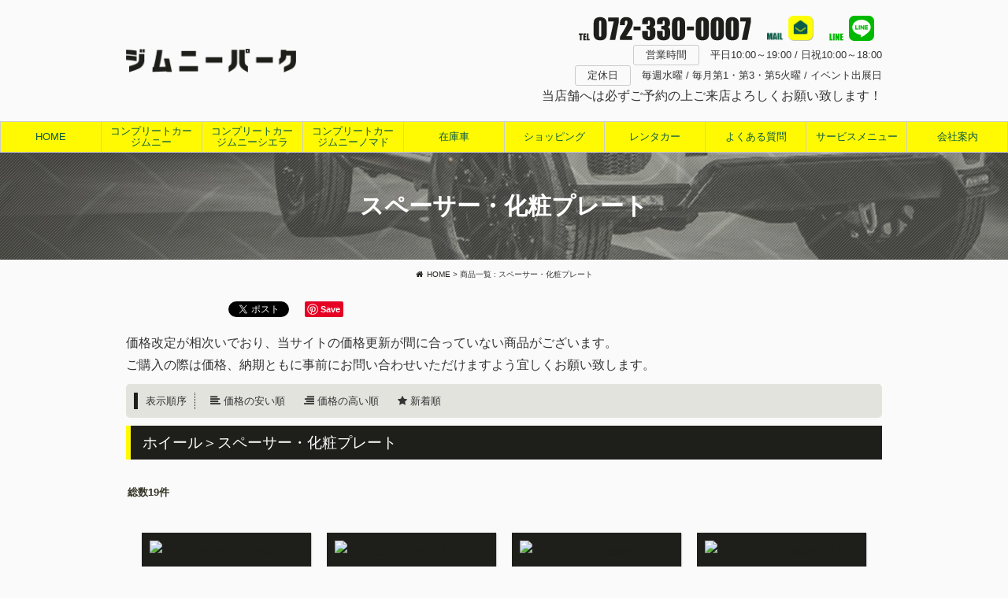

--- FILE ---
content_type: text/html
request_url: https://www.jimnypark.com/cathand/list-22889-43301-0-0.html
body_size: 50584
content:
    <!doctype html>
    <html lang="ja">

    <head>
<!-- Google Tag Manager -->
<script>(function(w,d,s,l,i){w[l]=w[l]||[];w[l].push({'gtm.start':
new Date().getTime(),event:'gtm.js'});var f=d.getElementsByTagName(s)[0],
j=d.createElement(s),dl=l!='dataLayer'?'&l='+l:'';j.async=true;j.src=
'https://www.googletagmanager.com/gtm.js?id='+i+dl;f.parentNode.insertBefore(j,f);
})(window,document,'script','dataLayer','GTM-NDCRZ56');</script>
<!-- End Google Tag Manager -->
			
        <meta charset="Shift_JIS">
        <meta name="viewport" content="width=device-width" />
        <title>商品一覧 スペーサー・化粧プレート｜ジムニーのパーツ通販はジムニーパーク</title>
        <meta name="description" content="商品一覧 スペーサー・化粧プレート、ジムニーのパーツ通販はジムニーパークにおまかせください。">
        <meta name="keyword" content="商品一覧,スペーサー・化粧プレート,ジムニー,通販">
        <meta name="format-detection" content="telephone=no">
<meta name="referrer" content="no-referrer-when-downgrade"/>
<link rel="stylesheet" media="all"  href="../common/css/import.css">
<meta name="robots" content="index,follow" />
<link rel="canonical" href="https://www.jimnypark.com/cathand/list-22889-43301-0-0.html"/>
<script src="https://code.jquery.com/jquery-1.8.3.min.js" integrity="sha256-YcbK69I5IXQftf/mYD8WY0/KmEDCv1asggHpJk1trM8=" crossorigin="anonymous"></script>
<script type="text/javascript" src="../common/js/jquery.lazyload.js"></script>
<script type="text/javascript">
$(function() {
	$("img").each(function(){
		var imgSrc = $(this).attr("src");
		$(this).attr('data-original', imgSrc).addClass('lazy');
	});
	$("img").lazyload({
		effect :"fadeIn"
	});
});
</script>
<!-- js end -->
<script type="text/javascript" src="../common/js/global.js"></script>
<script type="text/javascript" src="../common/js/scrolltopcontrol.js"></script>
<script type="text/javascript" src="../common/js/sns.js"></script>

<link rel="stylesheet" href="https://cdnjs.cloudflare.com/ajax/libs/font-awesome/4.7.0/css/font-awesome.css">
<!--[if lt IE 9]><script src="https://cdnjs.cloudflare.com/ajax/libs/html5shiv/3.7.3/html5shiv.js"></script><![endif]-->
<!-- iOS Safari -->
<link rel="apple-touch-icon" sizes="180x180" href="../images/icon.png">
<!-- iOS Safari(譌ｧ) / Android讓呎ｺ悶ヶ繝ｩ繧ｦ繧ｶ(荳驛ｨ) -->
<link rel="apple-touch-icon-precomposed" href="../images/icon.png">
<!-- Android讓呎ｺ悶ヶ繝ｩ繧ｦ繧ｶ(荳驛ｨ) -->
<link rel="shortcut icon" href="../images/icon.png">
<!-- Android Chrome -->
<link rel="icon" sizes="192x192" href="../images/icon.png">
<!-- favicon -->
<link rel="shortcut icon" type="image/vnd.microsoft.icon" href="../images/favicon.ico" />

        
<script src="../common/js/cate_panel.js"></script>



    </head>
    <body>
			
<!-- Google Tag Manager (noscript) -->
<noscript><iframe src="https://www.googletagmanager.com/ns.html?id=GTM-NDCRZ56"
height="0" width="0" style="display:none;visibility:hidden"></iframe></noscript>
<!-- End Google Tag Manager (noscript) -->
			
                <header>
                    <div id="headerWrapper">
                        <div id="header">
                        												<div id="headerInner" class="contentWrap">
													<h1 id="headerLogo"><a href="../"><img src="../images/template/header_logo.png" alt="スペーサー・化粧プレート"></a></h1>
													<div id="headerRight">
														<ul id="headerBtn">
																<li id="headerBtn01" class="headerTel"><a href="tel:0723300007"><img src="../images/template/ico_tel.png" alt="TEL"></a></li>
																<li id="headerBtn02"><a href="../cathand/otoiawase.php?serial=10640"><img src="../images/template/ico_mail.png" alt="MAIL"></a></li>
																<li id="headerBtn03"><a href="https://lin.ee/gtQs111" target="_blank"><img src="../images/template/ico_line.png" alt="LINE"></a></li>
																<li id="headerBtn04" class="pc_no"><a href="https://goo.gl/maps/br1UW5dSAdCTLLSj6" target="_blank"><img src="../images/template/ico_map.png" alt="MAP"></a></li>
														</ul>
														<div id="headerInfo">
																<dl class="headerInfo01">
																		<dt>営業時間</dt>
																		<dd>平日10:00～19:00<span class="sp_no"> / </span><br class="pc_no">日祝10:00～18:00</dd>
																</dl>
																<dl class="headerInfo02">
																		<dt>定休日</dt>
																		<dd>毎週水曜 / 毎月第1・第3・第5火曜<span class="sp_no"> / </span><br class="pc_no">イベント出展日</dd>
																</dl>
														</div>
														<div id="headerCaution">
															<p>当店舗へは必ずご予約の上ご来店よろしくお願い致します！</p>
														</div>
													</div>
												</div>
                        <div id="ch_button" class="toggle pc_no">MENU</div>
                            <ul id="menuWrapper">
<li><a href="../">ＨＯＭＥ</a></li>
<li><a href="../flow_gallery/gallery_list-2968-16068-1.html" target="_blank">コンプリートカー ジムニー</a></li>
<li><a href="../flow_gallery/gallery_list-2968-16069-1.html" target="_blank">コンプリートカー ジムニーシエラ</a></li>
<li><a href="../flow_gallery/gallery_list-2968-17298-1.html" target="_blank">コンプリートカー ジムニーノマド</a></li>
<li><a href="../flow_gallery/gallery_list-2968-16070-1.html">在庫車</a></li>
<li><a href="../cathand/list.php">ショッピング</a></li>
<li><a href="../flow_gallery/gallery_list-2968-16535-1.html">レンタカー</a></li>
<li><a href="../faq.html">よくある質問</a></li>
<li><a href="../gallery/gallery_list-5005-24745-1.html">サービスメニュー</a></li>
<li><a href="../company.html">会社案内</a></li>
<li><a href="../gallery/gallery_list-5005-28164-1.html">フランチャイズ事業</a></li>
<li><a href="../gallery/gallery_list-5005-24848-1.html">自動車販売の流れ</a></li>
<li><a href="../gallery/gallery_list-5005-27544-1.html">RECRUIT　求人情報</a></li>
</li>
															
                                
<p>
	
</p>
                            </ul>
                        </div>
                    </div>
        <div id="globalWrapper">
            <ul class="category">
							
                <li><a href="../index.html">HOME</a></li>
                <li><a href="../flow_gallery/gallery_list-2968-16068-1.html" target="_blank">コンプリートカー<br>ジムニー</a></li>
                <li><a href="../flow_gallery/gallery_list-2968-16069-1.html" target="_blank">コンプリートカー<br>ジムニーシエラ</a></li>
                <li><a href="../flow_gallery/gallery_list-2968-17298-1.html" target="_blank">コンプリートカー<br>ジムニーノマド</a></li>
                <li><a href="../flow_gallery/gallery_list-2968-16070-1.html">在庫車</a></li>
				
								<li><span class="nav_button">ショッピング</span>
                    <div class="categoryG_wrap">
															
	<div class="categoryG">
<a href="#" class="disable">ホイール</a>
<ul class="small">
<li><a href="../cathand/list-22889-0-0-0.html">全ての商品を見る</a></li>
<li><a href="../cathand/list-22889-43271-0-0.html">16インチ　JB64</a></li>
<li><a href="../cathand/list-22889-43275-0-0.html">16インチ　JB74/JC74</a></li>
<li><a href="../cathand/list-22889-43276-0-0.html">15インチ　JB74/JC74</a></li>
<li><a href="../cathand/list-22889-45598-0-0.html">17インチ　JB74/JC74</a></li>
<li><a href="../cathand/list-22889-43273-0-0.html">18インチ　JB64</a></li>
<li><a href="../cathand/list-22889-43277-0-0.html">18インチ　JB74/JC74</a></li>
<li><a href="../cathand/list-22889-45597-0-0.html">19インチ　JB74/JC74</a></li>
<li><a href="../cathand/list-22889-45596-0-0.html">20インチ　JB74/JC74</a></li>
<li><a href="../cathand/list-22889-43300-0-0.html">ホイールナット</a></li>
<li><a href="../cathand/list-22889-43301-0-0.html">スペーサー・化粧プレート</a></li>
<li><a href="../cathand/list-22889-45835-0-0.html">キャリパーカバー</a></li>
</ul>
<a href="#" class="disable">タイヤ</a>
<ul class="small">
<li><a href="../cathand/list-22890-0-0-0.html">全ての商品を見る</a></li>
<li><a href="../cathand/list-22890-46006-0-0.html">195/80R15</a></li>
<li><a href="../cathand/list-22890-44605-0-0.html">215/75R15</a></li>
<li><a href="../cathand/list-22890-45985-0-0.html">225/75R15</a></li>
<li><a href="../cathand/list-22890-45986-0-0.html">235/75R15</a></li>
<li><a href="../cathand/list-22890-45991-0-0.html">195R16</a></li>
<li><a href="../cathand/list-22890-44606-0-0.html">185/85R16</a></li>
<li><a href="../cathand/list-22890-45987-0-0.html">215/70R16</a></li>
<li><a href="../cathand/list-22890-45988-0-0.html">225/70R16</a></li>
<li><a href="../cathand/list-22890-45989-0-0.html">235/70R16</a></li>
<li><a href="../ccathand/list-22890-45990-0-0.html">225/75R16</a></li>
<li><a href="../cathand/list-22890-44607-0-0.html">18インチ</a></li>
<li><a href="../cathand/list-22890-44676-0-0.html">数量限定タイヤホイールセット</a></li>
<li><a href="../cathand/list-22890-44608-0-0.html">スタッドレスタイヤ</a></li>
<li><a href="../cathand/list-22890-44609-0-0.html">タイヤチェーン</a></li>
<li><a href="../cathand/list-22890-44610-0-0.html">便利グッズ</a></li>
</ul>
<a href="#" class="disable">ボディーキット・バンパー・エアロ</a>
<ul class="small">
<li><a href="../cathand/list-22891-0-0-0.html">全ての商品を見る</a></li>
<li><a href="../cathand/list-22891-43279-0-0.html">フロント　JB64</a></li>
<li><a href="../cathand/list-22891-43280-0-0.html">フロント　JB74/JC74</a></li>
<li><a href="../cathand/list-22891-43281-0-0.html">フロントグリル</a></li>
<li><a href="../cathand/list-22891-43286-0-0.html">リア　JB64</a></li>
<li><a href="../cathand/list-22891-43287-0-0.html">リア　JB74/JC74</a></li>
<li><a href="../cathand/list-22891-45593-0-0.html">サイド・フェンダー JB64</a></li>
<li><a href="../cathand/list-22891-43288-0-0.html">サイド・フェンダー JB74</a></li>
<li><a href="../cathand/list-22891-45898-0-0.html">サイド・フェンダー JC74</a></li>
<li><a href="../cathand/list-22891-43289-0-0.html">ルーフ</a></li>
<li><a href="../cathand/list-22891-43290-0-0.html">ボンネット</a></li>
</ul>
<a href="#" class="disable">エクステリア</a>
<ul class="small">
<li><a href="../cathand/list-22923-0-0-0.html">全ての商品を見る</a></li>
<li><a href="/cathand/list-22923-43292-0-0.html">キャリア・ルーフラック</a></li>
<li><a href="/cathand/list-22923-43293-0-0.html">ラダーレール</a></li>
<li><a href="/cathand/list-22923-43337-0-0.html">ナンバー移設キット</a></li>
<li><a href="/cathand/list-22923-43338-0-0.html">スペアタイヤブラケット</a></li>
<li><a href="/cathand/list-22923-43339-0-0.html">スペアタイヤカバー</a></li>
<li><a href="/cathand/list-22923-43343-0-0.html">マッドフラップ・ガード</a></li>
<li><a href="/cathand/list-22923-43349-0-0.html">牽引フック・シャックル</a></li>
<li><a href="/cathand/list-22923-43350-0-0.html">プロテクター</a></li>
<li><a href="/cathand/list-22923-43362-0-0.html">アンテナブラケット</a></li>
<li><a href="/cathand/list-22923-43364-0-0.html">フューエル関連</a></li>
<li><a href="/cathand/list-22923-43418-0-0.html">バックドア関連</a></li>
<li><a href="http://www.jimnypark.com/cathand/list-22923-43599-0-0.html">ウインチ</a></li>
<li><a href="/cathand/list-22923-43491-0-0.html">ヒッチメンバー・カーゴ</a></li>
<li><a href="/cathand/list-22923-43501-0-0.html">ドアバイザー</a></li>
<li><a href="/cathand/list-22923-43523-0-0.html">ステップ</a></li>
<li><a href="/cathand/list-22923-44686-0-0.html">シュノーケル</a></li>
<li><a href="/cathand/list-22923-44693-0-0.html">ドアヒンジ</a></li>
<li><a href="/cathand/list-22923-44744-0-0.html">ボディケア</a></li>
<li><a href="/cathand/list-22923-45167-0-0.html">ドアミラー</a></li>
</ul>
<a href="#" class="disable">インテリア</a>
<ul class="small">
<li><a href="../cathand/list-22924-0-0-0.html">全ての商品を見る</a></li>
<li><a href="../cathand/list-22924-43306-0-0.html">LEDルームランプ</a></li>
<li><a href="../cathand/list-22924-43307-0-0.html">カップホルダー</a></li>
<li><a href="../cathand/list-22924-43308-0-0.html">シェード</a></li>
<li><a href="../cathand/list-22924-44187-0-0.html">テーブル</a></li>
<li><a href="../cathand/list-22924-43309-0-0.html">トレー</a></li>
<li><a href="../cathand/list-22924-43310-0-0.html">アームレスト</a></li>
<li><a href="../cathand/list-22924-43311-0-0.html">シートカバー</a></li>
<li><a href="../cathand/list-22924-43312-0-0.html">フロアマット・ラゲッジマット</a></li>
<li><a href="../cathand/list-22924-43317-0-0.html">シート</a></li>
<li><a href="../cathand/list-22924-43318-0-0.html">ステアリング・アシストグリップ</a></li>
<li><a href="../cathand/list-22924-43319-0-0.html">シフトノブ・トランスファーノブ</a></li>
<li><a href="../cathand/list-22924-43320-0-0.html">ペダル・フットレスト</a></li>
<li><a href="../cathand/list-22924-43321-0-0.html">追加メーター</a></li>
<li><a href="../cathand/list-22924-43341-0-0.html">シートレール</a></li>
<li><a href="../cathand/list-22924-43342-0-0.html">シートベルト</a></li>
<li><a href="../cathand/list-22924-43426-0-0.html">ベッドキット</a></li>
<li><a href="../cathand/list-22924-43497-0-0.html">収納</a></li>
<li><a href="..//cathand/list-22924-44188-0-0.html">ヘッドレストホルダー</a></li>
<li><a href="../cathand/list-22924-43498-0-0.html">パネル・カバー</a></li>
<li><a href="../cathand/list-22924-44062-0-0.html">リアゲート</a></li>
<li><a href="../cathand/list-22924-44189-0-0.html">ＵＳＢ</a></li>
<li><a href="../cathand/list-22924-44292-0-0.html">スマホ関連</a></li>
</ul>
<a href="#" class="disable">サスペンション・ブレーキ</a>
<ul class="small">
<li><a href="../cathand/list-22921-0-0-0.html">全ての商品を見る</a></li>
<li><a href="../cathand/list-22921-43347-0-0.html">サスペンションセット　JB64</a></li>
<li><a href="../cathand/list-22921-43358-0-0.html">サスペンションセット　JB74</a></li>
<li><a href="../cathand/list-22921-45978-0-0.html">サスペンションセット　JC74</a></li>
<li><a href="../cathand/list-22921-43354-0-0.html">コイルスプリング</a></li>
<li><a href="../cathand/list-22921-43363-0-0.html">ショックアブソーバー</a></li>
<li><a href="../cathand/list-22921-43406-0-0.html">バンプラバー</a></li>
<li><a href="../cathand/list-22921-45261-0-0.html">ボディーリフト</a></li>
<li><a href="../cathand/list-22921-43355-0-0.html">ラテラルロッド</a></li>
<li><a href="../cathand/list-22921-43356-0-0.html">レベライザー</a></li>
<li><a href="../cathand/list-22921-43360-0-0.html">ステアリングダンパー</a></li>
<li><a href="../cathand/list-22921-43448-0-0.html">エスケープバー</a></li>
<li><a href="../cathand/list-22921-43917-0-0.html">アーム各種</a></li>
<li><a href="../cathand/list-22921-44110-0-0.html">クロスメンバー</a></li>
<li><a href="../cathand/list-22921-44545-0-0.html">スタビライザー</a></li>
<li><a href="../cathand/list-22921-43348-0-0.html">ガード</a></li>
<li><a href="../cathand/list-22921-45255-0-0.html">ブレーキ関連</a></li>
</ul>
<a href="#" class="disable">マフラー・インテーク</a>
<ul class="small">
<li><a href="../cathand/list-22904-0-0-0.html">全ての商品を見る</a></li>
<li><a href="../cathand/list-22904-43359-0-0.html">マフラーJB64W</a></li>
<li><a href="../cathand/list-22904-43351-0-0.html">マフラーJB74W</a></li>
<li><a href="../cathand/list-22904-45928-0-0.html">マフラーJC74W</a></li>
<li><a href="../cathand/list-22904-43352-0-0.html">センターパイプ</a></li>
<li><a href="../cathand/list-22904-43412-0-0.html">キャタライザー</a></li>
<li><a href="../cathand/list-22904-43353-0-0.html">インテーク</a></li>
<li><a href="../cathand/list-22904-43417-0-0.html">ブローオフ</a></li>
<li><a href="/cathand/list-22904-44687-0-0.html 
">シュノーケル</a></li>
</ul>
<a href="#" class="disable">ヘッドライト・テールランプ・マーカー</a>
<ul class="small">
<li><a href="../cathand/list-22909-0-0-0.html">全ての商品を見る</a></li>
<li><a href="../cathand/list-22909-43322-0-0.html">ヘッドライト</a></li>
<li><a href="../cathand/list-22909-43323-0-0.html">テールランプ</a></li>
<li><a href="../cathand/list-22909-43324-0-0.html">フロントウインカー</a></li>
<li><a href="../cathand/list-22909-43325-0-0.html">サイドマーカー</a></li>
<li><a href="../cathand/list-22909-43326-0-0.html">ハイマウントストップランプ</a></li>
<li><a href="../cathand/list-22909-43332-0-0.html">フォグランプ</a></li>
<li><a href="../cathand/list-22909-43346-0-0.html">ドアミラーウインカー</a></li>
<li><a href="../cathand/list-22909-43327-0-0.html">作業灯・その他</a></li>
</ul>
<a href="#" class="disable">オーディオ・セキュリティー・電装系</a>
<ul class="small">
<li><a href="../cathand/list-22931-0-0-0.html">全ての商品を見る</a></li>
<li><a href="../cathand/list-22931-43314-0-0.html">カーナビ・オーディオ</a></li>
<li><a href="../cathand/list-22931-43315-0-0.html">スピーカー</a></li>
<li><a href="../cathand/list-22931-43334-0-0.html">セキュリティー</a></li>
<li><a href="../cathand/list-22931-43335-0-0.html">ドライブレコーダー</a></li>
<li><a href="../cathand/list-22931-43336-0-0.html">レーダー探知機</a></li>
<li><a href="../cathand/list-22931-45260-0-0.html">デジタルミラー</a></li>
<li><a href="../cathand/list-22931-43395-0-0.html">フロントカメラ</a></li>
<li><a href="../cathand/list-22931-43396-0-0.html">サイドカメラ</a></li>
<li><a href="../cathand/list-22931-43397-0-0.html">バックカメラ・リアカメラ</a></li>
<li><a href="../cathand/list-22931-43398-0-0.html">モニター</a></li>
<li><a href="../cathand/list-22931-44190-0-0.html">ＵＳＢ</a></li>
<li><a href="../cathand/list-22931-44412-0-0.html">ＥＴＣ</a></li>
<li><a href="../cathand/list-22931-44689-0-0.html 
">追加メーター</a></li>
<li><a href="../cathand/list-22931-44647-0-0.html 
">ホーン・その他</a></li>
</ul>
<a href="#" class="disable">エンジン系・ＥＣＵ</a>
<ul class="small">
<li><a href="../cathand/list-22917-0-0-0.html">全ての商品を見る</a></li>
<li><a href="../cathand/list-22917-43416-0-0.html">エレクトロニクス</a></li>
<li><a href="../cathand/list-22917-43413-0-0.html">プラグ</a></li>
<li><a href="../cathand/list-22917-43414-0-0.html">エンジンオイル</a></li>
<li><a href="../cathand/list-22917-43415-0-0.html">Ｖベルト</a></li>
<li><a href="/cathand/list-22917-44688-0-0.html">シュノーケル</a></li>
<li><a href="../cathand/list-22917-44690-0-0.html 
">追加メーター</a></li>
<li><a href="../cathand/list-22917-45595-0-0.html 
">各種パイピング</a></li>
<li><a href="../cathand/list-22917-45670-0-0.html 
">オルタネーター</a></li>
<li><a href="../cathand/list-22917-45671-0-0.html 
">その他</a></li>
</ul>
<a href="#" class="disable">冷却系</a>
<ul class="small">
<li><a href="../cathand/list-22919-0-0-0.html">全ての商品を見る</a></li>
</ul>
<a href="#" class="disable">駆動系</a>
<ul class="small">
<li><a href="../cathand/list-22920-0-0-0.html">全ての商品を見る</a></li>
<li><a href="../cathand/list-22920-43361-0-0.html">クラッチ</a></li>
<li><a href="../cathand/list-22920-45263-0-0.html">プロペラシャフト</a></li>
<li><a href="../cathand/list-22920-45264-0-0.html">ＬＳＤ</a></li>
<li><a href="../cathand/list-22920-45510-0-0.html">シフト</a></li>
<li><a href="../cathand/list-22920-45511-0-0.html">トランスファー</a></li>
</ul>
<a href="#" class="disable">ステッカーデカール・エンブレム</a>
<ul class="small">
<li><a href="../cathand/list-22974-0-0-0.html">全ての商品を見る</a></li>
<li><a href="/cathand/list-22974-43493-0-0.html">ステッカーデカール</a></li>
<li><a href="/cathand/list-22974-43494-0-0.html">エンブレム</a></li>
</ul>
<a href="#" class="disable">ロトパックス・コンテナ</a>
<ul class="small">
<li><a href="../cathand/list-22956-0-0-0.html">全ての商品を見る</a></li>
<li><a href="/cathand/list-22956-44191-0-0.html">取付マウント・ブラケット</a></li>
<li><a href="/cathand/list-22956-43419-0-0.html">コンテナ・ロール・ボード</a></li>
</ul>
<a href="#" class="disable">キャンプグッズ</a>
<ul class="small">
<li><a href="../cathand/list-23274-0-0-0.html">全ての商品を見る</a></li>
<li><a href="/cathand/list-23274-44192-0-0.html">テント・タープ</a></li>
<li><a href="/cathand/list-23274-44193-0-0.html">椅子・ベッド</a></li>
<li><a href="/cathand/list-23274-44194-0-0.html">テーブル</a></li>
<li><a href="/cathand/list-23274-44195-0-0.html">焚火</a></li>
<li><a href="/cathand/list-23274-44196-0-0.html">キャリー・コンテナ</a></li>
<li><a href="/cathand/list-23274-44197-0-0.html">食器・ストーブ・グリル</a></li>
<li><a href="/cathand/list-23274-44198-0-0.html">マット・シート</a></li>
<li><a href="/cathand/list-23274-44199-0-0.html">寝袋</a></li>
<li><a href="/cathand/list-23274-44200-0-0.html">クーラー</a></li>
<li><a href="/cathand/list-23274-44201-0-0.html">ライト・ランタン</a></li>
</ul>
<a href="#" class="disable">１点限り　アウトレット品</a>
<ul class="small">
<li><a href="../cathand/list-23760-0-0-0.html">全ての商品を見る</a></li>
</ul>

<a href="/law.html">特定商取引法に基づく表記</a>
</div>
                    </div>
                </li>
				
                <li><a href="../flow_gallery/gallery_list-2968-16535-1.html">レンタカー</a></li>
                <li><a href="../faq.html">よくある質問</a></li>
								<li><a href="../gallery/gallery_list-5005-24745-1.html">サービスメニュー</a></li>
                <li><span class="nav_button">会社案内</span>
                    <div class="categoryG_wrap">
											<ul class="big">
                				<li><a href="../company.html">会社案内</a></li>
                				<li><a href="../gallery/gallery_list-5005-28164-1.html">フランチャイズ事業</a></li>
                				<li><a href="../gallery/gallery_list-5005-24848-1.html">自動車販売の流れ</a></li>
                				<li><a href="../gallery/gallery_list-5005-27544-1.html">RECRUIT　求人情報</a></li>
											</ul>
                    </div>
								</li>
            </ul>
        </div>
                </header>
                <!-- header END -->
                <div class="PageTitle"><span>スペーサー・化粧プレート</span></div> 
                    <div id="container">
                        <div id="wrapper">
                            <div id="main">
                                                                        <div id="crumbs">
                                            <p><a href="/"><i class="fa fa-home" aria-hidden="true"></i>HOME</a> &gt;
                                                商品一覧 : スペーサー・化粧プレート                                            </p>
                                        </div>
                                        <div id="sns_search">
                                            <div id="social_btn">
                                                <!--line スマホで見た時のみ表示-->
                                                <div class="line"> <span>
                                                    <script type="text/javascript" src="https://media.line.naver.jp/js/line-button.js?v=20130508" ></script>
                                                    <script type="text/javascript">
                                                        new jp.naver.line.media.LineButton({"pc":false,"lang":"ja","type":"a"});
                                                    </script>
                                                    </span></div>
                                                <!--hatena-->
                                                <div class="hatena"> <a href="https://b.hatena.ne.jp/entry/http://www.jimnypark.com/cathand/list-22889-43301-0-0.html" class="hatena-bookmark-button" data-hatena-bookmark-title="ガレージスパーク" data-hatena-bookmark-layout="standard-balloon" data-hatena-bookmark-lang="ja" title="このエントリーをはてなブックマークに追加"><img src="https://b.st-hatena.com/images/entry-button/button-only@2x.png" alt="このエントリーをはてなブックマークに追加" width="20" height="20" style="border: none;" /></a>
                                                    <script type="text/javascript" src="https://b.st-hatena.com/js/bookmark_button.js" charset="utf-8" async="async"></script>
                                                </div>
                                                <!--twitter-->
                                                <div class="twitter"> <a href="https://twitter.com/share" class="twitter-share-button" data-lang="ja">Tweet</a>
                                                    <script>!function(d,s,id){var js,fjs=d.getElementsByTagName(s)[0];if(!d.getElementById(id)){js=d.createElement(s);js.id=id;js.src="//platform.twitter.com/widgets.js";fjs.parentNode.insertBefore(js,fjs);}}(document,"script","twitter-wjs");</script>
                                                </div>
                                                <!--facebook-->
                                                <div class="facebook">
                                                    <div id="fb-root"></div>
                                                    <script>(function(d, s, id) {
                                                            var js, fjs = d.getElementsByTagName(s)[0];
                                                            if (d.getElementById(id)) return;
                                                            js = d.createElement(s); js.id = id;
                                                            js.src = "//connect.facebook.net/ja_JP/all.js#xfbml=1";
                                                            fjs.parentNode.insertBefore(js, fjs);
                                                        }(document, 'script', 'facebook-jssdk'));</script>
                                                    <div class="fb-like" data-send="true" data-layout="button_count" data-show-faces="true"></div>
                                                </div>
																							<div class="pinterest">
																								<a data-pin-do="buttonBookmark" href="https://www.pinterest.com/pin/create/button/"></a>
																								<script async defer src="//assets.pinterest.com/js/pinit.js"></script>
																							</div>
                                            </div>
                                            <!--social_btnここまで-->
                                                                                    </div>
                                        
<div id="cathand_list" class="contents">
    

<!--一覧モジュールstart(l2)-->
<p class='cate_header'>価格改定が相次いでおり、当サイトの価格更新が間に合っていない商品がございます。<br />
ご購入の際は価格、納期ともに事前にお問い合わせいただけますよう宜しくお願い致します。</p>
		<ul class="cat_sort">
			<li><span>表示順序</span></li>
			
				<li>
					<a href="/cathand/list-22889-43301-1-1.html">価格の安い順</a>
				</li>
			
				<li>
					<a href="/cathand/list-22889-43301-1-2.html">価格の高い順</a>
				</li>
			
				<li>
					<a href="/cathand/list-22889-43301-1-3.html">新着順</a>
				</li>
			</ul>
	

<h2>ホイール＞スペーサー・化粧プレート</h2>
<div class='menu'>
	<span>総数19件</span>
</div>
<div id='contents'>
	<table>
		<tr>
			<td>
		<a href='/cathand/detail-905993.html'>
<img src='https://www.emono1.jp/img/jimnypark/l20251122105852_img1_62.jpg' border='0' alt='フィン付きブレーキドラム　JB64 JB74' />
		</a>
				<div  class='inside'>
					<span class='new'>新着</span>
			<h3><a href='/cathand/detail-905993.html'>フィン付きブレーキドラム　JB64 JB74</a></h3>
					<p>
						本体価格　￥29,800-
					</p>
					<p class='price'>
						&yen;32,780
					</p>
					<p class='detail'><a href='/cathand/detail-905993.html'>詳細</a></p>
				</div>
			</td>
			<td>
		<a href='/cathand/detail-904231.html'>
<img src='https://www.emono1.jp/img/jimnypark/l20250811152155_img1_17.jpg' border='0' alt='ジムニー JB64/74 リアホイールセンターカバー アルミ製 ブラックアルマイト' />
		</a>
				<div  class='inside'>
			<h3><a href='/cathand/detail-904231.html'>ジムニー JB64/74 リアホイールセンターカバー アルミ製 ブラックアルマイト</a></h3>
					<p>
						本体価格　￥3,204-
					</p>
					<p class='price'>
						&yen;3,524
					</p>
					<p class='detail'><a href='/cathand/detail-904231.html'>詳細</a></p>
				</div>
			</td>
			<td>
		<a href='/cathand/detail-895834.html'>
<img src='https://www.emono1.jp/img/jimnypark/l20240615162310_img1_76.jpg' border='0' alt='PCD139.7/55ｍｍ/５穴　ネジピッチ1.25　ホイールスペーサー　貫通ナット付　2枚セット' />
		</a>
				<div  class='inside'>
			<h3><a href='/cathand/detail-895834.html'>PCD139.7/55ｍｍ/５穴　ネジピッチ1.25　ホイールスペーサー　貫通ナット付　2枚セット</a></h3>
					<p>
						本体価格　￥58,000-
					</p>
					<p class='price'>
						&yen;63,800
					</p>
					<p class='detail'><a href='/cathand/detail-895834.html'>詳細</a></p>
				</div>
			</td>
			<td>
		<a href='/cathand/detail-895833.html'>
<img src='https://www.emono1.jp/img/jimnypark/l20240615162144_img1_20.jpg' border='0' alt='PCD139.7/50ｍｍ/５穴　ネジピッチ1.25　ホイールスペーサー　貫通ナット付　2枚セット' />
		</a>
				<div  class='inside'>
			<h3><a href='/cathand/detail-895833.html'>PCD139.7/50ｍｍ/５穴　ネジピッチ1.25　ホイールスペーサー　貫通ナット付　2枚セット</a></h3>
					<p>
						本体価格　￥50,000-
					</p>
					<p class='price'>
						&yen;55,000
					</p>
					<p class='detail'><a href='/cathand/detail-895833.html'>詳細</a></p>
				</div>
			</td>
	</tr>
		<tr>
			<td>
		<a href='/cathand/detail-895832.html'>
<img src='https://www.emono1.jp/img/jimnypark/l20240615162041_img1_22.jpg' border='0' alt='PCD139.7/45ｍｍ/５穴　ネジピッチ1.25　ホイールスペーサー　貫通ナット付　2枚セット' />
		</a>
				<div  class='inside'>
			<h3><a href='/cathand/detail-895832.html'>PCD139.7/45ｍｍ/５穴　ネジピッチ1.25　ホイールスペーサー　貫通ナット付　2枚セット</a></h3>
					<p>
						本体価格　￥46,000-
					</p>
					<p class='price'>
						&yen;50,600
					</p>
					<p class='detail'><a href='/cathand/detail-895832.html'>詳細</a></p>
				</div>
			</td>
			<td>
		<a href='/cathand/detail-895831.html'>
<img src='https://www.emono1.jp/img/jimnypark/l20240615161842_img1_99.jpg' border='0' alt='PCD139.7/40ｍｍ/５穴　ネジピッチ1.25　ホイールスペーサー　貫通ナット付　2枚セット' />
		</a>
				<div  class='inside'>
			<h3><a href='/cathand/detail-895831.html'>PCD139.7/40ｍｍ/５穴　ネジピッチ1.25　ホイールスペーサー　貫通ナット付　2枚セット</a></h3>
					<p>
						本体価格　￥42,000-
					</p>
					<p class='price'>
						&yen;46,200
					</p>
					<p class='detail'><a href='/cathand/detail-895831.html'>詳細</a></p>
				</div>
			</td>
			<td>
		<a href='/cathand/detail-895830.html'>
<img src='https://www.emono1.jp/img/jimnypark/l20240615161824_img1_38.jpg' border='0' alt='PCD139.7/35ｍｍ/５穴　ネジピッチ1.25　ホイールスペーサー　貫通ナット付　2枚セット' />
		</a>
				<div  class='inside'>
			<h3><a href='/cathand/detail-895830.html'>PCD139.7/35ｍｍ/５穴　ネジピッチ1.25　ホイールスペーサー　貫通ナット付　2枚セット</a></h3>
					<p>
						本体価格　￥38,000-
					</p>
					<p class='price'>
						&yen;41,800
					</p>
					<p class='detail'><a href='/cathand/detail-895830.html'>詳細</a></p>
				</div>
			</td>
			<td>
		<a href='/cathand/detail-895829.html'>
<img src='https://www.emono1.jp/img/jimnypark/l20240615161648_img1_2.jpg' border='0' alt='PCD139.7/30ｍｍ/５穴　ネジピッチ1.25　ホイールスペーサー　貫通ナット付　2枚セット' />
		</a>
				<div  class='inside'>
			<h3><a href='/cathand/detail-895829.html'>PCD139.7/30ｍｍ/５穴　ネジピッチ1.25　ホイールスペーサー　貫通ナット付　2枚セット</a></h3>
					<p>
						本体価格　￥34,000-
					</p>
					<p class='price'>
						&yen;37,400
					</p>
					<p class='detail'><a href='/cathand/detail-895829.html'>詳細</a></p>
				</div>
			</td>
	</tr>
		<tr>
			<td>
		<a href='/cathand/detail-895828.html'>
<img src='https://www.emono1.jp/img/jimnypark/l20240615161518_img1_7.jpg' border='0' alt='PCD139.7/25ｍｍ/５穴　ネジピッチ1.25　ホイールスペーサー　貫通ナット付　2枚セット' />
		</a>
				<div  class='inside'>
			<h3><a href='/cathand/detail-895828.html'>PCD139.7/25ｍｍ/５穴　ネジピッチ1.25　ホイールスペーサー　貫通ナット付　2枚セット</a></h3>
					<p>
						本体価格　￥30,000-
					</p>
					<p class='price'>
						&yen;33,000
					</p>
					<p class='detail'><a href='/cathand/detail-895828.html'>詳細</a></p>
				</div>
			</td>
			<td>
		<a href='/cathand/detail-895826.html'>
<img src='https://www.emono1.jp/img/jimnypark/l20240615160334_img1_30.jpg' border='0' alt='PCD139.7/20ｍｍ/５穴　ネジピッチ1.25　ホイールスペーサー　貫通ナット付　2枚セット' />
		</a>
				<div  class='inside'>
			<h3><a href='/cathand/detail-895826.html'>PCD139.7/20ｍｍ/５穴　ネジピッチ1.25　ホイールスペーサー　貫通ナット付　2枚セット</a></h3>
					<p>
						本体価格　￥26,000-
					</p>
					<p class='price'>
						&yen;28,600
					</p>
					<p class='detail'><a href='/cathand/detail-895826.html'>詳細</a></p>
				</div>
			</td>
			<td>
		<a href='/cathand/detail-895825.html'>
<img src='https://www.emono1.jp/img/jimnypark/l20240615160010_img1_31.jpg' border='0' alt='PCD139.7/4.5mm/M12　5穴6穴　マルチピッチスペーサー　2枚セット' />
		</a>
				<div  class='inside'>
			<h3><a href='/cathand/detail-895825.html'>PCD139.7/4.5mm/M12　5穴6穴　マルチピッチスペーサー　2枚セット</a></h3>
					<p>
						本体価格　￥7,200-
					</p>
					<p class='price'>
						&yen;7,920
					</p>
					<p class='detail'><a href='/cathand/detail-895825.html'>詳細</a></p>
				</div>
			</td>
			<td>
		<a href='/cathand/detail-890295.html'>
<img src='https://www.emono1.jp/img/jimnypark/l20231029115904_img1_73.jpg' border='0' alt='[ JB64 /JB74 ]ホイールリアセンターブラックプレート（３枚セット）' />
		</a>
				<div  class='inside'>
			<h3><a href='/cathand/detail-890295.html'>[ JB64 /JB74 ]ホイールリアセンターブラックプレート（３枚セット）</a></h3>
					<p>
						本体価格　￥5,400-
					</p>
					<p class='price'>
						&yen;5,940
					</p>
					<p class='detail'><a href='/cathand/detail-890295.html'>詳細</a></p>
				</div>
			</td>
	</tr>
		<tr>
			<td>
		<a href='/cathand/detail-890294.html'>
<img src='https://www.emono1.jp/img/jimnypark/l20231029115859_img1_42.jpg' border='0' alt='[ JB64 /JB74 ]ホイールリアセンターブラックプレート（2枚セット）' />
		</a>
				<div  class='inside'>
			<h3><a href='/cathand/detail-890294.html'>[ JB64 /JB74 ]ホイールリアセンターブラックプレート（2枚セット）</a></h3>
					<p>
						本体価格　￥3,000-
					</p>
					<p class='price'>
						&yen;3,300
					</p>
					<p class='detail'><a href='/cathand/detail-890294.html'>詳細</a></p>
				</div>
			</td>
			<td>
		<a href='/cathand/detail-890293.html'>
<img src='https://www.emono1.jp/img/jimnypark/l20231029115648_img1_11.jpg' border='0' alt='[ JB64 /JB74 ]リアブレーキドラムセンターカバー（リア2枚セット）' />
		</a>
				<div  class='inside'>
			<h3><a href='/cathand/detail-890293.html'>[ JB64 /JB74 ]リアブレーキドラムセンターカバー（リア2枚セット）</a></h3>
					<p>
						本体価格　￥14,500-
					</p>
					<p class='price'>
						&yen;15,950
					</p>
					<p class='detail'><a href='/cathand/detail-890293.html'>詳細</a></p>
				</div>
			</td>
			<td>
		<a href='/cathand/detail-890292.html'>
<img src='https://www.emono1.jp/img/jimnypark/l20231029115457_img1_1.jpg' border='0' alt='[ JB64 /JB74 ]フロントブレーキディスクセンターカバー（フロント2枚セット）' />
		</a>
				<div  class='inside'>
			<h3><a href='/cathand/detail-890292.html'>[ JB64 /JB74 ]フロントブレーキディスクセンターカバー（フロント2枚セット）</a></h3>
					<p>
						本体価格　￥12,500-
					</p>
					<p class='price'>
						&yen;13,750
					</p>
					<p class='detail'><a href='/cathand/detail-890292.html'>詳細</a></p>
				</div>
			</td>
			<td>
		<a href='/cathand/detail-890291.html'>
<img src='https://www.emono1.jp/img/jimnypark/l20231029115302_img1_80.jpg' border='0' alt='[ JB64 / JB74 ] 10mmスペーサーセット' />
		</a>
				<div  class='inside'>
			<h3><a href='/cathand/detail-890291.html'>[ JB64 / JB74 ] 10mmスペーサーセット</a></h3>
					<p>
						本体価格　￥25,000-
					</p>
					<p class='price'>
						&yen;27,500
					</p>
					<p class='detail'><a href='/cathand/detail-890291.html'>詳細</a></p>
				</div>
			</td>
	</tr>
		<tr>
			<td>
		<a href='/cathand/detail-865035.html'>
<img src='https://www.emono1.jp/img/jimnypark/l20210814190007_img1_96.jpg' border='0' alt='ワイドトレッドスペーサー　ジムニー専用　30ｍｍ' />
		</a>
				<div  class='inside'>
			<h3><a href='/cathand/detail-865035.html'>ワイドトレッドスペーサー　ジムニー専用　30ｍｍ</a></h3>
					<p>
						本体価格　￥19.000-
					</p>
					<p class='price'>
						&yen;20,900
					</p>
					<p class='detail'><a href='/cathand/detail-865035.html'>詳細</a></p>
				</div>
			</td>
			<td>
		<a href='/cathand/detail-865034.html'>
<img src='https://www.emono1.jp/img/jimnypark/l20210814185928_img1_10.jpg' border='0' alt='ワイドトレッドスペーサー　ジムニー専用　25ｍｍ' />
		</a>
				<div  class='inside'>
			<h3><a href='/cathand/detail-865034.html'>ワイドトレッドスペーサー　ジムニー専用　25ｍｍ</a></h3>
					<p>
						本体価格　￥18.000-
					</p>
					<p class='price'>
						&yen;19,800
					</p>
					<p class='detail'><a href='/cathand/detail-865034.html'>詳細</a></p>
				</div>
			</td>
			<td>
		<a href='/cathand/detail-865033.html'>
<img src='https://www.emono1.jp/img/jimnypark/l20210814185852_img1_92.jpg' border='0' alt='ワイドトレッドスペーサー　ジムニー専用　15ｍｍ' />
		</a>
				<div  class='inside'>
			<h3><a href='/cathand/detail-865033.html'>ワイドトレッドスペーサー　ジムニー専用　15ｍｍ</a></h3>
					<p>
						本体価格　￥17.000-
					</p>
					<p class='price'>
						&yen;18,700
					</p>
					<p class='detail'><a href='/cathand/detail-865033.html'>詳細</a></p>
				</div>
			</td>
			<td></td>
		</tr>
	</table>
</div>
<div class='menu'>
	<span>総数19件</span>
</div>
<div class='cathand_list_back'>
	<a href='javascript:history.back();'>戻る</a>
</div>
<!--一覧モジュールend-->


<!--アクセス解析START-->
<script type='text/javascript' src='https://www.emono1.jp/client/acc/js_ssl.php?shop=jimnypark'></script>
<script type='text/javascript'>
acc_analisis('ホイール＞スペーサー・化粧プレート')
</script>
<!--アクセス解析END-->
</div>

</div>
<!--main END-->
</div>
<!-- wrapper EMD -->
</div>
<!-- container EMD -->
<footer>
    <div id="footerNav">
        <ul>
            <li><a href="../">HOME</a></li>
            <li><a href="../cathand/otoiawase.php?serial=10640">お問い合わせ</a></li>
            <li><a href="../company.html">会社案内</a></li>
            <li><a href="../privacy.html">個人情報保護</a></li>
            <li><a href="../about.html">当サイトについて</a></li>
            <li><a href="../link.html">リンク</a></li>
            <li><a href="../sitemap.html">サイトマップ</a></li>
        </ul>
    </div>
    <div id="footerContents">
        <div id="footerContents01">
            <dl id="footerCompany">
                <dt><img src="../images/template/logo_w.png" alt="ジムニーパーク"></dt>
                <dd>〒580-0014 大阪府松原市岡6-1-28</dd>
                <dd>TEL:072-330-0007</dd>
                <dd>FAX:072-330-0080</dd>
            </dl>
            <dl class="footerInfo">
                <dt>古物商許可</dt>
                <dd>大阪府公安委員会　第622182204756　株式会社シックスセンス</dd>
            </dl>
            <dl class="footerInfo">
                <dt>営業時間</dt>
                <dd>平日10:00～19:00 / 日祝10:00～18:00</dd>
            </dl>
            <dl class="footerInfo">
                <dt>定休日</dt>
                <dd>毎週水曜 / 毎月第1・第3・第5火曜 / イベント出展日</dd>
            </dl>
					<div id="footerCaution">
						<p>当店舗へは必ずご予約の上ご来店よろしくお願い致します！</p>
					</div>
        </div>
        <div id="footerContents02">
            <div id="calendar">
								<table class="c_calendar1">
		<tr>
			<th class="c_month1" colspan="7">2026年01月</th>
		</tr>
		<tr>
			<th class="c_sun">日</th>
			<th class="c_mon">月</th>
			<th class="c_tue">火</th>
			<th class="c_weh">水</th>
			<th class="c_thu">木</th>
			<th class="c_fri">金</th>
			<th class="c_sat">土</th>
		</tr>

					<tr>
									<td  >
													&nbsp;
											</td>
									<td  >
													&nbsp;
											</td>
									<td  >
													&nbsp;
											</td>
									<td  >
													&nbsp;
											</td>
									<td  style="background-color:#ff0000;">
																					1
																		</td>
									<td  style="background-color:#ff0000;">
																					2
																		</td>
									<td  style="background-color:#ff0000;">
																					3
																		</td>
							</tr>
					<tr>
									<td  style="background-color:#ff0000;">
																					4
																		</td>
									<td  style="background-color:#ff0000;">
																					5
																		</td>
									<td  style="background-color:#ff0000;">
																					6
																		</td>
									<td  style="background-color:#ff0000;">
																					7
																		</td>
									<td  style="background-color:#ffffff;">
																					8
																		</td>
									<td  style="background-color:#ffffff;">
																					9
																		</td>
									<td  style="background-color:#ffffff;">
																					10
																		</td>
							</tr>
					<tr>
									<td  style="background-color:#ffffff;">
																					11
																		</td>
									<td  style="background-color:#ffffff;">
																					12
																		</td>
									<td  style="background-color:#ffffff;">
																					13
																		</td>
									<td  style="background-color:#ff0000;">
																					14
																		</td>
									<td class="c_today" style="background-color:#ffffff;">
																					15
																		</td>
									<td  style="background-color:#ffffff;">
																					16
																		</td>
									<td  style="background-color:#ffffff;">
																					17
																		</td>
							</tr>
					<tr>
									<td  style="background-color:#ffffff;">
																					18
																		</td>
									<td  style="background-color:#ffffff;">
																					19
																		</td>
									<td  style="background-color:#ff0000;">
																					20
																		</td>
									<td  style="background-color:#ff0000;">
																					21
																		</td>
									<td  style="background-color:#ffffff;">
																					22
																		</td>
									<td  style="background-color:#ffffff;">
																					23
																		</td>
									<td  style="background-color:#ffffff;">
																					24
																		</td>
							</tr>
					<tr>
									<td  style="background-color:#ffffff;">
																					25
																		</td>
									<td  style="background-color:#ffffff;">
																					26
																		</td>
									<td  style="background-color:#ffffff;">
																					27
																		</td>
									<td  style="background-color:#ff0000;">
																					28
																		</td>
									<td  style="background-color:#ffffff;">
																					29
																		</td>
									<td  style="background-color:#ffffff;">
																					30
																		</td>
									<td  style="background-color:#ffffff;">
																					31
																		</td>
							</tr>
			</table>
	<table class="c_calendar2">
		<tr>
			<th class="c_month2" colspan="7">2026年02月</th>
		</tr>
		<tr>
			<th class="c_sun">日</th>
			<th class="c_mon">月</th>
			<th class="c_tue">火</th>
			<th class="c_weh">水</th>
			<th class="c_thu">木</th>
			<th class="c_fri">金</th>
			<th class="c_sat">土</th>
		</tr>

					<tr>
									<td  style="background-color:#ffffff;">
																					1
																		</td>
									<td  style="background-color:#ffffff;">
																					2
																		</td>
									<td  style="background-color:#ff0000;">
																					3
																		</td>
									<td  style="background-color:#ff0000;">
																					4
																		</td>
									<td  style="background-color:#ffffff;">
																					5
																		</td>
									<td  style="background-color:#ffffff;">
																					6
																		</td>
									<td  style="background-color:#ffffff;">
																					7
																		</td>
							</tr>
					<tr>
									<td  style="background-color:#ffffff;">
																					8
																		</td>
									<td  style="background-color:#ffffff;">
																					9
																		</td>
									<td  style="background-color:#ffffff;">
																					10
																		</td>
									<td  style="background-color:#ff0000;">
																					11
																		</td>
									<td  style="background-color:#ffffff;">
																					12
																		</td>
									<td  style="background-color:#ffffff;">
																					13
																		</td>
									<td  style="background-color:#ffffff;">
																					14
																		</td>
							</tr>
					<tr>
									<td  style="background-color:#ffffff;">
																					15
																		</td>
									<td  style="background-color:#ffffff;">
																					16
																		</td>
									<td  style="background-color:#ff0000;">
																					17
																		</td>
									<td  style="background-color:#ff0000;">
																					18
																		</td>
									<td  style="background-color:#ffffff;">
																					19
																		</td>
									<td  style="background-color:#ffffff;">
																					20
																		</td>
									<td  style="background-color:#ffffff;">
																					21
																		</td>
							</tr>
					<tr>
									<td  style="background-color:#ffffff;">
																					22
																		</td>
									<td  style="background-color:#ffffff;">
																					23
																		</td>
									<td  style="background-color:#ffffff;">
																					24
																		</td>
									<td  style="background-color:#ff0000;">
																					25
																		</td>
									<td  style="background-color:#ffffff;">
																					26
																		</td>
									<td  style="background-color:#ffffff;">
																					27
																		</td>
									<td  style="background-color:#ffffff;">
																					28
																		</td>
							</tr>
			</table>
	<div class="calendar-caption">
			<p>
		<span style="color:#ffffff">■</span>
		営業日
		</p>
			<p>
		<span style="color:#ff0000">■</span>
		定休日
		</p>
		</div>
            </div>
        </div>
    </div>
        <div id="footerSNS">
        <div class="share-3d">
            <div class="share-3d-inner">
                <ul>
                    <li><a href="https://www.instagram.com/jimny_park/" target="_blank" class="googleplus-button" rel="nofollow"><i class="fa fa-instagram" aria-hidden="true"></i><br />
                        <span class="small-text">instagram</span></a> </li>
                    <li><a href="https://www.facebook.com/%E3%82%B8%E3%83%A0%E3%83%8B%E3%83%BC%E3%83%91%E3%83%BC%E3%82%AF-101523358338491/" target="_blank" class="googleplus-button" rel="nofollow"><i class="fa fa-facebook-square "></i><br />
                        <span class="small-text">Facebook</span></a> </li>
                    <li><a href="https://twitter.com/JIMNYPARK1" target="_blank" class="googleplus-button" rel="nofollow"><i class="fa fa-twitter-square"></i><br />
                        <span class="small-text">Twitter</span></a> </li>
                    <li><a href="http://ameblo.jp/garage-spark" target="_blank" class="ameburo" rel="nofollow">アメブロ</a></li>
                    <li><a href="https://www.youtube.com/user/170MOTORING" target="_blank" class="googleplus-button" rel="nofollow"><i class="fa fa-youtube" aria-hidden="true"></i><br />
                        <span class="small-text">youtube</span></a></li>
                </ul>
            </div>
        </div>
    </div>
        <address>&copy;<script type="text/javascript">var startYear = 2020;thisDate = new Date();thisYear = thisDate.getFullYear();if(startYear!=thisYear){document.write(startYear+"-"+thisYear);}else{document.write(startYear);}</script> 	jimnypark</address>
	
    <div id="banners">
        <div class="indexImgFixed">
						
	<div class="itemBox">
		<div class="nekoItem addclass_div1">
			<div class="thumb">
				<a href="https://www.garage-spark.jp/" target='_blank'>
					<img src="https://www.emono1.jp/img/jimnypark/20220111094552_photo_40.jpg" border="0" alt="カスタムガレージ　スパーク" />
				</a>
			</div>
		</div>
	</div>
	<div class="itemBox">
		<div class="nekoItem addclass_div2">
			<div class="thumb">
				<a href="https://www.sixth-sense.jp/" target='_blank'>
					<img src="https://www.emono1.jp/img/jimnypark/20220111094641_photo_49.jpg" border="0" alt="シックスセンス" />
				</a>
			</div>
		</div>
	</div>
	<div class="itemBox">
		<div class="nekoItem addclass_div3">
			<div class="thumb">
				<a href="https://www.hiluxpark.com/" target='_blank'>
					<img src="https://www.emono1.jp/img/jimnypark/20220111103524_photo_51.jpg" border="0" alt="ハイラックスパーク" />
				</a>
			</div>
		</div>
	</div>
	<div class="itemBox">
		<div class="nekoItem addclass_div4">
			<div class="thumb">
				<a href="https://www.lcpark.jp/" target='_blank'>
					<img src="https://www.emono1.jp/img/jimnypark/20231024163037_photo_49.jpg" border="0" alt="" />
				</a>
			</div>
		</div>
	</div>
        </div>
    </div>
	
    <!-- address END -->
    <div class="flexBanner pc_no">
      <p class="btn02"><a href="../cathand/otoiawase.php?serial=10640">お問い合わせ</a></p>
      <p class="btn02"><a href="https://lin.ee/gtQs111" target="_blank">LINE</a></p>
    </div>
  
</footer>

<script type="text/javascript" src="../common/js/newline.js"></script>


<script>
 if(navigator.userAgent.match(/MSIE 10/i) || navigator.userAgent.match(/Trident\/7\./) || navigator.userAgent.match(/Edge\/12\./)) {
 $('body').on("mousewheel", function () {
 event.preventDefault();
 var wd = event.wheelDelta;
 var csp = window.pageYOffset;
 window.scrollTo(0, csp - wd);
 });
 }
</script>
        </body>

        </html>

--- FILE ---
content_type: text/css
request_url: https://www.jimnypark.com/common/css/import.css
body_size: 70
content:
@import "base.css";
@import "bstyle.css";
@import "nekostyle.css";


--- FILE ---
content_type: text/css
request_url: https://www.jimnypark.com/common/css/base.css
body_size: 80432
content:
@charset "Shift_JIS";
/*--------------------------------------------------------------------
guideline:since:writer:last_editday:last_editor:
--------------------------------------------------------------------*/
/*cssの初期化*/
/*タグの基本設定*/
/*タグの共有設定*/
/*枠基本スタイル*/
/*ナビゲーションの位置*/
/*スマートフォンサイト切り替えリンク*/
/*ヘッダー*/
/*グローバルメニュー*/
/*メインイメージ*/
/*メインコンテンツ*/
/*サイドメニュー*/
/*フッター*/
/*会社案内　company.html*/
/*個人情報保護　privacy.html*/
/*当サイトについて　about.html*/
/*おすすめサイト　link.html*/
/*について　law.html*/
/*サイトマップ　sitemap.html*/
/*トップ　index.html*/


/*--------------------------------------------------------------------*/
/*cssの初期化*/
/*--------------------------------------------------------------------*/
@font-face {
	font-family: "Yu Gothic";
	src: local("Yu Gothic Medium");
	font-weight: 300;
}
@font-face {
	font-family: "Yu Gothic";
	src: local("Yu Gothic Medium");
	font-weight: 400;
}
html, body {
	font-family: "Yu Gothic", YuGothic, "Hiragino Kaku Gothic ProN", "Hiragino Kaku Gothic Pro", sans-serif;
	-webkit-font-feature-settings: "palt" 1;
	font-feature-settings: "palt" 1;
	margin: 0;
	padding: 0;
	font-size: 100%;
	background: #fafafa;
	color: #333;
	-webkit-text-size-adjust: 100%;
}
h1, h2, h3, h4, h5, h6, address, div, blockquote, p, pre, ul, ol, li, dl, dt, dd, hr {
	font-family: "Yu Gothic", YuGothic, "Hiragino Kaku Gothic ProN", "Hiragino Kaku Gothic Pro", sans-serif;
	-webkit-font-feature-settings: "palt" 1;
	font-feature-settings: "palt" 1;
	margin: 0;
	padding: 0;
	border: 0;
	font-style: normal;
	font-weight: normal;
	font-size: 100%;
}
table, caption, th, td {
	font-family: "Yu Gothic", YuGothic, "Hiragino Kaku Gothic ProN", "Hiragino Kaku Gothic Pro", sans-serif;
	-webkit-font-feature-settings: "palt" 1;
	font-feature-settings: "palt" 1;
	margin: 0;
	padding: 0;
	border: 0;
	font-style: normal;
	font-weight: normal;
	font-size: 100%;
}
span, em, strong, dfn, code, samp, kbd, var, cite, abbr, acronym, sub, sup, q, br, ins, del, a, img, object, iframe {
	font-family: "Yu Gothic", YuGothic, "Hiragino Kaku Gothic ProN", "Hiragino Kaku Gothic Pro", sans-serif;
	-webkit-font-feature-settings: "palt" 1;
	font-feature-settings: "palt" 1;
	margin: 0;
	padding: 0;
	border: 0;
	font-style: normal;
	font-weight: inherit;
	font-size: 100%;
}
/*--------------------------------------------------------------------*/
/*タグの基本設定*/
/*--------------------------------------------------------------------*/

h1 {
}
a {
	outline: none;
	color: #1e1e1b;
	text-decoration: none;
}
a:hover {
	color: #666666;
	text-decoration: none;
}
a:hover img {
	filter: alpha(opacity=60);
	-moz-opacity: 0.60;
	opacity: 0.60;
}
img{
	vertical-align: top;
	max-width: 100%;
}
div.clear {
	clear: both;
}
hr {
	display: none;
}
ul {
	list-style: none;
}
/*--------------------------------------------------------------------*/
/*タグの共通設定*/
/*--------------------------------------------------------------------*/
/*各ページのページタイトル*/
.PageTitle {
	display: block;
	background: url(../../images/index/bg_index04.jpg) center bottom 10% no-repeat;
	background-size: cover;
	color: #FFFFFF;
	padding: 50px 0 0 0;
	font-size: 3rem;
	font-weight: bold;
	line-height: 1.2;
	text-align: center;
	position: relative;
	overflow: hidden;
}
.PageTitle:before {
	background: url(../../images/shasen.png);
	content: " ";
	width: 100%;
	height: 500px;
	display: block;
	position: absolute;
	top: 0;
	filter: alpha(opacity=50);
	-moz-opacity: 0.5;
	opacity: 0.5;
}
.PageTitle span {
	display: block;
	padding: 0 0 50px 0;
}
.IndexTitle{
    text-align: center;
    margin-bottom: 1em;
}
.IndexTitle span{
	display: block;
	margin-top: .5em;
	font-weight: bold;
	font-size: small;
}
.content_header, div#faq01 div.faq div#answers h3, div#faq01 div.faq div#questions h3, div#gallery3_1 div#gallery3_list_1 div.article div.articleHead h3, div#gallery3_1 div#gallery3_detail_1 h3, div#gallery3_t1 div#gallery3_list_t1 div.article div.articleHead h3, div#gallery3_t1 div#gallery3_detail_t1 h3, .SmallTitle {
	/* font-weight: bold; */
	font-size: 1.2em;
	color: #ffffff;
	background: #1e1e1b;
	padding: 10px 10px 10px 15px;
	margin: 0 0 30px 0;
	display: block;
	line-height: 1.2em;
	border-left: 6px solid #fffa02;
}
div#gallery3_1 div#gallery3_list_1 div.article div.articleHead h3 a, div#gallery3_1 div#gallery3_detail_1 h3 a, div#gallery3_t1 div#gallery3_list_t1 div.article div.articleHead h3 a, div#gallery3_t1 div#gallery3_detail_t1 h3 a {
	color: #06624e;
}

@media screen and (max-width:599px) {
/*　スマホ　*/
.PageTitle {
	padding: 30px 0 0 0;
	font-size: 2rem;
	clear: both;
}
.PageTitle span {
	display: block;
	padding: 0 0 30px 0;
	/* text-shadow: 0 0 6px #095b5d; */
}
div#gallery3_1 div#gallery3_list_1 div.article div.articleHead h3,  div#gallery3_1 div#gallery3_detail_1 h3,  div#gallery3_t1 div#gallery3_list_t1 div.article div.articleHead h3,  div#gallery3_t1 div#gallery3_detail_t1 h3,  .SmallTitle {
	font-weight: bold;
	font-size: 1em;
}
div#gallery3_1 div#gallery3_list_1 div.article div.articleHead h3 a,  div#gallery3_1 div#gallery3_detail_1 h3 a,  div#gallery3_t1 div#gallery3_list_t1 div.article div.articleHead h3 a,  div#gallery3_t1 div#gallery3_detail_t1 h3 a {
	color: #06624e;
}
}

@media screen and (min-width:600px) and ( max-width:959px) {
/*　タブレット　*/
}

@media screen and (min-width:960px) and ( max-width:1280px) {
/*　タブレット　*/
}

@media print, screen and (min-width:1281px) {
/*　画面サイズが1281pxからはここを読み込む　*/
}
.indexTitle01 {
	text-align: center;
	font-size: small;
}
.indexTitle01 span {
	font-weight: bold;
	font-size: 2em;
	color: #fff;
	background: url(../../images/tit_img01.png) left top no-repeat;
	padding: 20px 30px;
	margin: 20px;
	display: inline-block;
	line-height: 1.2em;
}
.indexTitle02 {
	text-align: center;
}
.indexTitle02>span {
	font-weight: bold;
	font-size: 2em;
	color: #06624e;
	background: url(../../images/tit_img02.png) left top no-repeat;
	padding: 20px 30px;
	margin: 20px;
	display: inline-block;
	line-height: 1.2em;
	white-space: nowrap;
}
.indexTitle02>span span {
	display: block;
	font-size: x-small;
	line-height: 0.8em;
	font-weight: normal;
	color: #999;
}

@media screen and (max-width:599px) {
/*　スマホ　*/
	.indexTitle01>span,  .indexTitle02>span {
		padding: 20px 25px;
		font-size: 1.7em;
	}
}
/*コメント部分uタグ*/
u {
	display: block;
	margin-bottom: -1.5em;
	font-weight: bold;
	text-decoration: none;
}
/* table基本設定 */
div#privacy div#privacy dl dd table.companyTable, div#about dl dd table, div#link01 table, div#company02 table, div#law02 table {
	border-collapse: collapse;
	width: 100%;
}
div#law02 table td {
	padding: 8px 0;
	font-size: 1.2em;
	font-weight: bold;
}
div#privacy div#privacy dl dd table.companyTable tr, div#about dl dd table.tr, div#link01 table tr, div#company02 table tr {
}
div#privacy div#privacy dl dd table.companyTable tr th, div#about dl dd table tr th, div#link01 table tr th, div#company02 table tr td.col_1, div#law02 table td.left {
	width: 20%;
	padding: 8px 10px;
	background: #1e1e1b;
	color: #fff;
	border: 1px solid #333;
}
div#privacy div#privacy dl dd table.companyTable tr td, div#about dl dd table tr td, div#link01 table tr td, div#company02 table tr td.col_2, div#law02 table td.right {
	padding: 8px 10px;
	background: #E2E3DD;
	border: 1px solid #333;
}
table.border-on {
	width: 100%;
	margin: 10px 0;
	border: 1px solid #c8c8c8;
	border-collapse: collapse;
	box-sizing: border-box;
}
table.border-on td {
	padding: 5px;
	border: 1px solid #c8c8c8;
}
table.border-off {
	width: 100%;
	margin: 10px 0;
	border-collapse: collapse;
	box-sizing: border-box;
}
table.border-off td {
	padding: 5px;
}
table .bg01 {
	background: #0f787b;
	color: #fff;
}

@media screen and (max-width:599px) {
/*　スマホ　*/

div#privacy div#privacy dl dd table.companyTable tr th,  div#about dl dd table tr th,  div#link01 table tr th,  div#company02 table tr td.col_1,  div#law02 table td.left,  div#privacy div#privacy dl dd table.companyTable tr td,  div#about dl dd table tr td,  div#link01 table tr td,  div#company02 table tr td.col_2,  div#law02 table td.right {
	font-size: small;
	display: block;
	width: 100%;
	box-sizing: border-box;
}
}

@media screen and (min-width:600px) and ( max-width:959px) {
/*　タブレット　*/
}

@media screen and (min-width:960px) and ( max-width:1280px) {
/*　タブレット　*/
}

@media print, screen and (min-width:1281px) {
/*　画面サイズが1281pxからはここを読み込む　*/
}
/* dl基本設定 */
div#privacy div#privacy dl, div#about dl {
}
div#gallery3_1 div.article div.articleBody div.articleContent u, div#gallery3_t1 div.article div.articleBody div.articleContent u, #law01 p u, div#privacy div#privacy dl dt, div#about dl dt, div#company01 table tr td p u {
	display: block;
	width: auto;
	text-decoration: none;
	padding: 5px 0;
	border-bottom: 1px solid #1e1e1b;
	position: relative;
	font-weight: bold;
}
div#gallery3_1 div.article div.articleBody div.articleContent u:before, div#gallery3_t1 div.article div.articleBody div.articleContent u:before, #law01 p u:before, div#company01 table tr td p u:before, div#privacy div#privacy dl dt:before, div#about dl dt:before {
	display: block;
	width: 50px;
	height: 3px;
	content: "";
	position: absolute;
	bottom: -1px;
	left: 0;
	background: #fffa02;
	border-bottom: 1px solid #e2e3dd;
}
div#privacy div#privacy dl dd, div#about dl dd {
	margin: 10px 0 30px;
	padding: 0;
}
div#privacy div#privacy dl dd p, div#about dl dd p {
	margin: 10px 0;
}
div#privacy div#privacy dl dd ol, div#about dl dd ol {
	padding-left: 13px;
	margin: 10px 0 10px 13px;
	border: none;
}
div#privacy div#privacy dl dd li, div#about dl dd ol li {
	margin: 0 0 10px 0;
}
div#privacy div#privacy dl dd a, div#about dl dd a {
}
div#privacy div#privacy dl dd a:hover, div#about dl dd a:hover {
}
/*猫システム 編集可能領域 共通CSS*/
#container #wrapper .nekoBase {
}
#container #wrapper .nekoBase div.left {
	clear: both;
}
#container #wrapper .nekoBase div.left img {
	float: left;
	padding-right: 10px;
	max-width: 30%;
}
#container #wrapper .nekoBase div.right {
	clear: both;
}
#container #wrapper .nekoBase div.right img {
	float: right;
	padding-left: 10px;
	max-width: 30%;
}
#container #wrapper .nekoBase img {
	clear: both;
	margin: 0 0 8px;
	max-width: 100%;
}
#container #wrapper .nekoBase a img {
	max-width: 30%;
}
#container #wrapper .nekoBase div.big a img {
	max-width: 100%;
}
#content #wraper .nekoBase a:hover img {
}
/*Tcell*/
div.Tcell {
	width: 100%;
	margin: 0 auto 20px;
	display: table;
	table-layout: fixed;
}
div.Tcell>div {
	display: table-cell;
	padding: 10px;
	vertical-align: top;
}
div.Tcell>div img {
	max-width: 100%;
}
/*text-align*/
.txtL {
	text-align: left;
}
.txtR {
	text-align: right;
}
.txtC {
	text-align: center;
}
/*btn01*/
.btn01 {
}
.btn01 a {
	display: inline-block;
	text-decoration: none;
	padding: 8px 40px;
	position: relative;
	z-index: 1;
	font-family: impact, sans-serif;
	transition: .3s ease;
	color: #3c3e31;
}
.btn01 a:before {
	position: absolute;
	z-index: -1;
	top: 5px;
	left: 5px;
	content: "";
	display: block;
	width: 100%;
	height: 100%;
	background: #fffa02;
	transition: .3s ease;
}
.btn01 a:after {
	position: absolute;
	z-index: 1;
	top: 0;
	left: 0;
	content: "";
	display: block;
	width: 100%;
	height: 100%;
	border: 2px solid #3c3e31;
	box-sizing: border-box;
	transition: .3s ease;
}
.btn01 a:hover:before {
	transform: translate(-5px,-5px);
}
.btn01 a:hover:after {;
	transform: translate(5px,5px);
	border: 2px solid #797a72;
}
/*btn01*/
.btn02 {
	display: inline-block;
	overflow: hidden;
}
.btn02 a {
	display: inline-block;
	text-decoration: none;
	background: #4b4c47;
	padding: 10px 40px;
}
/*btn03*/
.btn03 {
	margin-bottom: 20px;
}
.btn03 a {
	display: inline-block;
	text-decoration: none;
	background: #095a46;
	padding: 5px 50px;
	font-size: small;
}
.btn03 a:hover {
	color: #fff;
	background: #188167;
}

#index .btn01{
	margin: 1em 0 0;
}

/*tableScr*/
.tableScr {
	overflow: auto;
	white-space: nowrap;
}
.tableScr table {
	width: 100%;
	border-collapse: collapse;
}
.tableScr table td, .tableScr table th {
	padding: 10px 10px;
	text-align: center;
	vertical-align: middle;
	border: 1px solid #ccc;
}
#container #wrapper .tableScr table td img {
	margin: 0;
	padding: 0;
	display: block;
}
.tableScr::-webkit-scrollbar {
 height: 5px;
}
.tableScr::-webkit-scrollbar-track {
 background: #F1F1F1;
}
.tableScr::-webkit-scrollbar-thumb {
 background: #BCBCBC;
}
.kakomi{
	border: 2px solid #d8d9d0;
	padding: 1em;
}

@media screen and (max-width:599px) {
/*　スマホ　*/
  .sp_no{
    display: none;
  }
	.btn01 a{
	}
}

@media screen and (min-width:600px) {
  .pc_no{
    display: none;
  }
}

/*--------------------------------------------------------------------*/

/*枠基本スタイル*/

/*--------------------------------------------------------------------*/
html {
	font-size: 62.5%;/*10px*/
}
body.fixed {
	position: fixed;
}
div#container {
	margin: 0 auto 30px;
}
#indexBody div#container {
	width: 100%;
	margin: 0 auto;
}
div#wrapper {
	clear: both;
	width: 100%;
	padding: 0;
}
div#wrapper:after {
	content: "";
	display: block;
	height: 0;
	clear: both;
}

@media screen and (max-width:599px) {
/*　スマホ　*/

	body {
		line-height: 1.6;
		font-size: 1.4rem;/*16px同様のサイズ*/
	}
	div#body_bg {
		background: url(../../images/body_back.gif) repeat-x #fff;
	}
	div#container {
		width: 95%;
		margin: 0 auto;
	}
}

@media screen and (min-width:600px) and ( max-width:959px) {
/*　タブレット　*/

	body {
		line-height: 1.6;
		font-size: 1.6rem;/*16px同様のサイズ*/
		min-width: 760px;
	}
	div#body_bg {
		background: url(../../images/body_back.gif) repeat-x #fff;
	}
	div#container {
		width: 95%;
		margin: 0 auto;
	}
}

@media screen and (min-width:961px) and ( max-width:1100px) {
	body {
		line-height: 1.6;
		font-size: 1.6rem;
		/*16px同様のサイズ*/
		min-width: 960px;
		position: relative !important;
	}
	div#body_bg {
		background: url(../../images/body_back.gif) repeat-x #fff;
	}
	div#container {
		width: 96%;
		margin: 0 auto;
	}
}

@media screen and (min-width:1101px) and ( max-width:1280px) {
	body {
		line-height: 1.6;
		font-size: 1.6rem;
		/*16px同様のサイズ*/
		min-width: 1100px;
		position: relative !important;
	}
	div#body_bg {
		background: url(../../images/body_back.gif) repeat-x #fff;
	}
	div#container {
		width: 960px;
		margin: 0 auto;
	}
}

@media print, screen and (min-width:1281px) {
	body {
		line-height: 1.6;
		font-size: 1.8rem;
		/*18px同様のサイズ*/
		min-width: 1100px;
		position: relative !important;
	}
	div#body_bg {
		background: url(../../images/body_back.gif) repeat-x #fff;
	}
	div#container {
		width: 1100px;
		margin: 0 auto;
	}
	
	div#main div#gallery3_1 div.category div.categoryContent div.comment,  div#gallery3_t1 div.category div.categoryContent div.comment p,  div#gallery3_1 div.article,  div#gallery3_t1 div.article,  div#main div#gallery3_1 .articleNotFound,  .contents {
		width: 1100px;
		margin: 0 auto;
	}
	div#main div#gallery3_1.gallery1690 div.category div.categoryContent div.comment {
	}
	div#main div#gallery3_1.gallery1690 div.category div.categoryContent div.comment p {
		width: 100%;
		box-sizing: border-box;
		margin: 0 0 20px;
	}
	div#main div#gallery3_1.gallery1690 div.category div.categoryContent div.comment p a {
		text-decoration: none;
		display: inline-block;
		margin: 0 10px 10px 0;
		color: #333;
		background: #fff;
		padding: 5px 10px 5px 10px;
		font-size: 80%;
	}
	div#main div#gallery3_1.gallery1690 div.category div.categoryContent div.comment p a:after {
		content: " \f0ab";
		color: #7aa9ff;
		font-family: FontAwesome;
		margin: 0 0 0 10px;
	}
}
/*--------------------------------------------------------------------*/

/*ナビゲーションの位置*/

/*--------------------------------------------------------------------*/
div#side {
	display: none;
	float: left;
	width: 250px;
	margin: 10px 0 0 0;
}
div#main {
	width: 100%;
	line-height: 1.8;
	margin-bottom: 3em;
}
#indexBody div#main{
	margin: 0;
}

/*--------------------------------------------------------------------*/

/*ヘッダー*/

/*--------------------------------------------------------------------*/
@media screen and (max-width: 599px) {
/*　スマホ　*/

header {
	box-shadow: 0px 1px 3px rgba(0, 0, 0, 0.2);
	position: relative;
}
div#header {
	box-shadow: 0 1px 10px rgba(0, 0, 0, 0.1);
}
#mainCatch {
	display: none;
}
#indexBody #mainCatch {
	display: block;
	position: absolute;
	z-index: 999;
	top: 50%;
	left: 50%;
	transform: translate(-50%,-50%);
	width: 30vw;
}
#headerInner{
	position: relative;
}
header #headerLogo {
	width: 100%;
	height: 35px;
	padding: 60px 0 10px;
	text-align: center;
}
header h1 img {
	max-height: 35px;
}
ul#headerBtn {
	position: absolute;
	top: 15px;
	right: 2px;
	display: flex;
	width: 80%;
	justify-content: flex-end;
}
ul#headerBtn li {
	margin: 0 5px;
}
ul#headerBtn li img {
	max-height: 32px;
}
header #ch_button {
	display: none;
}
header #headerInfo {
	font-size: x-small;
}
header #headerInfo:after {
	content: "";
	display: block;
	height: 0;
	clear: both;
}
header #headerInfo dl {
	width: 44%;
	float: left;
	display: block;
	margin: 0 1% 0;
	padding: 2% 2%;
}
header #headerInfo dt {
	display: inline-block;
	border: 1px solid #ccc;
	padding: 2px 15px;
	border-radius: 3px;
	margin-right: 10px;
	margin-bottom: 2px;
}
header #headerInfo dd {
	display: inline-block;
}
#headerCaution {
	padding-bottom: 10px;
	text-align: center;
	color: #ff6010;
}
#globalNavWrap {
}
header #ch_button {
	position: fixed;
	left: 5px;
	top: 4px;
	display: block;
	text-align: center;
	width: 52px;
	padding: 32px 0 3px;
	background: rgb(255 250 2);
	color: #1e1e1b;
	font-size: 10px;
	z-index: 999;
	-webkit-transition: all .5s;
	transition: all .5s;
	border-radius: 3px;
	box-shadow: 0 1px 3px rgba(0, 0, 0, 0.5);
}
header #ch_button:before {
	position: absolute;
	display: inline-block;
	content: " \f03a";
	font-family: FontAwesome;
	font-weight: normal;
	width: 20px;
	height: 20px;
	font-size: 20px;
	right: 50%;
	top: 50%;
	margin-right: -10px;
	margin-top: -22px;
}
header #ch_button.checked {
	position: fixed;
	width: 100%;
	height: 100%;
	margin: 0;
	top: 0;
	left: 0;
	background: rgba(0, 0, 0, 0.8);
	border: none;
}
#ch_button.checked:after {
	content: "\f00d";
	font-family: FontAwesome;
	position: absolute;
	right: 10px;
	top: 10px;
	font-size: 2.0rem;
	background: #ffffff;
	width: 40px;
	height: 40px;

	line-height: 40px;
	border-radius: 5px;
	color: #000415;
}
#menuWrapper {
	width: 60%;
	clear: both;
	color: #fff;
	margin: 0 0 0;
	text-align: center;
	z-index: 9999;
	font-size: 12px;
	position: fixed;
	top: 0;
	left: -100%;
	box-sizing: border-box;
	-webkit-transition: all .3s;
	transition: all .3s;
}
#menuNav {
}
.checked+#menuWrapper {
	left: 0;
	background: #25251b;
	overflow: auto;
	height: 100%;
}
#menuWrapper li {
}
#menuWrapper li ul.category,  #menuWrapper li ul.small {
	display: none;
}
#menuWrapper li a {
	display: block;
	padding: 10px;
	background: #1e1e1b;
	border-bottom: 1px solid rgba(255, 255, 255, 0.14);
}
#menuWrapper li ul.category>li a,  #menuWrapper li ul.small>li a {
	background: #4456b1;
}
#menuWrapper a {
	color: #fff;
	text-decoration: none;
}
div#globalWrapper {
	background: #fffa02;
	border-top: 1px solid #ccc;
}
div#globalWrapper>ul {
	display: flex;
	flex-wrap: wrap;
}
div#globalWrapper ul.category>li {
	width: calc(100%/3);
	min-height: 45px;
	font-size: x-small;
	box-sizing: border-box;
	text-align: center;
	border-right: 1px solid #ccc;
	border-bottom: 1px solid #ccc;
}
div#globalWrapper ul.category>li>a,  div#globalWrapper ul.category>li>span {
	padding: 6px 2px;
	height: 100%;
	display: flex;
	justify-content: center;
	align-items: center;
	box-sizing: border-box;
}
div#globalWrapper ul.category>li ul.big,  div#globalWrapper ul.category>li .categoryG,  div#globalWrapper ul.category>li .categoryS {
	display: block;
	position: fixed;
	top: 0;
	left: -100%;
	width: 100%;
	overflow: auto;
	z-index: 9999;
	-webkit-box-sizing: border-box;
	-moz-box-sizing: border-box;
	box-sizing: border-box;
	-webkit-transition: all .3s;
	transition: all .3s;
}
div#globalWrapper ul.category>li ul.big a,  div#globalWrapper ul.category>li .categoryG a,  div#globalWrapper ul.category>li .categoryS a {
	text-decoration: none;
	display: block;
}
div#globalWrapper ul.category>li .categoryG>a,  div#globalWrapper ul.category>li .categoryS>a {
	position: relative;
	display: block;
	padding: 10px 0;
	background: #081971;
	border-bottom: 1px solid rgba(255, 255, 255, 0.14);
	width: 60%;
	z-index: 9999999;
}
div#globalWrapper ul.category>li ul.big a span,  div#globalWrapper ul.category>li .categoryG .disable,  div#globalWrapper ul.category>li .categoryS .disable {
	display: block;
	padding: 10px 0;
	background: #fffa02;
	border-bottom: 1px solid rgba(255, 255, 255, 0.2);
	position: relative;
	width: 60%;
	z-index: 9999999;
}
div#globalWrapper ul.category>li ul.big a span:before,  div#globalWrapper ul.category>li .categoryG a span:before,  div#globalWrapper ul.category>li .categoryS a span:before {
	content: " \f0d7";
	font-family: FontAwesome;
	display: inline-block;
	margin-right: 5px;
	width: 10px;
}
div#globalWrapper ul.category>li ul.big ul.small,  div#globalWrapper ul.category>li .categoryG ul.small,  div#globalWrapper ul.category>li .categoryS ul.small {
	display: none;
}
div#globalWrapper ul.category>li.clicked ul.big,  div#globalWrapper ul.category>li.clicked .categoryG,  div#globalWrapper ul.category>li.clicked .categoryS {
	top: 0;
	left: 0;
	width: 100%;
	overflow: auto;
	z-index: 9999;
	-webkit-box-sizing: border-box;
	-moz-box-sizing: border-box;
	box-sizing: border-box;
	-webkit-transition: all .3s;
	transition: all .3s;
}
div#globalWrapper ul.category>li.clicked ul.big:after,  div#globalWrapper ul.category>li.clicked .categoryG:after,  div#globalWrapper ul.category>li.clicked .categoryS:after {
	content: "\f00d";
	font-family: FontAwesome;
	position: absolute;
	right: 10px;
	top: 10px;
	font-size: 2.0rem;
	background: #ffffff;
	width: 40px;
	height: 40px;
	line-height: 40px;
	border-radius: 5px;
	color: #000415;
}
div#globalWrapper ul.category>li.clicked ul.big:before,  div#globalWrapper ul.category>li.clicked .categoryG:before,  div#globalWrapper ul.category>li.clicked .categoryS:before {
	display: block;
	content: " \f0ab";
	font-family: FontAwesome;
	width: 60%;
	height: 100%;
	line-height: 30px;
	background: #1f2124;
	color: #000;
	top: 0;
	left: 0;
	position: absolute;
}
div#globalWrapper ul.category>li.clicked ul.big,  div#globalWrapper ul.category>li.clicked .categoryG,  div#globalWrapper ul.category>li.clicked .categoryS {
	top: 0;
	left: 0;
	width: 100%;
	overflow: auto;
	/* z-index: 9999; */
	background: rgba(0, 0, 0, 0.83);
}
div#globalWrapper ul.category>li.clicked ul.big>li,  div#globalWrapper ul.category>li.clicked .categoryG li,  div#globalWrapper ul.category>li.clicked .categoryS li {
	display: block;
	width: 60%;
	position: relative;
	border-bottom: 1px solid #2f3031;
}
div#globalWrapper ul.category>li.clicked ul.big>li li,  div#globalWrapper ul.category>li.clicked .categoryG li,  div#globalWrapper ul.category>li.clicked .categoryS li {
	display: block;
	padding: 10px 0;
	background: #fffebd;
	border-bottom: 1px solid rgba(255, 255, 255, 0.14);
}
	#globalWrapper ul.category>li .categoryG_wrap ul.big {
	}
	#globalWrapper ul.category>li .categoryG_wrap ul.big li {
	}
	#globalWrapper ul.category>li .categoryG_wrap ul.big li a {
		display: block;
		padding: 10px 0;
		background: #fffa02;
		position: relative;
		width: 100%;
		z-index: 9999999;
	}
}

@media screen and (min-width:600px) and ( max-width:960px) {
/*　タブレット　*/

	header {
		position: relative;
	}

	#MAIN-IMG{
		position: relative;
	}
	#mainCatch {
		display: none;
	}
	#indexBody #mainCatch {
		display: block;
		position: absolute;
		z-index: 999;
		top: 50%;
		left: 50%;
		transform: translate(-50%,-50%);
		width: 30vw;
	}
	#indexBody div#header {
	/* background: rgba(255, 255, 255, 0.8); */
	}
	div#header:after {
		content: "";
		display: block;
		height: 0;
		clear: both;
	}
	#headerInner{
		position: relative;
		padding: 15px 0;
	}
	header h1 {
		width: 223px;
		padding: 0 0 8px 70px;
	}
	header h1 img {
		max-width: 100%;
	}
	ul#headerBtn {
		position: absolute;
		top: 15px;
		right: 70px;
		display: flex;
	}
	ul#headerBtn li {
		margin: 0 5px;
	}
	ul#headerBtn li img {
		height: 32px;
	}

	header #ch_button {
		position: fixed;

		right: 10px;
		top: 16px;
		display: block;

		text-align: center;
		width: 60px;
		height: 10px;
		padding: 34px 0 16px;
		background: rgb(255 250 2);
		color: #1e1e1b;
		border-radius: 3px;
		font-size: 12px;
		z-index: 999;
		-webkit-transition: all .5s;
		transition: all .5s;
	}
	header #ch_button:before {
		position: absolute;
		display: inline-block;
		content: " \f03a";
		font-family: FontAwesome;
		font-weight: normal;
		width: 20px;
		height: 20px;
		font-size: 20px;
		right: 50%;
		top: 50%;
		margin-right: -10px;
		margin-top: -22px;
	}
	header #ch_button.checked {
		position: fixed;
		width: 100%;
		height: 100%;
		margin: 0;
		top: 0;
		right: 0;
		background: rgba(0, 0, 0, 0.81);
	}
	#menuWrapper {
		width: 60%;
		clear: both;
		color: #fff;
		margin: 0 0 0;
		text-align: center;
		z-index: 9999;
		font-size: 12px;
		position: fixed;
		top: 0;
		right: -100%;
		box-sizing: border-box;
		-webkit-transition: all .3s;
		transition: all .3s;
	}
	.checked+#menuWrapper {
		right: 0;
		background: #181a21;
		overflow: auto;
		height: 100%;
	}
	#menuWrapper li {
	}
	#menuWrapper li ul.category,  #menuWrapper li ul.small {
		display: none;
	}
	#menuWrapper li a {
		display: block;
		padding: 10px;
		background: #060919;
		border-bottom: 1px solid rgba(255, 255, 255, 0.14);
	}
	#menuWrapper li ul.category>li a,  #menuWrapper li ul.small>li a {
		background: #4456b1;
	}
	#menuWrapper a {
		color: #fff;
		text-decoration: none;
	}
	#ch_button.checked {
		position: fixed;
		width: 100%;
		height: 100%;
		margin: 0;
		top: 0;
		right: 0;
	}
	#ch_button.checked:after {
		content: "\f00d";
		font-family: FontAwesome;
		position: absolute;
		left: 10px;
		top: 10px;
		font-size: 2.0rem;
		background: #ffffff;
		width: 40px;
		height: 40px;
		line-height: 40px;
		border-radius: 5px;
		color: #000000;
	}
	div#globalWrapper {
		background: #fffa02;
		border-top: 1px solid #ccc;
	}
	div#globalWrapper>ul {
		display: flex;
		width: 100%;
		justify-content: center;
	}
	div#globalWrapper ul.category>li {
		border-left: 1px solid #ccc;
		border-bottom: 1px solid #ccc;
		font-size: x-small;
		width: 100%;
		text-align: center;
	}
	div#globalWrapper ul.category>li:last-child {
		border-right: 1px solid #ccc;
		font-size: x-small;
	}
	div#globalWrapper ul.category>li>a,  div#globalWrapper ul.category>li>span {
		padding: 5px 2px;
		text-align: center;
		box-sizing: border-box;
		display: flex;
		justify-content: center;
		align-items: center;
		height: 100%;
	}
	div#globalWrapper ul.category>li ul.big,  div#globalWrapper ul.category>li .categoryG,  div#globalWrapper ul.category>li .categoryS {
		display: block;
		position: fixed;
		top: 0;
		left: -100%;
		width: 100%;
		overflow: auto;
		z-index: 9999;
		-webkit-box-sizing: border-box;
		-moz-box-sizing: border-box;
		box-sizing: border-box;
		-webkit-transition: all .3s;
		transition: all .3s;
	}
	div#globalWrapper ul.category>li ul.big a,  div#globalWrapper ul.category>li .categoryG a,  div#globalWrapper ul.category>li .categoryS a {
		text-decoration: none;
		display: block;
	}
	div#globalWrapper ul.category>li .categoryG>a,  div#globalWrapper ul.category>li .categoryS>a {
		display: block;
		padding: 10px 0;
		background: #081971;
		border-bottom: 1px solid rgba(255, 255, 255, 0.14);
		position: relative;
		width: 60%;
		z-index: 9999999;
	}
	div#globalWrapper ul.category>li ul.big a span,  div#globalWrapper ul.category>li .categoryG .disable,  div#globalWrapper ul.category>li .categoryS .disable {
		display: block;
		padding: 10px 0;
		background: #fffa02;
		border-bottom: 1px solid rgba(255, 255, 255, 0.14);


		position: relative;
		width: 60%;
		z-index: 9999999;
	}
	div#globalWrapper ul.category>li ul.big a span:before,  div#globalWrapper ul.category>li .categoryG a span:before,  div#globalWrapper ul.category>li .categoryS a span:before {
		content: " \f0d7";
		font-family: FontAwesome;
		display: inline-block;
		margin-right: 5px;
		width: 10px;
	}
	div#globalWrapper ul.category>li ul.big ul.small,  div#globalWrapper ul.category>li .categoryG ul.small,  div#globalWrapper ul.category>li .categoryS ul.small {
		display: none;
	}
	div#globalWrapper ul.category>li.clicked ul.big,  div#globalWrapper ul.category>li.clicked .categoryG,  div#globalWrapper ul.category>li.clicked .categoryS {
		top: 0;
		left: 0;
		width: 100%;
		overflow: auto;
		z-index: 9999;
		-webkit-box-sizing: border-box;
		-moz-box-sizing: border-box;
		box-sizing: border-box;
		-webkit-transition: all .3s;
		transition: all .3s;
	}
	div#globalWrapper ul.category>li.clicked ul.big:after,  div#globalWrapper ul.category>li.clicked .categoryG:after,  div#globalWrapper ul.category>li.clicked .categoryS:after {
		content: "\f00d";
		font-family: FontAwesome;
		position: absolute;
		right: 10px;
		top: 10px;
		font-size: 2.0rem;
		background: #ffffff;
		width: 40px;
		height: 40px;
		line-height: 40px;
		border-radius: 5px;
		color: #000415;
	}
	div#globalWrapper ul.category>li.clicked ul.big:before,  div#globalWrapper ul.category>li.clicked .categoryG:before,  div#globalWrapper ul.category>li.clicked .categoryS:before {
		display: block;
		content: " \f0ab";
		font-family: FontAwesome;
		width: 60%;
		height: 100%;
		line-height: 30px;
		background: #1f2124;
		color: #000;
		top: 0;
		left: 0;
		position: absolute;
	}
	div#globalWrapper ul.category>li.clicked ul.big,  div#globalWrapper ul.category>li.clicked .categoryG,  div#globalWrapper ul.category>li.clicked .categoryS {
		top: 0;
		left: 0;
		width: 100%;
		overflow: auto;
		/* z-index: 9999; */
		background: rgba(0, 0, 0, 0.83);
	}
	div#globalWrapper ul.category>li.clicked ul.big>li,  div#globalWrapper ul.category>li.clicked .categoryG li,  div#globalWrapper ul.category>li.clicked .categoryS li {
		display: block;
		width: 60%;
		position: relative;
		border-bottom: 1px solid #2f3031;
	}
	div#globalWrapper ul.category>li.clicked ul.big>li li,  div#globalWrapper ul.category>li.clicked .categoryG li,  div#globalWrapper ul.category>li.clicked .categoryS li {
		display: block;
		padding: 10px 0;
		background: #fffebd;
		border-bottom: 1px solid rgba(255, 255, 255, 0.14);
	}
	header #headerInfo {
		font-size: small;
		text-align: center;
	}
	header #headerInfo:after {
		content: "";
		display: block;
		height: 0;
		clear: both;
	}
	header #headerInfo dl {
		display: inline-block;
		margin: 0 2% 0;
		padding: 4px 2%;
	}
	header #headerInfo dt {
		display: inline-block;
		border: 1px solid #ccc;
		padding: 2px 15px;
		border-radius: 3px;
		margin-right: 10px;
	}
	header #headerInfo dd {
		display: inline-block;
		white-space: nowrap;
	}
}

@media screen and (min-width:961px) and (max-width:1280px) {
/*　画面サイズが961pxからはここを読み込む　*/

#indexBody header {
	position: relative;
	width: 100%;
	margin: 0 auto;
}
header {
}
#headerWrapper {
	position: relative;
	width: 100%;
	margin: 0 auto;
}
#headerWrapper:after {
	content : "";
	display : block;
	height : 0;
	clear : both;
}
#indexBody #headerWrapper {
}
div#header {
}
div#header:after {
}
#MAIN-IMG{
	position: relative;
}
#mainCatch {
	display: none;
}
#indexBody #mainCatch {
	display: block;
	position: absolute;
	z-index: 999;
	top: 50%;
	left: 50%;
	transform: translate(-50%,-50%);
	width: 418px;
}
#headerInner{
	width: 960px;
	margin: 0 auto;
	padding: 20px 0;
	display: flex;
	justify-content: space-between;
}
#headerLogo {
	display: flex;
	align-items: center;
	width: 223px;
}
#headerLogo img {
	width: 100%;


}
#headerRight{text-align: right;}
ul#headerBtn {
	display: flex;
	margin-bottom: 5px;
	justify-content: flex-end;
}
ul#headerBtn li {
	margin: 0 10px;
}
ul#headerBtn li a {
	display: block;
}
ul#headerBtn li img {
	height: 32px;
}
ul#headerBtn li#headerBtn02,
ul#headerBtn li#headerBtn03 {
}
header #headerBtn li.headerTel {
	display: block;
	background: url(../../images/template/header_tel.png) center no-repeat;
	height: 32px;
	width: 220px;
	overflow: hidden;
	white-space: nowrap;
	text-indent: 100%;
}

header #headerInfo {
	font-size: small;
}
header #headerInfo:after {
	content: "";
	display: block;
	height: 0;
	clear: both;
}
header #headerInfo dl {
	margin-left: 30px;
	display: inline-block;
}
header #headerInfo dt {
	display: inline-block;
	border: 1px solid #ccc;
	padding: 2px 15px;
	border-radius: 3px;
	margin-right: 10px;
}
header #headerInfo dd {
	display: inline-block;
}
header #ch_button,  header #menuWrapper {
	display: none;
}
#globalNavWrap {
	width: 100%;
	display: block;
	clear: both;
	background: url(../../images/template/global_bg01.png) 0 0 repeat-x;
	height: 65px;
	line-height: 65px;
}
#globalWrapper {
	background: #fffa02;
	clear: both;
	height: auto!important;
}
#globalWrapper .category {
	display: flex;
	justify-content: space-between;
	text-align: center;
	height: auto !important;
	width: 100% !important;
	margin: 0 auto;
	position: relative !important;
	font-size: 13px;
	font-weight: bold;
}
#globalWrapper .category:after {
	content : "";
	display : block;
	height : 0;
	clear : both;
}
.fixed #globalNav {
	position: fixed;
	top: 0;
	width: 100%;
	z-index: 999;
}
div#globalWrapper {
	border-top: 1px solid #ccc;
	position: relative;
}
div#globalWrapper:after {
	content : "";
	display : block;
	height : 0;
	clear : both;
}
div#globalWrapper ul.category>li {
	box-sizing: border-box;
	border-left: 1px solid #ccc;
	border-bottom: 1px solid #ccc;
	line-height: 1.1;
	display: flex;
	width: 100%;
}
div#globalWrapper ul.category>li:last-child {
	border-right: 1px solid #ccc;
}
div#globalWrapper ul.category>li>a,  div#globalWrapper ul.category>li>span {
	cursor: pointer;
	color: #095a46;
	height: 100%;
	width: 100%;
	box-sizing: border-box;
	display: flex;
	justify-content: center;
	align-items: center;
	padding: 5px 5px;
}
div#globalWrapper ul.category>li>a:hover, div#globalWrapper ul.category>li>span:hover {
	color: #1e1e1b;
}
div#globalWrapper ul.category>li:hover {
	background: rgba(255, 255, 255, 0.2);
	cursor: default;
}
#globalWrapper .category li .categoryG,  #globalWrapper .category li .categoryS {
	/* display: none; */
	/* background: rgba(51,51,51,.5); */
	box-sizing: border-box;
	-webkit-transition: all .3s;
	transition: all .3s;
	box-shadow: 1px 2px 2px rgba(0, 0, 0, 0.2);
	font-size: small;
}
#globalWrapper ul.category>li>a:hover,  #globalWrapper ul.category>li>span:hover {
	color: #fff;
}
#globalWrapper ul.category>li>a br,  #globalWrapper ul.category>li>span br {
	/* display: none; */
}
#globalWrapper ul.category>li .nav_button+.categoryG_wrap {
	pointer-events: none;
	visibility: hidden;
	opacity: 0;
	position: absolute;
	top: 50%;
	left: 0;
	right: 0;
	width: 100%;
	z-index: 999;
	background: rgba(51,51,51,.9);
	transition: .3s;
}
#globalWrapper ul.category>li:hover .nav_button+.categoryG_wrap {
		visibility: visible;
		opacity: 1;
		top: 100%;
		pointer-events: auto;
	}
#globalWrapper ul.category>li .categoryG_wrap .categoryG {
	height: auto!important;
	/* width: 1100px; */
	margin: 0 auto;
	text-align: left;
	position: relative;
}
#globalWrapper ul.category>li .categoryG_wrap .categoryG {
	box-shadow: 0px 0px 20px rgba(0,0,0,0.2);
}
#globalWrapper ul.category>li .categoryG_wrap .categoryG>a {
	text-decoration: none;
	display: block;
	width: 230px;
	padding: 10px;
	background: #fffa02;
	color: #1e1e1b;
}
#globalWrapper ul.category>li .categoryG_wrap .categoryG>a:hover {
	background: #efea0e;
}
#globalWrapper ul.category>li .categoryG_wrap .categoryG>a:first-child {
}
#globalWrapper ul.category>li .categoryG_wrap .categoryG>a.active {
	background: rgba(30,30,27,.8);
	color: #fff;
	text-align: right;
	border-left: 2px solid #fffa02;
	box-sizing: border-box;
}
#globalWrapper ul.category>li .categoryG_wrap .categoryG>a.active+ul {
	z-index: 99;
}
#globalWrapper ul.category>li .categoryG_wrap .categoryG ul {
	position: absolute;
	top: 0;
	left: 260px;
	width: calc(100% - 260px);
	padding: 10px 0 0 0;
	display: none;
	z-index: -99;
}
#globalWrapper ul.category>li .categoryG_wrap .categoryG ul li {
	display: block;
	width: calc(100% / 3 - 4%);
	margin: 0 1% 1%;
	background: #fff;
	border-bottom: 2px solid #ccc;
	border-radius: 3px;
	float: left;
}
#globalWrapper ul.category>li .categoryG_wrap .categoryG ul li:hover {
	background: #ddd;
}
#globalWrapper ul.category>li .categoryG_wrap .categoryG ul li a {
	text-decoration: none;
	display: block;
	color: #000;
	padding: 5px 30px;
	font-size: small;
	text-align: center;

}
#globalWrapper ul.category>li .categoryG_wrap .categoryS {
	height: auto!important;
	width: 1100px;
	margin: 0 auto;
	text-align: left;
	position: relative;
}
#globalWrapper ul.category>li .categoryG_wrap .categoryS {
	width: 100%;
	display: table;
	table-layout: fixed;
	border-spacing: 10px;
	font-size: small;
}
#globalWrapper ul.category>li .categoryG_wrap .categoryS a {
	display: table-cell;
	text-decoration: none;
	background: #fff;
	color: #000;
	padding: 10px;
	text-align: center;
	border-radius: 3px;
	border-bottom: 2px solid #ccc;
}
#globalWrapper ul.category>li .categoryG_wrap .categoryS a:hover {
	background: #ddd;
}
	#globalWrapper ul.category>li .categoryG_wrap ul.big {
		box-shadow: 0px 0px 20px rgba(0,0,0,0.2);
		width: 1100px;
		margin: 0 auto;
	}
	#globalWrapper ul.category>li .categoryG_wrap ul.big a {
		text-decoration: none;
		display: block;
		width: 1100px;
		padding: 10px;
		background: #eee;
		color: #1e1e1b;
		font-size: 1.5rem;
	}
	#globalWrapper ul.category>li .categoryG_wrap ul.big a:hover {
		background: #efea0e;
	}
}

@media print, screen and (min-width:1281px) {
/*　画面サイズが1281pxからはここを読み込む　*/

	#indexBody header {
		position: relative;
		width: 100%;
		margin: 0 auto;
	}
	header {
	}
	#headerWrapper {
		position: relative;
		width: 100%;
		margin: 0 auto;
	}
	#headerWrapper:after {
		content : "";
		display : block;
		height : 0;
		clear : both;
	}
	#indexBody #headerWrapper {
	}
	div#header {
	}
	div#header:after {
	}
	#MAIN-IMG{
		position: relative;
	}
	#mainCatch {
		display: none;
	}
	#indexBody #mainCatch {
		display: block;
		position: absolute;
		z-index: 999;
		top: 50%;
		left: 50%;
		transform: translate(-50%,-50%);
		width: 418px;
	}
	#headerInner{
		width: 1100px;
		margin: 0 auto;
		padding: 20px 0;
		display: flex;
		justify-content: space-between;
	}
	#headerLogo {
		display: flex;
		align-items: center;
		width: 223px;
	}
	#headerLogo img {
		width: 100%;
	}
	#headerRight{
		text-align: right;
	}
	ul#headerBtn {
		display: flex;
		justify-content: flex-end;
		margin-bottom: 5px;
	}
	ul#headerBtn li {
		margin: 0 10px;
	}
	ul#headerBtn li a {
		display: block;
	}
	ul#headerBtn li img {
		height: 32px;
	}
	ul#headerBtn li#headerBtn02,
	ul#headerBtn li#headerBtn03 {
	}
	header #headerBtn li.headerTel {
		display: block;
		background: url(../../images/template/header_tel.png) center no-repeat;
		height: 32px;
		width: 220px;
		overflow: hidden;
		white-space: nowrap;
		text-indent: 100%;
	}
	header #headerInfo {
		font-size: small;
	}
	header #headerInfo:after {
		content: "";
		display: block;
		height: 0;
		clear: both;
	}
	header #headerInfo dl {
		display: inline-block;
		margin-left: 30px;
	}
	header #headerInfo dt {
		display: inline-block;
		border: 1px solid #ccc;
		padding: 2px 15px;
		border-radius: 3px;
		margin-right: 10px;
	}
	header #headerInfo dd {
		display: inline-block;
	}
	#headerCaution {
		color: #ff6010;
		line-height: 1;
		margin-top: 8px;
		font-size: 1.6rem;
	}
	header #ch_button,  header #menuWrapper {
		display: none;
	}
	#globalWrapper {
		width: 100%;
		clear: both;
		position: relative;
		background: #fffa02;
		color: #095a46;
	}
	#globalWrapper:after {
		content : "";
		display : block;
		height : 0;
		clear : both;
	}
	#globalWrapper ul.category {
		width: 1100px;
		margin: 0 auto;
		text-align: center;
		display: flex;
		justify-content: center;
	}
	#globalWrapper ul.category>li {

		display: inline-block;
	}
	#globalWrapper ul.category>li:hover {
		background: rgba(255, 255, 255, 0.2);
	}
	#globalWrapper ul.category>li>a,  #globalWrapper ul.category>li>span {text-decoration: none;font-size: 14px;padding: 10px 15px;box-sizing: border-box;color: #095a46;line-height: 1.1;display: flex;justify-content: center;align-items: center;height: 100%;}
	#globalWrapper ul.category>li>a:hover,  #globalWrapper ul.category>li>span:hover {
		color: #333;
	}
	#globalWrapper ul.category>li>a br,  #globalWrapper ul.category>li>span br {
		/* display: none; */
	}
	#globalWrapper ul.category>li .nav_button+.categoryG_wrap {

		pointer-events: none;
		visibility: hidden;
		opacity: 0;
		position: absolute;
		top: 50%;
		left: 0;
		right: 0;
		width: 100%;
		z-index: 999;
		background: rgba(51,51,51,.9);
		transition: .3s;
	}
	#globalWrapper ul.category>li:hover .nav_button+.categoryG_wrap {
			visibility: visible;
			opacity: 1;
			top: 100%;
			pointer-events: auto;
		}
	#globalWrapper ul.category>li .categoryG_wrap .categoryG {
		height: auto!important;
		width: 1100px;
		margin: 0 auto;
		position: relative;
	}
	#globalWrapper ul.category>li .categoryG_wrap .categoryG {
		box-shadow: 0px 0px 20px rgba(0,0,0,0.2);
	}
	#globalWrapper ul.category>li .categoryG_wrap .categoryG>a {
		text-decoration: none;
		display: block;
		width: 230px;
		padding: 10px;
		background: #fffa02;
		color: #1e1e1b;
		font-size: 1.5rem;
	}
	#globalWrapper ul.category>li .categoryG_wrap .categoryG>a:hover {
	background: #efea0e;
	}
	#globalWrapper ul.category>li .categoryG_wrap .categoryG>a:first-child {
	}

	#globalWrapper ul.category>li .categoryG_wrap .categoryG>a.active {
		background: rgba(30,30,27,.9);
		color: #fff;
		text-align: right;
		border-left: 5px solid #fffa02;
		box-sizing: border-box;
	}
	#globalWrapper ul.category>li .categoryG_wrap .categoryG>a.active+ul {
		z-index: 99;
	}
	#globalWrapper ul.category>li .categoryG_wrap .categoryG ul {
		position: absolute;
		top: 0;
		left: 260px;
		width: calc(100% - 260px);
		padding: 10px 0 0 0;
		display: none;
		z-index: -99;
	}
	#globalWrapper ul.category>li .categoryG_wrap .categoryG ul li {
		display: block;
		width: calc(100% / 3 - 2%);
		margin: 0 1% 1%;
		background: #fff;
		border-bottom: 2px solid #ccc;
		border-radius: 3px;
		float: left;
	}
	#globalWrapper ul.category>li .categoryG_wrap .categoryG ul li:hover {
		background: #ddd;
	}
	#globalWrapper ul.category>li .categoryG_wrap .categoryG ul li a {
		text-decoration: none;
		display: block;
		color: #000;
		padding: 5px 30px;
		font-size: small;
		text-align: center;
	}
	#globalWrapper ul.category>li .categoryG_wrap .categoryS {
		height: auto!important;
		width: 1100px;
		margin: 0 auto;
		text-align: left;
		position: relative;
	}
	#globalWrapper ul.category>li .categoryG_wrap .categoryS {
		width: 1100px;
		display: table;
		table-layout: fixed;
		border-spacing: 10px;
		font-size: small;
	}
	#globalWrapper ul.category>li .categoryG_wrap .categoryS a {
		display: table-cell;
		text-decoration: none;
		background: #fff;
		color: #000;
		padding: 10px;
		text-align: center;
		border-radius: 3px;
		border-bottom: 2px solid #ccc;
	}
	#globalWrapper ul.category>li .categoryG_wrap .categoryS a:hover {
		background: #ddd;
	}

	#globalWrapper ul.category>li .categoryG_wrap ul.big {
		box-shadow: 0px 0px 20px rgba(0,0,0,0.2);
		width: 1100px;
		margin: 0 auto;
	}
	#globalWrapper ul.category>li .categoryG_wrap ul.big a {
		text-decoration: none;
		display: block;
		width: 1100px;
		padding: 10px;
		background: #eee;
		color: #1e1e1b;
		font-size: 1.5rem;
	}
	#globalWrapper ul.category>li .categoryG_wrap ul.big a:hover {
		background: #efea0e;
	}
}
/* ============================================================
メインイメージ
============================================================ */
div#MAIN-IMG {
	width: 100%;
	margin: 0;
	text-align: center;
	overflow: hidden;
	background: #eee;
	position: relative;
}
div#MAIN-IMG img {
	width: 100%;
	text-align: center;
}
div#MAIN-IMG .mainSlider {
	display: none;
}
@media screen and (max-width:599px) {
/*　スマホ　*/
}
@media screen and (min-width:600px) and ( max-width:959px) {
}
@media screen and (min-width:960px) and ( max-width:1280px) {
}
@media print, screen and (min-width:1281px) {
}
/*--------------------------------------------------------------------*/

/*パンくずリスト*/

/*--------------------------------------------------------------------*/
div#crumbs {
	width: 100%;
	margin: 10px 0 10px;
	font-size: small;
	text-align: center;
}
div#crumbs i {
	display: inline-block;
	margin-right: 5px;
}
div#crumbs p {
	margin: 0;
	padding: 0;
	font-size: 10px;
}
div#crumbs p a {
	text-decoration: none;
	font-size: 10px;
}

@media screen and (max-width:599px) {
/*　スマホ　*/
	div#crumbs {
		margin: 10px 0 10px;
	}
}

@media screen and (min-width:600px) and ( max-width:959px) {
/*　タブレット　*/
	div#crumbs {
		margin: 10px 0 10px;
	}
}

@media screen and (min-width:960px) and ( max-width:1280px) {
/*　タブレット　*/
}

@media print, screen and (min-width:1281px) {
	div#crumbs {
		/* width: 1100px; */
		margin: 10px auto 10px;
	}
}
/*--------------------------------------------------------------------*/

/*前のページの戻る＆ページの先頭に戻る*/


/*--------------------------------------------------------------------*/
div.HistoryBack {
	clear: both;
}
div.HistoryBack:after {
	content: "";
	display: block;
	height: 0;
	clear: both;
}
div.HistoryBack div.Return {
	float: left;
	width: 138px;
	height: 20px;
	margin-right: 10px;
	background: url(../../images/return_on.jpg) no-repeat;
}
div.HistoryBack a:hover img {
	filter: alpha(opacity=0);
	-moz-opacity: 0;
	opacity: 0;
}
/*--------------------------------------------------------------------*/

/*フッター*/

/*--------------------------------------------------------------------*/

footer {
	clear: both;
	overflow: hidden;
	color: #fff;
	font-size: small;
	background: #13b901;
	border-top: 2px solid #fffa02;
}
#googlemap {
	margin-top: 30px;
}
#googlemap iframe {
	margin: 0;
	padding: 0;
	vertical-align: top;
}
#indexBody #googlemap {
	margin: 0;
}
address {
	text-align: center;
	font-size: small;
	clear: both;
	padding: 1em 0;
}

/*calendar*/

div#calendar {
	width: 96%;
	background: rgb(0 0 0 / 0.2);
	box-shadow: 0px 5px 10px rgba(0, 0, 0, 0.3);
	padding: 2%;
}
div#calendar table {
	width: 98%;
	margin: 0 1% 30px;
	border-top: 1px solid #202331;
	border-left: 1px solid #202331;
	border-collapse: collapse;
	margin-bottom: 20px;
	/* float: left; */
	background: #d9d9d2;
	color: #1e1e1b;
}
div#calendar table tr th {
	border-right: 1px solid #373734;
	background: #1e1e1b;
	border-bottom: 1px solid #373734;
	color: #fff;
}
div#calendar table tr th.c_month1 {
}
div#calendar table tr th.c_sun {
}
div#calendar table tr th.c_mon {
}
div#calendar table tr th.c_tue {
}
div#calendar table tr th.c_weh {
}
div#calendar table tr th.c_thu {
}
div#calendar table tr th.c_fri {
}
div#calendar table tr th.c_sat {
}
div#calendar table tr td {
	border-right: 1px solid #373734;
	border-bottom: 1px solid #373734;
	text-align: center;
	font-size: xx-small;
}
div#calendar div.calendar-caption {

	clear: both;
	margin: 0 5px;

	overflow: hidden;
}
div#calendar div.calendar-caption p {
	float: left;
	margin: 0 4px 0 0;
	color: #fff;
}
/*フッターバナー*/
div#banners {
	width: 100%;
	max-width: 1100px;
	padding: 2em 0 3em;
	margin: 0 auto;
}
div#banners>div {
	display: flex;
	flex-wrap: wrap;
}
div#banners>div>div {
	width: calc(100%/8 - 2%);
	margin: 1%;
}

@media screen and (max-width:599px) {
/*　スマホ　*/

	footer {
	}
	footer div#footerNav {
		width: 100%;
		padding: 20px 0;
		margin: 0 auto;
		position: relative;
	}
	footer div#footerNav ul {
		border-top: 1px solid #1e1e1b;
	}
	footer div#footerNav ul:after {
		content: "";
		display: block;
		height: 0;
		clear: both;

	}
	footer div#footerNav ul li {
		font-size: small;
	}
	footer div#footerNav ul li a {
		display: block;
		text-decoration: none;
		color: #fff;
		text-align: center;
		padding: 2%;
		box-sizing: border-box;
		background: #3C3E31;
		border-bottom: 1px solid #1e1e1b;
	}
	footer div#footerNav ul li:nth-child(odd) a {
	}
	footer #footerContents {
		width: 100%;
		margin: 0 auto;
	}
	footer #footerContents>div {
		/* width: 48%; */
		margin: 2%;/* float: left; */
	}
	footer #footerContents>div:after {
		content: "";
		display: block;
		height: 0;

		clear: both;
	}

	footer #footerContents #footerContents01 {
	}
	footer #footerContents #footerContents01 #footerCompany {
		margin-bottom: 20px;
	}
	footer #footerContents #footerContents01 #footerCompany:after {
		content: "";
		display: block;
		height: 0;
		clear: both;
	}
	footer #footerContents #footerContents01 #footerCompany dt {
		text-align: center;
		margin: 0 0 10px 0;
	}
	footer #footerContents #footerContents01 #footerCompany dt img{
		max-width: 224px;
	}
	footer #footerContents #footerContents01 #footerCompany dd {
		margin: 0 0 5px 0;
	}
	footer #footerContents #footerContents01 .footerInfo {
		margin: 0 10px 20px 0;
	}
	footer #footerContents #footerContents01 .footerInfo dt {
		border: 1px solid #ccc;
		padding: 2px 15px;
		border-radius: 3px;
		display: inline-block;
		margin: 0 0 5px;
	}
	footer #footerContents #footerContents01 .footerInfo dd {
		display: block;
	}
	footer #footerCaution {
		font-size: 1.2em;
		color: #fffa02;
		margin-bottom: 20px;
	}
	footer #footerContents #footerContents02 {
	}

	/*--------------------------------------------------------------------*/
	/*バナー追従*/
	/*--------------------------------------------------------------------*/
	div.flexBanner{
		position: fixed;
		bottom: 0;
		display: flex;
		width: 100%;
		box-shadow: 0 -1px 3px 3px rgba(19, 19, 27, .4);
	}
	div.flexBanner p{
		flex: 1 1;
		text-align: center;
	}
	div.flexBanner p a{
		display: block;
		text-decoration: none;
		padding: 10px;
		font-weight: bold;
		height: 100%;
	}
	div.flexBanner p.btn02:nth-child(1) a{
		background: #fffa02;
		color: #095a46;
	}
	div.flexBanner p.btn02:nth-child(2) a{
		background: #00B900;
		color: #fff;
	}
	div#banners {
		padding: 1em 0 6em;
	}
	div#banners>div>div {
		width: calc(100%/4 - 2%);
		margin: 1%;
	}

}


@media screen and (min-width:600px) and ( max-width:959px) {
/*　タブレット　*/

	footer {
	}
	footer div#footerNav {
		width: 100%;
		padding: 20px 0;
		margin: 0 auto;
		position: relative;
	}
	footer div#footerNav ul {
		background: #1e1e1b;
		border-top: 1px solid #1e1e1b;
	}

	footer div#footerNav ul:after {
		content: "";
		display: block;
		height: 0;
		clear: both;
	}
	footer div#footerNav ul li {
		display: block;
		width: 50%;
		float: left;
		font-size: small;
	}
	footer div#footerNav ul li a {
		display: block;
		text-decoration: none;
		color: #fff;
		text-align: center;
		padding: 2%;
		box-sizing: border-box;
		background: #3C3E31;
		border-bottom: 1px solid #1e1e1b;
	}
	footer div#footerNav ul li:nth-child(odd) a {
		border-right: 1px solid #2f2f3c
	}
	footer #footerContents {
		width: 100%;
		margin: 0 auto;
	}
	footer #footerContents>div {
		width: 42%;
		margin: 3%;
		float: left;
	}
	footer #footerContents>div:after {
		content: "";
		display: block;
		height: 0;
		clear: both;
	}
	footer #footerContents #footerContents01 {
	}
	footer #footerContents #footerContents01 #footerCompany {
		margin-bottom: 20px;
	}
	footer #footerContents #footerContents01 #footerCompany:after {
		content: "";
		display: block;
		height: 0;
		clear: both;
	}
	footer #footerContents #footerContents01 #footerCompany dt, footer #footerContents #footerContents01 #footerCompany dd {
		margin: 0 0 5px 0;
	}
	footer #footerContents #footerContents01 #footerCompany dt img {
		width: 224px;
	}
	footer #footerContents #footerContents01 .footerInfo {
		margin: 0 10px 20px 0;
	}
	footer #footerContents #footerContents01 .footerInfo dt {
		border: 1px solid #ccc;
		padding: 2px 15px;
		border-radius: 3px;
		display: inline-block;
		margin: 0 0 5px;
	}
	footer #footerContents #footerContents01 .footerInfo dd {
		display: block;
	}
	footer #footerContents #footerContents02 {
	}
	div#banners {
		width: 100%;
	}
}

@media screen and (min-width:960px) and ( max-width:1280px) {
/*　タブレット大　*/
	footer {
	}
	footer div#footerNav {
		width: 96%;
		padding: 20px 0;
		margin: 0 auto;
		position: relative;
	}
	footer div#footerNav ul {
	}
	footer div#footerNav ul li {
		display: inline-block;
		padding: 0 10px 0 0;
		font-size: small;
	}
	footer div#footerNav ul li+li:before {
		content: "/";
		margin: 0 15px 0 0;
	}
	footer div#footerNav ul li a {
		text-decoration: none;
		color: #fff;
	}
	footer #footerContents {
		width: 96%;
		margin: 0 auto;
	}
	footer #footerContents>div {
		width: 50%;
		float: left;
	}
	footer #footerContents #footerContents01 {
	}
	footer #footerContents #footerContents01 #footerCompany {
	}
	footer #footerContents #footerContents01 #footerCompany:after {
		content: "";
		display: block;
		height: 0;
		clear: both;
	}
	footer #footerContents #footerContents01 #footerCompany dt {
		margin: 0 0 10px 0;
	}
	footer #footerContents #footerContents01 #footerCompany dt img{
		width: 224px;
	}
	footer #footerContents #footerContents01 #footerCompany dd {
		margin: 0 0 5px 0;
	}
	footer #footerContents #footerContents01 .footerInfo {
		margin: 0 10px 20px 0;
		float: left;
	}
	footer #footerContents #footerContents01 .footerInfo dt {
		border: 1px solid #ccc;
		padding: 2px 15px;
		border-radius: 3px;
		display: inline-block;
		margin: 0 0 5px;
	}
	footer #footerContents #footerContents02 {
	}
	/*calendar*/
	div#calendar {
		width: 94%;
		padding: 3%;
	}
	div#calendar table {
		width: 48%;
		margin: 0 1%;
		margin-bottom: 10px;
		float: left;
	}
	div#calendar table tr th {
	}
	div#calendar table tr th.c_month1 {
	}
	div#calendar table tr th.c_sun {
	}
	div#calendar table tr th.c_mon {
	}
	div#calendar table tr th.c_tue {
	}
	div#calendar table tr th.c_weh {
	}
	div#calendar table tr th.c_thu {
	}
	div#calendar table tr th.c_fri {
	}
	div#calendar table tr th.c_sat {
	}
	div#calendar table tr td {
		border-right: 1px solid #202431;
		border-bottom: 1px solid #202331;
		text-align: center;

		font-size: xx-small;
	}
	div#calendar div.calendar-caption {
		clear: both;
		margin: 0 5px;
		overflow: hidden;
	}
	div#calendar div.calendar-caption p {
		float: left;

		margin: 0 4px 0 0;
		color: #fff;
	}
	div#banners {
		width: 96%;
		margin: 0 auto;
	}
}

@media print, screen and (min-width:1281px) {
/*　画面サイズが1281pxからはここを読み込む　*/

	footer {
		clear: both;
		overflow: hidden;

		color: #fff;
		background: #13b901;
		font-size: small;
		border-top: 2px solid #fffa02;
	}
	footer div#footerNav {
		width: 1100px;
		padding: 20px 0;
		margin: 0 auto;
		position: relative;
	}
	footer div#footerNav ul {
	}
	footer div#footerNav ul li {
		display: inline-block;
		padding: 0 10px 0 0;
		font-size: small;
	}
	footer div#footerNav ul li+li:before {
		content: "/";
		margin: 0 15px 0 0;
	}
	footer div#footerNav ul li a {
		text-decoration: none;
		color: #fff;
	}
	footer #footerContents {
		width: 1100px;
		margin: 0 auto;
	}
	footer #footerContents>div {
		width: 50%;
		float: left;
	}
	footer #footerContents #footerContents01 {
	}
	footer #footerContents #footerContents01 #footerCompany {
	}
	footer #footerContents #footerContents01 #footerCompany:after {
		content: "";
		display: block;
		height: 0;
		clear: both;
	}
	footer #footerContents #footerContents01 #footerCompany dt {
		margin: 0 0 10px 0;
	}
	footer #footerContents #footerContents01 #footerCompany dt img{
		width: 224px;
	}
	footer #footerContents #footerContents01 #footerCompany dd {
		margin: 0 0 5px 0;
	}
	footer #footerContents #footerContents01 .footerInfo {
		margin: 0 10px 20px 0;
		float: left;
	}
	footer #footerContents #footerContents01 .footerInfo dt {
		border: 1px solid #ccc;
		padding: 2px 15px;
		border-radius: 3px;
		display: inline-block;
		margin: 0 0 5px;
	}
	footer #footerCaution {
		float: left;
		font-size: 1.2em;
		color: #fffa02;
	}
	footer #footerCaution:after {
	  content : "";
	  display : block;
	  height : 0;
	  clear : both;
	}
	footer #footerContents #footerContents02 {
	}
	/*calendar*/

	div#calendar {
		width: 94%;
		padding: 3%;
	}
	div#calendar table {
		width: 48%;
		margin: 0 1%;
		margin-bottom: 10px;
		float: left;
	}
	div#calendar table tr th {
	}
	div#calendar table tr th.c_month1 {
	}
	div#calendar table tr th.c_sun {
	}
	div#calendar table tr th.c_mon {
	}
	div#calendar table tr th.c_tue {
	}
	div#calendar table tr th.c_weh {
	}
	div#calendar table tr th.c_thu {
	}
	div#calendar table tr th.c_fri {
	}
	div#calendar table tr th.c_sat {
	}
	div#calendar table tr td {
	}
	div#calendar div.calendar-caption {
		clear: both;
		margin: 0 5px;
		overflow: hidden;
	}
	div#calendar div.calendar-caption p {
		float: left;
		margin: 0 4px 0 0;
		color: #fff;
	}
	div#banners {
	}
}
/*--------------------------------------------------------------------*/


/*よくある質問　faq.html*/

/*--------------------------------------------------------------------*/
div#faq {
}
/*faq01*/
div#faq01 p#currentCate {
	padding: 6px 0;
	margin: 10px 0;
	/* background: #999999; */
	border-bottom: 1px solid #1e1e1b;
	margin-bottom: 30px;
}
div#faq01 p#currentCate span {
	margin-left: 30px;
	font-size: 1.8rem;
	font-weight: bold;
}
div#faq01 div.faq {
}
div#faq01 div.faq:after {

	content: "";
	display: block;
	height: 0;
	clear: both;
}
div#faq01 div.faq div#questions_cate {
}
div#faq01 div.faq div#questions_cate ul {
	clear: both;
	overflow: hidden;
	margin-bottom: 30px;
}
div#faq01 div.faq div#questions_cate ul:after {
	content: "";
	display: block;
	height: 0;
	clear: both;
}
div#faq01 div.faq div#questions_cate ul li {
	display: inline-block;
	padding: 2px 8px;
	margin: 10px 6px 0 0;
	background: #a3a59e;
	color: #fff;
	text-align: center;
	font-size: small;
	border-radius: 100px;
	overflow: hidden;
	white-space: nowrap;
}
div#faq01 div.faq div#questions_cate ul li a {
	display: block;
	margin: -2px -8px;
	padding: 2px 8px;
	text-decoration: none;
	text-align: center;
	font-weight: normal;
	color: #fafafa;
	background: #50514c;
	white-space: nowrap;
}
div#faq01 div.faq div#questions_cate ul li a:hover {
	background: #1e1e1b;
	text-decoration: none;
}
div#faq01 div.faq div#questions {
	margin: 10px 0 30px;
}
div#faq01 div.faq div#questions ul {
	margin: 0 5px;
}
div#faq01 div.faq div#questions ul li {
	padding: 5px 8px 5px 16px;
}
div#faq01 div.faq div#questions ul li:before {
	content: "Q";
	font-weight: bold;
	color: #1e1e1b;
	margin-right: 5px;
}
div#faq01 div.faq div#questions ul li a {
	color: #1e1e1b;
	text-decoration: none;
}
div#faq01 div.faq div#questions ul li a:hover {
	color: #999999;
	text-decoration: underline;
}
div#faq01 div.faq div#answers {
	clear: both;
	margin: 0 0 30px;
}
div#faq01 div.faq div#answers ul {
	margin: 0 5px;
}
div#faq01 div.faq div#answers ul li {
}
div#faq01 div.faq div#answers ul li dl {
	margin-bottom: 10px;
}
div#faq01 div.faq div#answers ul li dl dt {
	padding: 0 0 0 16px;
	background: url(../../images/burette.jpg) no-repeat left center;
	font-weight: bold;
	text-decoration: none;
	margin-bottom: 10px;
}
div#faq01 div.faq div#answers ul li dl dt em.question {
}
div#faq01 div.faq div#answers ul li dl dt em.question span.q {
}
div#faq01 div.faq div#answers ul li dl dt em.question span.num {
}
div#faq01 div.faq div#answers ul li dl dt em.question span.dot {
}
div#faq01 div.faq div#answers ul li dl dt strong {
}
div#faq01 div.faq div#answers ul li dl dd {
	background: #E2E3DD;
	padding: 15px;
}
div#faq01 div.faq div#answers ul li dl dd p {
}
div#faq01 div.faq div#answers ul li dl dd p em.answer {
}
div#faq01 div.faq div#answers ul li dl dd p em.answer span.a {
}
div#faq01 div.faq div#answers ul li dl dd p em.answer span.num {
}
div#faq01 div.faq div#answers ul li dl dd p em.answer span.dot {
}
div#faq01 div.faq div#answers ul li dl dd p em.answer span.qcontents {
}

@media screen and (max-width:599px) {
/*　スマホ　*/
    /*faq01*/

div#faq01 p#currentCate {
	padding: 0;
	font-size: small;
}
div#faq01 p#currentCate span {
	display: block;
	padding: 0;
	margin: 0;
}
}



@media screen and (min-width:600px) and ( max-width:959px) {
/*　タブレット　*/
    /*faq01*/

div#faq01 p#currentCate {
	padding: 0;
	font-size: small;
}
}

@media screen and (min-width:960px) and ( max-width:1280px) {
/*　タブレット　*/
}

@media print, screen and (min-width:1281px) {
/*　画面サイズが1281pxからはここを読み込む　*/
}
/*--------------------------------------------------------------------*/

/*カスタムギャラリー　customgallery.html*/

/*--------------------------------------------------------------------*/
#customgallery .category {
}
div.cgWrap {
	margin-bottom: 30px;
}
div.cgWrap p.pager-upper, div.cgWrap p.pager-lower {
	display: none;
}
div.cgWrap div.galleryList table {
	width: 100%;
	margin: 0 auto 10px;
	border-collapse: separate;
	table-layout: fixed;

	border-spacing: 10px;
}
div.cgWrap div.galleryList table td {
	background: rgba(255, 255, 255, 0.06);
	vertical-align: top;
	padding: 10px;
	box-shadow: 0px 1px 10px rgba(0, 0, 0, 0.2);
	text-align: center;
}
div.cgWrap div.galleryList div.gallery {
}
div.cgWrap div.galleryList div.gallery div.image {
}
div.cgWrap div.galleryList div.gallery div.image img {
	max-width: 100%;
}
div.cgWrap div.galleryList div.gallery div.galleryInner {
	font-size: small;
	line-height: 1.5;
}
div.cgWrap div.galleryList div.gallery div.galleryInner span.new {
	background: #CC0000;
	color: #FFFFFF;
	padding: 2px 5px;
	font-weight: bolder;
}
div.cgWrap div.galleryList div.gallery div.galleryInner div.title {
	width: auto;
}
div.cgWrap div.galleryList div.gallery div.galleryInner div.title h3 {
	margin: 0 0 5px;
}
div.cgWrap div.galleryList div.gallery div.galleryInner div.title h3 a {
	display: block;
	text-decoration: none;/* padding:5px 8px; */
    /* background:#666666; */

    /* color:#FFFFFF; */
}
div.cgWrap div.galleryList div.gallery div.galleryInner div.title h3 a:hover {
/* background:#999999; */
}
div.cgWrap div.galleryList div.gallery div.galleryInner div.galleryContent div.comment {
	display: none;
}
div.cgWrap div.galleryList div.gallery div.galleryInner div.galleryContent div.detailLink {
	display: none;
}
div.cgWrap div.galleryList div.gallery div.galleryInner div.galleryContent div.detailLink a {
	display: block;
	background: url(../images/detail.gif) no-repeat;
	width: 85px;
	height: 26px;
}
div.cgWrap div.galleryList div.gallery div.galleryInner div.galleryContent div.detailLink a:hover {
	background: url(../images/detail_on.gif) no-repeat;
}

@media screen and (max-width:599px) {
/*　スマホ　*/
div.cgWrap div.galleryList table {
	margin: 0 auto 10px;
	border-spacing: 0;
}
div.cgWrap div.galleryList table td {
	display: block;
	width: 48%;
	box-sizing: border-box;
	margin: 1%;
	float: left;
	height: 220px;
}
div.cgWrap div.galleryList table td img {
	max-height: 120px;
}
div.cgWrap div.galleryList table td:nth-child(odd) {
	clear: both;
}
}

@media screen and (min-width:600px) and ( max-width:959px) {
/*　タブレット　*/
}

@media screen and (min-width:960px) and ( max-width:1280px) {
/*　タブレット　*/
}

@media print, screen and (min-width:1281px) {
/*　画面サイズが1281pxからはここを読み込む　*/
}
/*--------------------------------------------------------------------*/

/*会社案内　company.html*/

/*--------------------------------------------------------------------*/
div#company {
}
/*company01*/


div#company01 {
	margin-bottom: 30px;
}
div#company01 table {
	width: 100%;

	margin: 10px 0;
	border-collapse: collapse;
	table-layout: fixed;
}
div#company01 table tr {
}
div#company01 table tr td {
	width: 100%;
	padding-bottom: 10px;
}
div#company01 table tr td img {
	float: right;
	max-width: 30%;
	padding-left: 10px;
}
div#company01 table tr td a img {
}
div#company01 table tr td a:hover img {
	filter: alpha(opacity=0);
	-moz-opacity: 0;
	opacity: 0;
}
div#company01 table tr td p {
}
div#company01 table tr td p a {
}
div#company01 table tr td p a:hover {
}
div#company01 table tr td div img {
	border: none;
	width: 85px;
	height: 26px;
	float: right;
	padding: 5px 0 0 0;
}
div#company01 table tr td div a:hover img {
	filter: alpha(opacity=60);
	-moz-opacity: 0.60;
	opacity: 0.60;
}
/*company02*/
div#company02 {
	width: 100%;
	margin-bottom: 30px;
}
/*company03*/
div#company03 {
	margin-bottom: 30px;
}
div#company03 div#gmap iframe {
	margin-bottom: 10px;
}
/*--------------------------------------------------------------------*/

/*個人情報保護　privacy.html*/

/*--------------------------------------------------------------------*/
div#privacy div#privacy {
}
div#privacy div#privacy p {
	width: 100%;
	margin: 0 0 10px 0;
}
/*--------------------------------------------------------------------*/


/*当サイトについて　about.html*/

/*--------------------------------------------------------------------*/
div#about {
}
div#about p {
	width: 100%;
	margin: 0 0 10px 0;
}
/*--------------------------------------------------------------------*/

/*おすすめサイト　link.html*/


/*--------------------------------------------------------------------*/
div#link {
}
div#link>div {
	margin: 0 0 30px;
}
/*link01*/
div#link01 p {
	margin-bottom: 15px;
}
div#link01 p span {
	font-size: 1.0rem;
}
/*link02*/
div#link02 ul.exWrap {
	list-style: none;
	margin: 10px 15px;
}
div#link02 ul.exWrap li {
	display: inline-block;
	padding: 3px 20px;
	margin-right: 15px;
	color: #666;
	font-weight: bold;
	border: 1px solid #e2e3dd;
	border-radius: 5px;
	overflow: hidden;
	font-size: 80%;
}
div#link02 ul.exWrap li a {
	background: #f7f7f7;
	margin: -3px -20px;
	padding: 3px 20px;
	display: block;
	text-decoration: none;
	color: #095a46;
}
div#link02 p.link_cate {
	clear: both;
	margin: 10px 0 10px;
	padding: 2px 0 2px 10px;
	height: 30px;
	font-size: 1.6rem;
	font-weight: bold;
	border-bottom: 1px solid #ccc;
	border-left: 5px solid #E2E3DD;
}
div#link02 dl.systemDl {
}
div#link02 dl.systemDl dt {
	background: url(../../images/burette_on.jpg) no-repeat left center;
}
div#link02 dl.systemDl dt a {
	display: block;
	font-weight: bold;
	text-decoration: none;
}
div#link02 dl.systemDl dt a:before {
	content: " \f08e";
	font-weight: normal;
	margin: 0 10px 0 0;
	font-family: FontAwesome;
	font-size: .8em;
	color: #999;
}
div#link02 dl.systemDl dt a:hover {
	text-decoration: underline;
}
div#link02 dl.systemDl dd {
	margin: 0 0 10px 0;
	padding: 0 0 10px 0;
	border-bottom: 1px dotted #CCC;
	display: flex;
	justify-content: space-between;
}
div#link02 dl.systemDl dd:after {
	content: "";
	display: block;
	height: 0;
	clear: both;
}
div#link02 dl.systemDl dd p {
	margin: 0;
	font-size: .8em;
}
div#link02 dl.systemDl dd a {
	padding: 0 0 0 1%;
}
div#link02 dl.systemDl dd a img {
	max-width: 100px;
}
div#link02 dl.systemDl dd a:hover img {
}
/*--------------------------------------------------------------------*/

/*サイトマップ　sitemap.html*/

/*--------------------------------------------------------------------*/
div#sitemap {
}
div#sitemap p {
	margin: 10px 0 10px 10px;
}
div#sitemap ul {
	margin-left: 10px;
}
div#sitemap ul li {
	padding: 10px 0;
	border-top: 1px dotted #c8c8c8;
}
div#sitemap .nolink {
	display: block;
	text-decoration: none;
	font-weight: bold;
}
div#sitemap .nolink:before {
	content: " \f0ad ";
	display: inline-block;
	font-family: FontAwesome;
	margin-right: 5px;
	color: #7b7b7b;
	font-weight: normal;
}
div#sitemap ul li a {
	display: block;
	text-decoration: none;
	font-weight: bold;
	line-height: 1.4;
}
div#sitemap ul li a:before {
	content: " \f105 ";
	display: inline-block;
	font-family: FontAwesome;
	margin-right: 5px;
	color: #7b7b7b;
	font-weight: normal;
}
div#sitemap ul li a:hover {
	text-decoration: underline;
}
div#sitemap .sitemap03 {
	border-top: 1px dotted #c8c8c8;
}
div#sitemap .sitemap03 p {
	margin-bottom: -5px;
}
div#sitemap .sitemap03 p:before {
	content: " \f0c9";
	font-family: FontAwesome;
}
div#sitemap .sitemap03 ul {
	margin-left: 35px;
}
div#sitemap .sitemap03 ul li {
	padding: 10px 0;
	border-top: none;
}
/*商品カテゴリー*/
div#sitemap ul.big {
	margin-top: -10px;
	margin-bottom: 10px;
}
div#sitemap ul.big li {
	margin-left: 25px;
	padding: 0;
	border-top: none;
	background: none;
}
div#sitemap ul.big li a:before {
	content: "┗";
	display: inline-block;
	margin-right: 5px;
	color: #aaaaaa;
}
div#sitemap ul.big li a:hover {
	background: url(../../images/sitemap/cate_small.jpg) no-repeat left center;
}
div#sitemap ul.small {
	margin: 0px;
	padding: 5px 0;
	line-height: 0;
	font-size: 0;
}
div#sitemap ul.small li {
	margin-left: 35px;
	padding: 0;
	border-bottom: none;
}
div#sitemap ul.small li a {
	display: block;
	padding: 0 0 0 0;
	text-decoration: none;
	font-weight: bold;
	margin: 0px;
	font-size: 1.4rem;
	line-height: 1.4;
}
div#sitemap ul.small li a:hover {
	text-decoration: underline;
}
/*ギャラリーカテゴリー*/
div#sitemap div.sitemap02 ul.category {
	margin-top: -10px;
	margin-bottom: 10px;
	line-height: 0;
	font-size: 0;
}
div#sitemap div.sitemap02 ul.category li {
	margin-left: 35px;
	padding: 0;
	border-top: none;
	background: none;
}


div#sitemap div.sitemap02 ul.category li a {
	font-size: 1.4rem;
	line-height: 1.4;
}
div#sitemap div.sitemap02 ul.category li a:before {
	content: "┗";
	display: inline-block;
	margin-right: 5px;
	color: #aaaaaa;
}
div#sitemap div.sitemap02 ul.category li a:hover {
}
/*リフォームカテゴリー*/
div#sitemap div.sitemap02 ul.exWrap {
	margin-top: -10px;
	margin-bottom: 10px;
	line-height: 0;

	font-size: 0;
}
div#sitemap div.sitemap02 ul.exWrap li {
	margin-left: 35px;
	padding: 0;
	border-top: none;
	background: none;
}
div#sitemap div.sitemap02 ul.exWrap li a {
	background: url(../../images/sitemap/cate_small.jpg) no-repeat left center;
	font-size: 1.2rem;
	line-height: 1.4;
}
div#sitemap div.sitemap02 ul.exWrap li a:hover {

	background: url(../../images/sitemap/cate_small.jpg) no-repeat left center;
}

/*--------------------------------------------------------------------*/

/*index.html*/

/*--------------------------------------------------------------------*/
div#index {
}
/*indexImgFixed*/
div.indexImgFixed {
	width: 100%;
}
div.indexImgFixed>div{
	text-align: center;
	font-size: small;
	margin-bottom: 10px;
}
div.indexImgFixed img {
	margin-bottom: 0;
	max-width: 100%;
	vertical-align: middle;
}
@media screen and (max-width:599px) {
/*　スマホ　*/
}

@media screen and (min-width:600px) and ( max-width:1099px) {
/*　タブレット　*/
}

@media screen and (min-width:1100px) {
/*　PC　*/
}

/*indexImgLeft*/
div.indexImgLeft {
	width: 100%;
}
div.indexImgLeft>div {
	width: 100%;
	padding-bottom: 10px;
}
div.indexImgLeft img {
	float: left;
	width: 30%;
	margin: 0 10px 10px 0;
	background: #FFFFFF;
}
div.indexImgLeft p u {
	display: block;
	background: #666666;
	color: #FFFFFF;
	width: auto;
	text-decoration: none;
	padding: 3px 5px;
	margin-bottom: -15px;
}

/*index01*/
div#index01 {
	padding: 3em 0;
	width: 100%;
	background: url(../../images/index/bg_index01.jpg) center no-repeat;
	background-size: cover;
}
div#index01 .comment {
	line-height: 1.4;
	padding: 1em 0;
}
div#index01 .itemBox p u{
	line-height: 1.2;
	margin-bottom: -1em;
}

/*index02*/
div#index02 {
	padding: 4em 0;
	width: 100%;
	background: url(../../images/index/bg_index02.jpg) no-repeat center;
	background-size: cover;
	background-attachment: fixed;
}
div#index02 .contentWrap:first-child{
	padding-bottom: 4em;
}
div#index02 .itemBox {
}
div#index02 .thumb {
}
div#index02 .comment {
	padding: 1em 1em 2em;
	background: #f7f7f7;
	line-height: 1.4;
}
div#index02 .comment u{
	line-height: 1.2;
	margin-bottom: -1em;
	text-align: center;
}

/*index03*/
div#index03 {
	padding: 3em 0;
	width: 100%;
}

div#index03 .comment {
	line-height: 1.4;
	font-size: .9em;
	padding: 1em 0 0;
}
div#index03 .itemBox p u{
	line-height: 1.2;
	margin-bottom: -1em;
}

/*index04*/
div#index04 {
	padding: 3em 0;
	width: 100%;
	background: url(../../images/index/bg_index04.jpg) no-repeat center;
	background-size: cover;
	background-attachment: fixed;
}
div#index04 .IndexTitle{
	color: #f7f7f7;
}
div#index04 .itemBox{
	background: #f7f7f7;
}
div#index04 .itemBox p{
	padding: 1em;
	font-size: .9em;
}
div#index04 .itemBox p u{
	line-height: 1.2;
	margin-bottom: -1em;
}


/*index05*/
div#index05 {
	padding: 3em 0;
	width: 100%;
	background: url(../../images/index/bg_index05.jpg) no-repeat center;
	background-size: cover;
}

/*news*/
div#news {
	width: 100%;
}
div#news ul {
	height: 500px;
	overflow: auto;
	font-size: small;
}
div#news ul li {
	padding: 20px 10px;
	color: #333333;
	background: #E2E3DD;
	margin-bottom: 1px;
}
div#news ul li span {
	color: #0f787b;
	display: block;
	font-weight: bold;
}
div#news ul li a {
	color: #333333;
	text-decoration: none;
	display: block;
	position: relative;
	padding-bottom: 25px;
}
div#news ul li a:before {
	position: absolute;
	content: "more";
	display: block;
	width: 100px;
	height: 20px;
	line-height: 20px;
	background: #1e1e1b;
	color: #fff;
	bottom: 0;
	right: 0;
	text-align: center;
	border-radius: 3px;
}
div#news ul li a:hover:before {

	background: #393932;
}
div#news ul li a:hover {
	color: #666;
	text-decoration: none;
}


@media screen and (max-width:599px) {
	/*SP*/
	div#news{
		margin-bottom: 2em;
	}
}

@media screen and (min-width:600px) and ( max-width:1099px) {

	/*TB*/
	div#index04 .itemBox p{
		font-size: small;
	}
	div#news ul {
		height: 500px;
		overflow: auto;
		font-size: small;
	}
}

@media screen and (min-width:1100px) {
	/*PC*/
	div#index04 .itemBox p{
		font-size: small;
	}
	div#index05 h2.IndexTitle{
		text-align: left;
	}
	div#news ul {
		height: 500px;
		overflow: auto;
		font-size: small;
	}
}


/* ============================================================
レイアウトに関するCSS
============================================================ */
@media screen and (max-width:599px) {
/*　スマホ　*/

	/* flex01-04 */
	.sp_flexbox01 img,
	.sp_flexbox02 img,
	.sp_flexbox03 img,
	.sp_flexbox04 img{
		max-width: 100%;
	}
	.sp_flexbox01 {
		display: -webkit-box;
		display: -webkit-flex;
		display: -ms-flexbox;
		display: flex;
		-webkit-flex-wrap: wrap;
		-ms-flex-wrap: wrap;
		flex-wrap: wrap;

	}

	.sp_flexbox01 > * {
		width: calc(100% - 2% - 1px);
		margin: 1%;
		box-sizing: border-box;
	}

	.sp_flexbox02 {
		display: -webkit-box;
		display: -webkit-flex;
		display: -ms-flexbox;
		display: flex;
		-webkit-flex-wrap: wrap;
		-ms-flex-wrap: wrap;
		flex-wrap: wrap;
	}

	.sp_flexbox02 > * {
		width: calc(100% / 2 - 2% - 1px);
		margin: 1%;
		box-sizing: border-box;
	}

	.sp_flexbox03 {
		display: -webkit-box;
		display: -webkit-flex;
		display: -ms-flexbox;
		display: flex;
		-webkit-flex-wrap: wrap;
		-ms-flex-wrap: wrap;
		flex-wrap: wrap;
	}

	.sp_flexbox03 > * {
		width: calc(100% / 3 - 2% - 1px);
		margin: 1%;
		box-sizing: border-box;
	}

	.sp_flexbox04 {
		display: -webkit-box;
		display: -webkit-flex;
		display: -ms-flexbox;
		display: flex;
		-webkit-flex-wrap: wrap;
		-ms-flex-wrap: wrap;
		flex-wrap: wrap;
	}

	.sp_flexbox04 > * {
		width: calc(100% / 4 - 2% - 1px);
		margin: 1%;
		box-sizing: border-box;
	}
}

@media screen and (min-width:600px) {
/*　タブレット・PC　*/
	
	/* flex02-04 */
	.pc_flexbox01 {
		display: -webkit-box;
		display: -webkit-flex;
		display: -ms-flexbox;
		display: flex;

		-webkit-flex-wrap: wrap;
		-ms-flex-wrap: wrap;
		flex-wrap: wrap;
	}

	.pc_flexbox01 > * {
		width: calc(100% - 2% - 1px);
		margin: 1%;
	}

	.pc_flexbox02 {
		display: -webkit-box;
		display: -webkit-flex;
		display: -ms-flexbox;
		display: flex;
		-webkit-flex-wrap: wrap;
		-ms-flex-wrap: wrap;
		flex-wrap: wrap;
	}

	.pc_flexbox02 > * {
		width: calc(100% / 2 - 2% - 1px);
		margin: 1%;
	}

	.pc_flexbox03 {
		display: -webkit-box;
		display: -webkit-flex;
		display: -ms-flexbox;
		display: flex;
		-webkit-flex-wrap: wrap;
		-ms-flex-wrap: wrap;
		flex-wrap: wrap;
	}

	.pc_flexbox03 > * {
		width: calc(100% / 3 - 2% - 1px);
		margin: 1%;
	}

	.pc_flexbox04 {
		display: -webkit-box;
		display: -webkit-flex;
		display: -ms-flexbox;
		display: flex;
		-webkit-flex-wrap: wrap;
		-ms-flex-wrap: wrap;
		flex-wrap: wrap;
	}

	.pc_flexbox04 > * {
		width: calc(100% / 4 - 2% - 1px);
		margin: 1%;
	}
}


--- FILE ---
content_type: text/css
request_url: https://www.jimnypark.com/common/css/bstyle.css
body_size: 3809
content:
@charset "Shift_JIS";

@media screen and (max-width:599px) { 
    /*　スマホ　*/
}
@media screen and (min-width:600px) and ( max-width:959px) {
    /*　タブレット　*/
}
@media screen and (min-width:960px) and ( max-width:1280px) {
    /*　タブレット　*/
}
@media print, screen and (min-width:1281px) {
    /*　画面サイズが1281pxからはここを読み込む　*/
}

/*=======================================
簡略化
=======================================*/
/*clearFix*/
.clearFix:after {
    content : "";
    display : block;
    height : 0;
    clear : both;
}

/*textHidden*/
.textHidden{
    overflow: hidden;
    text-indent: 100%;
    white-space: nowrap;
}

/*contentWrap*/
.contentWrap{
    width: 960px;
    margin: 0 auto;
}
@media screen and (max-width:599px) { 
    /*　スマホ　*/
    .contentWrap{
        width: 96%;
        margin: 0 auto;
    }
}
@media screen and (min-width:600px) and ( max-width:959px) {
    /*　タブレット　*/
    .contentWrap{
        width: 96%;
        margin: 0 auto;
    }
}
@media screen and (min-width:960px) and ( max-width:1280px) {
    /*　タブレット　*/
}
@media print, screen and (min-width:1281px) {
    /*　画面サイズが1281pxからはここを読み込む　*/
    .contentWrap{
        width: 1100px;
        margin: 0 auto;
    }
}
/*=======================================
画像
=======================================*/

/*images max-width*/
.maxImg010 img{
    max-width: 10%;
}
.maxImg020 img{
    max-width: 20%;
}
.maxImg030 img{
    max-width: 30%;
}
.maxImg040 img{
    max-width: 40%;
}
.maxImg050 img{
    max-width: 50%;
}
.maxImg060 img{
    max-width: 60%;
}
.maxImg070 img{
    max-width: 70%;
}
.maxImg080 img{
    max-width: 80%;
}
.maxImg090 img{
    max-width: 90%;
}
.maxImg100 img{
    max-width: 100%;
}

/*images float*/
.floImgL img{
    float: left;
    margin: 0 10px 10px 0;
}
.floImgR img{
    float: right;
    margin: 0 0 10px 10px;
}

/*=======================================
テーブル
=======================================*/

/*table fixed*/
.fixTable table{
    table-layout: fixed;
    border-collapse: separate;
    border-spacing: 10px;
}

/*=======================================
youtube
=======================================*/

.youtube {
    position: relative;
    width: 100%;
    padding-top: 56.25%;
    height: 0;
    overflow: hidden;
}
.youtube iframe {
    position: absolute;
    top: 0;
    left: 0;
    width: 100% !important;
    height: 100% !important;
}


/*=======================================
youtube
=======================================*/

.share-3d {
    clear: both;
    text-align: center;
    padding: 1em 0;
}
.share-3d ul{
}
.share-3d ul li{
    display: inline-block;
    margin: 1.5%;
}
.share-3d-inner a {
    position: relative;
    display: inline-block;
    width: 80px;
    padding: 20px 0 10px;
    line-height: 20px;
    border-radius: 100%;
    font-size: 10px;
    text-align: center;
    color: #ffffff;
    text-decoration: none;
    vertical-align: middle;
}
.share-3d i {
    font-size: 25px;
}
.share-3d .small-text {
    font-size: 10px;
}
.share-3d .hatena-bookmark-button,.share-3d .twitter-button,
.share-3d .googleplus-button,
.share-3d .facebook-button,
.share-3d .pocket-button {
    background: #095a46;
}
.share-3d .ameburo{
    overflow: hidden;
    text-indent: 100%;
    white-space: nowrap;
    background: #095a46 url(../../images/sns_icon01.png) center 8px no-repeat;
    background-size: 70px 70px;
    height: 50px;
    /* margin-bottom: -18px; */
}

/* Font Awesome hatena bookmark */
.fa-hatena:before {
    content: "B!";
    font-family: Verdana;
    font-weight: bold
}



--- FILE ---
content_type: text/css
request_url: https://www.jimnypark.com/common/css/nekostyle.css
body_size: 66678
content:
@charset "Shift_JIS";
/*G3_タイトルあり*/
/*G3_タイトルなし*/
/*G4流れギャラリー*/
/*お問い合わせフォーム*/

/*--------------------------------------------------------------------*/


/*猫えびすアクセス解析が吐き出すimgタグがIEで1行分の高さを作ってしまうのを防ぐため*/


/*--------------------------------------------------------------------*/

img.emono1_acc_image.emono1_acc_image_acc {
	display: none;
}
img.emono1_acc_image.emono1_acc_image_ana {
	display: none;
}
table.contents_main+script+img {
	display: none;
}
table.contents_main+script+img+script+img {
	display: none;
}
/*--------------------------------------------------------------------*/


/*★共通ギャラリー3ページ名_★　*/


/*--------------------------------------------------------------------*/

div#gallery3_1, div#gallery3_t1 {
	width: 100%;
	margin: 0;
}
.searchWord {
	text-align: center;
	margin-bottom: 20px;
	display: none;
}
/*サイドカテゴリー*/

#gallery3cate {
	width: 230px;
	margin: -60px 0 0 10px;
	padding-top: 60px;
	float: right;
	font-size: small;
	position: -webkit-sticky;
	/* Safari */
	position: sticky;
	top: 0;
}
#gallery3cate+div {
	width: 720px;
}
#gallery3cate dt {
	background: #ccc;
	padding: 5px 20px;
}
#gallery3cate dd {
	background: #efefef;
}
#gallery3cate dd ul li {
}
#gallery3cate dd ul li+li {
	border-top: 1px solid #ccc;
}
#gallery3cate dd ul li a {
	text-decoration: none;
	padding: 5px 20px;
	display: block;
	line-height: 1.4em;
}
/*カテゴリー*/

div#gallery3_t1 p.cate_choice {
	display: block;
	background: #999999;
	color: #FFFFFF;
	padding: 5px 10px;
	margin: 5px 0 0 0;
}
div#gallery3_t1 ul.category {
	clear: both;
	width: 100%;
	overflow: hidden;
	margin-bottom: 10px;
	padding: 0 0 1% 2%;
	border-bottom: 1px solid #666666;
	border-left: 1px solid #666666;
	border-right: 1px solid #666666;
	box-sizing: border-box;
}
div#gallery3_t1 ul.category:after {
	content: "";
	display: block;
	height: 0;
	clear: both;
}
div#gallery3_t1 ul.category li {
	float: left;
	width: 30%;
	margin: 1% 1% 0 0;
	padding: 6px 8px;
	background: #CCCCCC;
	text-align: center;
}
div#gallery3_t1 ul.category li a {
	display: block;
	padding: 6px 8px;
	margin: -6px -8px;
	color: #FFFFFF;
	background: #999999;
	text-decoration: none;
}
div#gallery3_t1 ul.category li a:hover {
	background: #CCCCCC;
}
div#gallery3_t1 div.category {
}
div#gallery3_t1 div.category div.title {
}
div#gallery3_t1 div.category div.title h2 {
	display: block;
	background: #666666;
	color: #FFFFFF;
	padding: 8px 10px;
	margin: 5px 0 10px 0;
	font-size: large;
}
/*カテゴリータイトル*/

div#gallery3_1 div.category {
}
div#gallery3_1 div.category div.title {
}
div#gallery3_1 div.category div.title h2 {
	display: none;
}
/*カテゴリー画像バナーパターン*/

div#gallery3_1 div.category div.categoryContent, div#gallery3_t1 div.category div.categoryContent {
	overflow: hidden;
	margin-bottom: 20px;
}
div#gallery3_1 div.category div.categoryContent div.image, div#gallery3_t1 div.category div.categoryContent div.image {
	width: 100%;
}
div#gallery3_1 div.category div.categoryContent div.image img, div#gallery3_t1 div.category div.categoryContent div.image img {
	width: 100%;
	vertical-align: top;
	margin-bottom: 5px;
}
div#gallery3_1 div.category div.categoryContent div.comment, div#gallery3_t1 div.category div.categoryContent div.comment {
	width: 100%;
}
 div#gallery3_1 div.category div.categoryContent div.comment p, div#gallery3_t1 div.category div.categoryContent div.comment p {
 width: 100%;
 margin-bottom: 10px;
}
/*ページャー*/

div#gallery3_1 p.pager-upper, div#gallery3_1 p.pager-lower, div#gallery3_t1 p.pager-upper, div#gallery3_t1 p.pager-lower {
	clear: both;
	padding: 2px;
	/* color: #ffffff; */
	font-size: 1.2rem;
	width: 100%;
	margin: 0 auto 5px;
}

@media screen and (max-width:599px) {
div#gallery3_1 p.pager-upper, div#gallery3_1 p.pager-lower, div#gallery3_t1 p.pager-upper, div#gallery3_t1 p.pager-lower {
	width: 100%;
}
}
div#gallery3_1 p.pager-upper a, div#gallery3_1 p.pager-lower a, div#gallery3_t1 p.pager-upper a, div#gallery3_t1 p.pager-lower a {
}
div#gallery3_1 p.pager-upper a:hover, div#gallery3_1 p.pager-lower a:hover, div#gallery3_t1 p.pager-upper a:hover, div#gallery3_t1 p.pager-lower a:hover {
}
div#gallery3_1 p.pager-upper span.totalNum, div#gallery3_1 p.pager-lower span.totalNum, div#gallery3_t1 p.pager-upper span.totalNum, div#gallery3_t1 p.pager-lower span.totalNum {
	font-weight: bold;
}
div#gallery3_1 p.pager-upper span.prevPageNone, div#gallery3_1 p.pager-lower span.prevPageNone, div#gallery3_t1 p.pager-upper span.prevPageNone, div#gallery3_t1 p.pager-lower span.prevPageNone {
}
div#gallery3_1 p.pager-upper span.prevPage, div#gallery3_1 p.pager-lower span.prevPage, div#gallery3_t1 p.pager-upper span.prevPage, div#gallery3_t1 p.pager-lower span.prevPage {
	margin: 0 10px;
}
div#gallery3_1 p.pager-upper span.prevPage a, div#gallery3_1 p.pager-lower span.prevPage a, div#gallery3_t1 p.pager-upper span.prevPage a, div#gallery3_t1 p.pager-lower span.prevPage a {
}
div#gallery3_1 p.pager-upper span.prevPage a:hover, div#gallery3_1 p.pager-lower span.prevPage a:hover, div#gallery3_t1 p.pager-upper span.prevPage a:hover, div#gallery3_t1 p.pager-lower span.prevPage a:hover {
}
div#gallery3_1 p.pager-upper span.separator, div#gallery3_1 p.pager-lower span.separator, div#gallery3_t1 p.pager-upper span.separator, div#gallery3_t1 p.pager-lower span.separator {
}
div#gallery3_1 p.pager-upper span.currentPage, div#gallery3_1 p.pager-lower span.currentPage, div#gallery3_t1 p.pager-upper span.currentPage, div#gallery3_t1 p.pager-lower span.currentPage {
	background: #1e1e1b;
	color: #FFFFFF;
	padding: 2px 5px;
	margin-left: 5px;
}
div#gallery3_1 p.pager-upper span.nextPageNone, div#gallery3_1 p.pager-lower span.nextPageNone, div#gallery3_t1 p.pager-upper span.nextPageNone, div#gallery3_t1 p.pager-lower span.nextPageNone {
}
div#gallery3_1 p.pager-upper span.nextPage, div#gallery3_1 p.pager-lower span.nextPage, div#gallery3_t1 p.pager-upper span.nextPage, div#gallery3_t1 p.pager-lower span.nextPage {
	margin-left: 10px;
}
div#gallery3_1 p.pager-upper span.nextPage a, div#gallery3_1 p.pager-lower span.nextPage a, div#gallery3_t1 p.pager-upper span.nextPage a, div#gallery3_t1 p.pager-lower span.nextPage a {
}
div#gallery3_1 p.pager-upper span.nextPage a:hover, div#gallery3_1 p.pager-lower span.nextPage a:hover, div#gallery3_t1 p.pager-upper span.nextPage a:hover, div#gallery3_t1 p.pager-lower span.nextPage a:hover {
}
/*本体*/

div#gallery3_1 div.article, div#gallery3_t1 div.article {
	/* clear:both; */
	overflow: hidden;
	margin-bottom: 40px;
}
div#gallery3_1 div.article div.articleHead, div#gallery3_t1 div.article div.articleHead {
}
div#gallery3_1 div#gallery3_list_1 div.article div.articleHead h3 a, div#gallery3_t1 div#gallery3_list_t1 div.article div.articleHead h3 a {
	text-decoration: none;
}
/*記事*/

div#gallery3_1 div.article div.articleBody, div#gallery3_t1 div.article div.articleBody {
}
div#gallery3_1 div.article div.articleBody div.articleContent, div#gallery3_t1 div.article div.articleBody div.articleContent {
	margin-bottom: 10px;
}
div#gallery3_1 div.article div.articleBody div.articleContent u, div#gallery3_t1 div.article div.articleBody div.articleContent u {
}
div#gallery3_1 div.article div.articleBody div.articleContent u:before, div#gallery3_t1 div.article div.articleBody div.articleContent u:before {
}
div#gallery3_1 div.article div.articleBody div.articleContent img, div#gallery3_t1 div.article div.articleBody div.articleContent img {
	clear: both;
	margin: 8px 0;
	max-width: 100%;
}
/*日付
div#gallery3_1 div.article div.articleBody div.articleDate,
div#gallery3_t1 div.article div.articleBody div.articleDate{
}
div#gallery3_1 div.article div.articleBody div.articleDate p,
div#gallery3_t1 div.article div.articleBody div.articleDate p{
text-align:right;
}
*/


/*カテゴリーリンク
div#gallery3_1 div.article div.articleFooter,
div#gallery3_t1 div.article div.articleFooter{
}
div#gallery3_1 div.article div.articleFooter p,
div#gallery3_t1 div.article div.articleFooter p{
font-weight:bold;
}
div#gallery3_1 div.article div.articleFooter p a,
div#gallery3_t1 div.article div.articleFooter p a{
}
div#gallery3_1 div.article div.articleFooter p a:hover,
div#gallery3_t1 div.article div.articleFooter p a:hover{
}
*/


/*記事無しテキスト*/

div#gallery3 div.articleNotFound {
}
.articleBack a {
	display: inline-block;
	border-radius: 30px;
	background: #2092d9;
	padding: 0 30px;
	text-decoration: none;
	color: #fff;
}
.articleBack a:before {
	content: " \f0da";
	display: inline-block;
	font-family: FontAwesome;
	margin-right: 5px;
	color: #ffffff;
}
/*sns_search*/
#sns_search {
	padding: 0 30px;
}
#sns_search:after {
	content : "";
	display : block;
	height : 0;
	clear : both;
}
/*-- SNS --*/
div#social_btn {
	clear: both;
	padding: 0 0 0 0;
	overflow: visible;
	margin: 15px 0 10px;
	float: left;
}
div#social_btn:after {/*clear*/
	content : "";
	display : block;
	height : 0;
	clear : both;
}
div#social_btn div.twitter, div#social_btn div.facebook, div#social_btn div.google, div#social_btn div.hatena, div#social_btn div.line, div#social_btn div.pinterest {
	margin: 0 5px;
	padding: 0px;
}
div#social_btn div {
	display: inline;
	float: left;
	margin: 0 5px 0 0;
}
div#social_btn div.pinterest span {
	display: inline;
	float: left;
	margin: 0 5px 0 0;
}
div#social_btn div.facebook div {
	margin: 0;
}
/*facebookのズレを修正*/
.fb_iframe_widget > span {
	vertical-align: baseline !important;
}
/*ギャラリー内検索*/
#sns_search form {
	float: right;
	margin: 15px auto 10px;
}
#sns_search form input {
	margin-left: 10px;
}

@media screen and (max-width:599px) {
/*　スマホ　*/
#sns_search {
	padding: 0 0px;
}
/*ギャラリー内検索*/
#sns_search form {
	float: left;
	margin: 0 auto 10px;
}
 #sns_search form input[type="text"] {
 width: 70%;
 box-sizing: border-box;
 margin: 0;
}
}

@media screen and (min-width:600px) and ( max-width:959px) {
/*　タブレット　*/
#sns_search {
	padding: 0 0px;
}
/*ギャラリー内検索*/
#sns_search form {
	float: left;
	margin: 0 auto 10px;
}
}

@media screen and (min-width:960px) and ( max-width:1280px) {
/*　タブレット　*/
#sns_search {
	width: 960px;
	margin: 0 auto;
	padding: 0 0px;
}
}

@media print, screen and (min-width:1281px) {
/*　画面サイズが1281pxからはここを読み込む　*/
#sns_search {
	width: 1100px;
	margin: 0 auto;
	padding: 0 0px;
}
}
/*--------------------------------------------------------------------*/


/*製作実績　gallery4/gallery4_list*/


/*--------------------------------------------------------------------*/

div#gallery4 {
}
/*カテゴリー*/

div#gallery4 p.cate_choice {
	display: block;
	background: #999999;
	color: #FFFFFF;
	padding: 5px 10px;
	margin: 5px 0 0 0;
}
div#gallery4 ul.category {
	clear: both;
	width: 100%;
	overflow: hidden;
	margin-bottom: 10px;
	padding: 0 0 1% 2%;
	box-sizing: border-box;
	font-size: small;
}
div#gallery4 ul.category:after, .G4cateWrap ul.category:after {
	content: "";
	display: block;
	height: 0;
	clear: both;
}
div#gallery4 ul.category li, .G4cateWrap ul.category li {
	display: inline-block;
	margin: 1% 1% 0 0;
	padding: 3px 20px;
	background: #E2E3DD;
	text-align: center;
	overflow: hidden;
	border-radius: 30px;
	color: #1e1e1b;
	white-space: nowrap;
}
div#gallery4 ul.category li a, .G4cateWrap ul.category li a {
	display: block;
	padding: 3px 20px;
	margin: -3px -20px;
	color: #095a46;
	background: #fff900;
	text-decoration: none;
	border-radius: 30px;
}
div#gallery4 ul.category li a:hover, .G4cateWrap ul.category li a:hover {
	background: #E2E3DD;
}
div#gallery4 div.category {
}
div#gallery4 div.category div.title {
}
div#gallery4 div.category div.title h2 {
	display: none;
	text-align: center;
	font-weight: bold;
	padding: 8px 10px;
	margin: 0 0 20px 0;
	font-size: 1.5em;
	line-height: 1.2;
	border-bottom: #E2E3DD 1px solid;
}
/*カテゴリー画像バナーパターン*/

div#gallery4 div.category div.categoryContent {
}
div#gallery4 div.category div.categoryContent div.image {
	width: 100%;
}
div#gallery4 div.category div.categoryContent div.image img {
	width: 100%;
}
div#gallery4 div.category div.categoryContent div.comment {
	width: 100%;
}
div#gallery4 div.category div.categoryContent div.comment p {
	width: 100%;
	margin-bottom: 10px;
}
/*カテゴリー画像バナーパターン*/

div#gallery4 div.category div.categoryContent {
	overflow: hidden;
	margin-bottom: 20px;
}
div#gallery4 div.category div.categoryContent div.image {
	width: 100%;
}
div#gallery4 div.category div.categoryContent div.image img {
	width: 100%;
}
div#gallery4 div.category div.categoryContent div.comment {
	width: 100%;
}
div#gallery4 div.category div.categoryContent div.comment p {
	width: 100%;
	margin-bottom: 10px;
}
/*ページャー*/

div#gallery4 p.pager-upper, div#gallery4 p.pager-lower {
	margin: 5px 0;
	padding: 2px;
	line-height: 1.5;
	color: #fff;
	font-size: x-small;
}
div#gallery4 p.pager-upper span, div#gallery4 p.pager-lower span {
	margin-bottom: 10px;
	display: block;
	color: #1e1e1b;
}
div#gallery4 p.pager-upper a, div#gallery4 p.pager-lower a, div#gallery4 p.pager-upper span.currentPage, div#gallery4 p.pager-lower span.currentPage {
	display: inline-block;
	text-decoration: none;
	color: #222222;
	/* border: 1px solid #64b2ec; */
    /* background: #ccc; */
	border-radius: 3px;
	width: 20px;
	height: 20px;
	line-height: 20px;
	text-align: center;
	background: #fff;
	margin-right: 2px;
}
div#gallery4 p.pager-upper a:hover, div#gallery4 p.pager-lower a:hover {
	text-decoration: none;
	color: #999;
}
div#gallery4 p.pager-upper span.totalNum, div#gallery4 p.pager-lower span.totalNum {
	font-weight: bold;
	font-size: small;
}
div#gallery4 p.pager-upper span.prevPageNone, div#gallery4 p.pager-lower span.prevPageNone {
}
div#gallery4 p.pager-upper span.prevPage, div#gallery4 p.pager-lower span.prevPage {
	margin: 0 10px;
	display: inline-block;
}
div#gallery4 p.pager-upper span.prevPage a, div#gallery4 p.pager-lower span.prevPage a {width: 100px;}
div#gallery4 p.pager-upper span.prevPage a:hover, div#gallery4 p.pager-lower span.prevPage a:hover {
}
div#gallery4 p.pager-upper span.separator, div#gallery4 p.pager-lower span.separator {
	display: none;
}
div#gallery4 p.pager-upper span.currentPage, div#gallery4 p.pager-lower span.currentPage {
	background: #E2E3DD;
	/* color: #fff; */
}
div#gallery4 p.pager-upper span.nextPageNone, div#gallery4 p.pager-lower span.nextPageNone {
}
div#gallery4 p.pager-upper span.nextPage, div#gallery4 p.pager-lower span.nextPage {
	display: inline-block;
}
div#gallery4 p.pager-upper span.nextPage a, div#gallery4 p.pager-lower span.nextPage a {
	margin-bottom: 10px;
	color: #333;
	width: 100px;
}
div#gallery4 p.pager-upper span.nextPage a:hover, div#gallery4 p.pager-lower span.nextPage a:hover {
}
/*メインコンテンツ*/

div#gallery4 div.galleryList {
	width: 100%;
}
div#gallery4 div.galleryList table {
	border-collapse: separate;
	border-spacing: 20px;
	table-layout: fixed;
	width: 100%;
}
div#gallery4 div.galleryList table td {
	vertical-align: top;
	padding-bottom: 1em;
}

@media screen and (max-width:599px) {
/*　スマホ　*/
div#gallery4 div.galleryList table {
	border-spacing: 0;
}
div#gallery4 div.galleryList table td {
	vertical-align: top;
	display: block;
	width: 46%;
	margin: 2%;
	float: left;
	padding-bottom: 1em;
}
div#gallery4 div.galleryList table td:nth-child(odd) {
	clear: both;
}
}

@media screen and (min-width:600px) and ( max-width:959px) {
/*　タブレット　*/
}

@media screen and (min-width:960px) and ( max-width:1280px) {
/*　タブレット　*/
}

@media print, screen and (min-width:1281px) {
/*　画面サイズが1281pxからはここを読み込む　*/
}
div#gallery4 div.galleryList div.gallery {
	position: relative;
}
div#gallery4 div.galleryList div.gallery div.image {
}
div#gallery4 div.galleryList div.gallery div.image img {
	max-width: 100%;
}
div#gallery4 div.galleryList div.gallery div.image a img {
}
div#gallery4 div.galleryList div.gallery div.image a:hover img {
}
div#gallery4 div.galleryList div.gallery div.galleryInner {font-size: .9em;line-height: 1.4;}
div#gallery4 div.galleryList div.gallery div.galleryInner span.new {
	background: #095a46;
	color: #ffffff;
	padding: 2px 15px;
	display: inline-block;
	position: absolute;
	top: -3px;
	left: -3px;
	font-size: 12px;
	box-shadow: 1px 1px 1px rgba(0, 0, 0, 0.1);
}
div#gallery4 div.galleryList div.gallery div.galleryInner div.title {
	width: auto;
}
div#gallery4 div.galleryList div.gallery div.galleryInner div.title h3 {
	display: block;
	text-decoration: none;
	padding: 10px 0;
	line-height: 1.2;
	font-weight: bold;
}
div#gallery4 div.galleryList div.gallery div.galleryInner div.title h3 a {
	text-decoration: none;
	display: block;
}
div#gallery4 div.galleryList div.gallery div.galleryInner div.title h3 a:hover {
}
div#gallery4 div.galleryList div.gallery div.galleryInner div.galleryContent {}
div#gallery4 div.galleryList div.gallery div.galleryInner div.galleryContent div.comment {
}
div#gallery4 div.galleryList div.gallery div.galleryInner div.galleryContent div.comment p {
}
div#gallery4 div.galleryList div.gallery div.galleryInner div.galleryContent div.comment p .title {
	display: block;
	text-decoration: none;
	padding: 10px 0;
	line-height: 1.2;
	font-weight: bold;
}
div#gallery4 div.galleryList div.gallery div.galleryInner div.galleryContent div.comment p u {
	background: url(../../images/burette.jpg) no-repeat left 5px;
}
div#gallery4 div.galleryList div.gallery div.galleryInner div.galleryContent div.detailLink {
	text-align: center;
}
div#gallery4 div.galleryList div.gallery div.galleryInner div.galleryContent div.detailLink a {
	text-decoration: none;
	background: #ccc;
	padding: 4px 40px;
	border-radius: 3px;
	color: #333;
	display: inline-block;
	position: relative;
	font-size: small;
}
div#gallery4 div.galleryList div.gallery div.galleryInner div.galleryContent div.detailLink a:hover {
	color: #fff;
	background: #1e1e1b;
}
div#gallery4 div.galleryList div.gallery div.galleryInner div.galleryContent div.detailLink a:after {
	content: " \f054";
	font-family: FontAwesome;
	display: inline-block;
	position: absolute;
	top: 50%;
	margin-top: -10px;
	right: 5px;
	font-size: 10px;
}
.G4cateWrap {
	 /* Chrome10-25,Safari5.1-6 */
	 /* W3C, IE10+, FF16+, Chrome26+, Opera12+, Safari7+ */
	background: #1E1E1B;
	padding: 10px 15px;
	width: 98%;
	margin: 0 auto;
	border: 1px solid #3d404d;
	border-radius: 10px;
	box-sizing: border-box;
	font-size: small;
	color: #fff;
}
.G4cateWrap dt {
	cursor: pointer;
}
.G4cateWrap dd {
	display: none;
}
.G4cateWrap .clicked+dd {
	display: block;
}

/*zaikosya*/
div#gallery4 div.comment ul{}
div#gallery4 div.comment ul li{
	padding: 5px 10px;
	font-size: .9em;
	line-height: 1.2;
}
div#gallery4 div.comment ul li:nth-child(odd){
	background: #ddd;
	text-align: center;
	font-weight: bold;
	font-size: small;
}
div#gallery4 div.comment ul li.price{
	font-size: large;
	color: #f33;
	font-weight: bold;
}
/*detail*/
div#gallery4 .galleryDetail div.comment ul{
	display: inline-block;
	width: calc(70% - 10px);
}
div#gallery4 .galleryDetail div.comment ul li:nth-child(odd){
	text-align: left;
}
/*--------------------------------------------------------------------*/


/*製作実績　gallery4/gallery4_list*/


/*--------------------------------------------------------------------*/

div#gallery4 {
}
div#gallery4 div.galleryDetail {
	width: 100%;
}
div#gallery4 div.galleryDetail div.title {
}
div#gallery4 div.galleryDetail div.title h2 {
	display: block;
	text-align: center;
	font-weight: bold;
	padding: 8px 10px;
	margin: 0 0 20px 0;
	font-size: 1.5em;
	border-bottom: #ccc 1px solid;
}
/*リストの画像とテキスト　左大*/

div#gallery4 div.galleryDetail div.main {
	width: 100%;
	display: flex;
	flex-direction: column-reverse;
}
div#gallery4 div.galleryDetail div.main div.image {
	/* float: left; */
	margin: 0 10px 0 0;
	/* width: 30%; */
}
div#gallery4 div.galleryDetail div.main div.image img {

	max-width: 100%;
}
div#gallery4 div.galleryDetail div.main div.image a img {
}
div#gallery4 div.galleryDetail div.main div.image a:hover img {
}
div#gallery4 div.galleryDetail div.main div.comment {
}
div#gallery4 div.galleryDetail div.main div.comment p {
}
div#gallery4 div.galleryDetail div.main div.comment p .title {
    display: block;
    text-align: center;
    font-weight: bold;
    padding: 8px 10px;
    margin: 0 0 20px 0;
    font-size: 1.5em;
    border-bottom: #ccc 1px solid;
}
div#gallery4 div.galleryDetail div.main div.comment .btn01 {
	text-align: center;
	margin-bottom: 1em;
}
div#gallery4 div.galleryDetail div.main div.comment p u:before {
	content: " \f0ab";
	font-family: FontAwesome;
	margin-right: 5px;
	color: #126fb4;
}
div#gallery4 div.galleryDetail div.DetailList {
	clear: both;
	width: 100%;
	padding-top: 20px;
}
div#gallery4 div.galleryDetail div.DetailList table {
	border-collapse: separate;
	table-layout: fixed;
	width: 100%;
	border-spacing: 10px;
}
div#gallery4 div.galleryDetail div.DetailList table td {
	vertical-align: top;
}
div#gallery4 div.galleryDetail div.DetailList div.detail {
}
div#gallery4 div.galleryDetail div.DetailList div.detail div.image {
}
div#gallery4 div.galleryDetail div.DetailList div.detail div.image img {
	max-width: 100%;
}
div#gallery4 div.galleryDetail div.DetailList div.detail div.image a img {
}
div#gallery4 div.galleryDetail div.DetailList div.detail div.image a:hover img {
}
div#gallery4 div.galleryDetail div.DetailList div.detail div.detailInner {
}
div#gallery4 div.galleryDetail div.DetailList div.detail div.detailInner div.comment {
	line-height: 1.4;
	padding: .5em 0;
}
div#gallery4 div.galleryDetail div.DetailList div.detail div.detailInner div.comment p {
}
div#gallery4 div.galleryDetail div.DetailList div.detail div.detailInner div.comment p u {
	padding: 0;
	margin-bottom: -1em;
}
div#gallery4 div.galleryDetail div.DetailList div.detail div.detailInner div.comment p u:before {
	content: " \f105";
	font-family: FontAwesome;
	margin-right: 5px;
	color: #095a46;
}
/*--------------------------------------------------------------------*/


/*お問い合わせフォーム　otoiawase.php*/


/*--------------------------------------------------------------------*/

div#otoiawase {
}
div#otoiawase input, div#otoiawase table td.list_value select {
	padding: 5px;
}
/*電話＆FAX画像*/
div#otoiawase dl#otoiawaseData {
	text-align: center;
	margin: 0 auto 50px;
	line-height: 1.5;
	color: #fff;
	background: #e2e3dd;
	width: 800px;
	position: relative;
	padding: 100px 0 20px;
}
div#otoiawase dl#otoiawaseData:after {
	content : "";
	display : block;
	height : 0;
	clear : both;
}
div#otoiawase dl#otoiawaseData dd {
	font-size: 2em;
	font-weight: bold;
	margin: 0 10px 10px;
	width: 550px;
}
div#otoiawase dl#otoiawaseData dd span {
	padding: 0 10px;
}
div#otoiawase dl#otoiawaseData dd a {
	text-decoration: none;
	color: #000;
}
div#otoiawase dl#otoiawaseData dd.odPhone a {
	color: #1e1e1b;
	cursor: default;
}
div#otoiawase dl#otoiawaseData dd.odPhone a:before {
	content: " \f095";
	font-family: FontAwesome;
	margin-right: 10px;
	font-weight: normal;
}
div#otoiawase dl#otoiawaseData dd.odFax {
	padding-bottom: 20px;
	color: #1e1e1b;
}
div#otoiawase dl#otoiawaseData dd.odFax:before {
    content: "";
    margin-right: 10px;
    font-weight: normal;
    width: 1em;
    height: 1em;
    display: inline-block;
    background: url(../../images/ico_fax.svg) no-repeat center bottom;
    background-size: contain;
}
div#otoiawase dl#otoiawaseData dd.otoiawaseDataSmall {
	display: block;
	font-size: small;
	text-align: left;
	margin-left: 120px;
	color: #1e1e1b;
}
div#otoiawase dl#otoiawaseData dd.otoiawaseDataSmall span {
	display: inline-block;
	background: #45453e;
	color: #fff;
	padding: 5px 10px;
	margin: 0 10px 0 0;
	border-radius: 3px;
	min-width: 54px;
	text-align: center;
}
div#otoiawase dl#otoiawaseData dd.odLine p span {
	padding: 0;
	font-size: 120%;
	font-weight: bold;
	color: #62e838;
}

@media screen and (max-width:599px) {
/*　スマホ　*/
div#otoiawase dl#otoiawaseData {
	width: 96%;
	padding: 20px 0;
}
div#otoiawase dl#otoiawaseData dd {
	width: auto;
	margin: 0;
	padding: 0;
	float: none;
}
div#otoiawase dl#otoiawaseData dd:first-child {
	padding: 0;
	margin: 0;
}
div#otoiawase dl#otoiawaseData dd:first-child a {
	display: block;
	font-size: medium;
	background: #fffa02;
	color: #095a46;
	padding: 10px 0;
	width: 80%;
	border-radius: 100px;
	margin: 0 auto 20px;
	border-bottom: 3px solid #e6e100;
}
div#otoiawase dl#otoiawaseData dd.odFax {
	display: none;
}
div#otoiawase dl#otoiawaseData dd.odLine {
	width: 98%;
	margin: 0 auto 30px;
	padding: 20px 10px;
	border-radius: 10px;
	box-sizing: border-box;
	background: #45453e;
}
div#otoiawase dl#otoiawaseData dd.odLine a {
	display: block;
	font-size: medium;
	background: #62e838;
	padding: 10px 0;
	width: 50%;
	border-radius: 100px;

	margin: 0 auto 0;
	border-bottom: 3px solid #3a8e20;
}
div#otoiawase dl#otoiawaseData dd.odLine p {
	font-size: medium;
	text-align: left;
	padding: 10px 20px;
	margin-bottom: 5px;
	border-radius: 10px;
	box-sizing: border-box;
}
div#otoiawase dl#otoiawaseData dd.otoiawaseDataSmall {
	display: block;
	font-size: small;
	margin: 0 10px 10px;
	width: auto;
	float: none;
}
}

@media screen and (min-width:600px) and ( max-width:959px) {
/*　タブレット　*/
div#otoiawase dl#otoiawaseData {
	text-align: center;
	margin: 0 auto 50px;
	line-height: 1.5;
	color: #fff;
	width: 100%;
	padding: 20px 0;
}
div#otoiawase dl#otoiawaseData dd {
	width: 100%;
	margin: 0;
	text-align: center;
}
div#otoiawase dl#otoiawaseData dd.otoiawaseDataSmall {
	display: inline-block;
	font-size: small;
	margin: 0 10px 0;
	padding: 10px 0;
}
div#otoiawase dl#otoiawaseData dd.odLine {
	width: 90%;
	margin: 0 auto 10px;
	padding: 10px;
	border-radius: 10px;
	box-sizing: border-box;
	background: #45453e;
}
div#otoiawase dl#otoiawaseData dd.odLine a {
	display: block;
	font-size: medium;
	background: #62e838;
	padding: 10px 0;
	width: 50%;
	border-radius: 100px;
	margin: 0 auto 0;
	border-bottom: 3px solid #3a8e20;
}
div#otoiawase dl#otoiawaseData dd.odLine p {
	font-size: medium;
	text-align: left;
	padding: 10px 20px;
	border-radius: 10px;
	box-sizing: border-box;
}
}

@media screen and (min-width:960px) {
/*　タブレット　*/
div#otoiawase dl#otoiawaseData {
	text-align: center;
	margin: 0 auto 50px;
	line-height: 1.5;
	width: 960px;
}
div#otoiawase dl#otoiawaseData dd.odLine p {
	position: absolute;
	width: 920px;
	top: 0;
	right: 50%;
	text-align: left;
	background: #45453e;
	margin-right: -480px;
	padding: 10px 20px;
	border-radius: 5px;
	font-size: 16px;
}
div#otoiawase dl#otoiawaseData dd.odLine a {
	position: absolute;
	background: url(../../images/cathand/line.png) #ccc;
	width: 300px;
	height: 150px;
	top: 120px;
	right: 50px;
	overflow: hidden;
	text-indent: 100%;
	white-space: nowrap;
}
}
/*頭出しテキスト*/

div#otoiawase p {
	width: 100%;
	margin: 0 auto 20px;
}
/*まだ、このメールは送信されていません 確認画面時（mode=2）に出る文言*/

div#otoiawase p#otoiawaseCheck {
	width: auto;
	background-color: #FFE1D5;
	border: 1px solid #B90504;
	color: #333333;
	font-size: 1.8rem;
	font-weight: bold;
	margin: 10px 0;
	padding: 10px;
}
div#otoiawase p#otoiawaseCheck span {
	color: #B90504;
}
/*入力→確認→完了*/

div#otoiawase p#otoiawaseFlow {
	margin: 20px auto 40px;
	text-align: center;
}
div#otoiawase p#otoiawaseFlow img {
	max-width: 100%;
}
/*【商品名】テキストを消すなど*/

div#otoiawase caption {
}
div#otoiawase caption span.title {
	display: none;
}
div#otoiawase caption span.value {
}
/*お問い合わせフォーム*/

div#otoiawase table {
	clear: both;
	border-collapse: collapse;
	width: 100%;
	margin-top: 10px;
	font-size: small;
}
div#otoiawase span.must {
	color: #C00;
	font-size: 1.6rem;
	margin: 0 4px;
}
div#otoiawase table td.form_index {
	width: 20%;
	padding: 8px 10px;
	background: #1e1e1b;
	border: 1px solid #333;
	color: #f7f7f7;
}
div#otoiawase table tr.style_field1 input {
	width: 200px;
}
div#otoiawase table tr.style_field2 input {
	width: 150px;

}
div#otoiawase table tr.style_field3 input {
	width: 150px;
}
div#otoiawase table tr.style_field12 td, div#otoiawase table tr.style_field6 td {
	/* background: #06624e; */
	color: #fff;
}
div#otoiawase table tr.style_field8 td {
/* background: #95c9be; */
}
div#otoiawase table tr.style_name input {
	width: 200px;
}
div#otoiawase table tr.style_kana input {
	width: 200px;
}
div#otoiawase table tr.style_pre option {
	width: 120px;
}
div#otoiawase table tr.style_add input {
/* width:98%; */
}
div#otoiawase table tr.style_e_mail input {
	width: 260px;
}
div#otoiawase table tr.style_e_mail_check input {
	width: 260px;
}
div#otoiawase table tr.style_c_mail input {
	width: 260px;
}
div#otoiawase table tr.style_c_mail_check input {
	width: 260px;
}

@media screen and (max-width:599px) {
/*　スマホ　*/
div#otoiawase table td.form_index,  div#otoiawase table td {
	width: 100%;
	display: block;
	box-sizing: border-box;
}
div#otoiawase table tr.style_e_mail input {
	width: 80%;
}
div#otoiawase table tr.style_e_mail_check input {
	width: 80%;
}
div#otoiawase table tr.style_c_mail input {
	width: 80%;
}
div#otoiawase table tr.style_c_mail_check input {
	width: 80%;
}
}

@media screen and (min-width:600px) and ( max-width:959px) {
/*　タブレット　*/
div#otoiawase table td.form_index {
	width: 30%;
}
}

@media screen and (min-width:960px) and ( max-width:1280px) {
/*　タブレット　*/
}

@media print, screen and (min-width:1281px) {
/*　画面サイズが1281pxからはここを読み込む　*/
}
div#otoiawase table tr.style_field6 td.form_index {
/* padding: 8px 10px; */
    /* width:100%; */
}
div#otoiawase table tr.style_field8 td.form_index {
/* padding: 8px 10px; */
    /* width:100%; */
}
div#otoiawase table tr td textarea {
	width: 99%;
	height: 300px;
}
div#otoiawase table td.list_value {
	padding: 8px 10px;
	border: 1px solid #333;
	background: #E2E3DD;
}
div#otoiawase table td.list_value:after {
	content: "";
	display: block;
	height: 0;
	clear: both;
}
div#otoiawase table td.list_value input {
	padding: 3px;
}
div#otoiawase table td.td_submit {
	padding: 15px;
	text-align: center;
}
div#otoiawase table td.td_submit {
	padding: 8px;
	text-align: center;
}
div#otoiawase table td.td_submit input {
	background: none;
	border: none;
	color: #fff;
}
div#otoiawase table td.td_submit input[type="submit"] {
	padding: 10px 15px;
	-webkit-appearance: none;
	background: #e5e5e5;
	/* Old browsers */
	border: 1px solid #b7b7b7;
	border-radius: 3px;
	color: #333;
	font-weight: bold;
	margin-bottom: 10px;
}
div#otoiawase a.otoiawase_back {
	display: none;
}
div#otoiawase table td label {
	float: left;
	display: block;
	margin-right: 5px;
	white-space: nowrap;
}
div#otoiawase table td label {
	display: block;
	float: left;
	margin-right: 5px;
	white-space: nowrap;
}
/*【完了画面 サイト内[HOME]の場合に適用】*/

div#otoiawase a.otoiawase_back {
	display: inline-block;
	border-radius: 30px;
	background: #10279e;
	padding: 0 30px;
	text-decoration: none;
	color: #fff;
}
div#otoiawase a.otoiawase_back:before {
	content: " \f015";
	display: inline-block;
	font-family: FontAwesome;
	margin-right: 5px;
	color: #ffffff;
}
div#otoiawase tr.style_zip td.list_value input:nth-child(1), div#otoiawase tr.style_tel td.list_value input:nth-child(1) {
	margin: 0 1px 0 0;
}
div#otoiawase tr.style_zip td.list_value input:nth-child(2), div#otoiawase tr.style_zip td.list_value input:nth-child(3), div#otoiawase tr.style_tel td.list_value input:nth-child(2), div#otoiawase tr.style_tel td.list_value input:nth-child(3) {
	margin: 0 1px;
}
/*--------------------------------------------------------------------*/


/*一覧*/


/*--------------------------------------------------------------------*/

div#cathand_car_List ul li {
	list-style-type: none;
}
div#cathand_car_List dl {
	border-bottom: 1px solid #CCCCCC;
	margin: 5px 0;
	padding: 5px;
	overflow: hidden;
}
div#cathand_car_List dl dt img {
	border: 7px solid #CCCCCC;
	width: 240px;
}
div#cathand_car_List dl dt a:hover img {
}
div#cathand_car_List dl dt {
	float: left;
	line-height: 1;
	width: 280px;
}
div#cathand_car_List dl dd {
	float: left;
	width: 540px;
}
div#cathand_car_List dl dd h3 {
	font-size: 1.1em;
	font-weight: bold;
	margin-bottom: 3px;
	padding: 3px 0 2px;
}
div#cathand_car_List dl dd h3 a {
	text-decoration: none;
}
div#cathand_car_List dl dd p.detailBtn {
	float: right;
}
div#cathand_car_List dl dd p.detailBtn a {
	text-decoration: none;
}
div#cathand_car_List dl dd p.detailBtn a:hover {
	text-decoration: underline;
}
div#cathand_car_List dl.photoFrameLeft {
	border: medium none;
}
div#cathand_car_List p.gokajo {
	margin-bottom: 20px;
}
div#cathand_car_List dl dd table {
	border-collapse: collapse;
	margin-bottom: 10px;
}
div#cathand_car_List dl dd table tr th {
	width: 100px;
	background: none repeat scroll 0 0 #DDDDDD;
	border: 1px solid #CCCCCC;
	padding: 8px;
}
div#cathand_car_List dl dd table tr td {
	width: 405px;
	border: 1px solid #CCCCCC;
	padding: 8px;
}
div#cathand_car_List dl dd table tr td span {
	font-size: medium;
	color: #990000;
	font-weight: bold;
	font-family: Arial, Helvetica, sans-serif;
}
/*detail.php*/

div#cathand_car_Detail {
	width: 100%;
}
div#cathand_car_Detail h2 {
	margin: 10px 0;
}
div#cathand_car_Detail table.contents_main {
	width: 100%;
	border-collapse: collapse;
}
div#cathand_car_Detail table.contents_main th {
	border: solid 1px #ccc;
	padding: 8px;
	background: #ddd;

}
div#cathand_car_Detail table.contents_main td {
	border: solid 1px #ccc;
	padding: 8px;
}
table.contents_main tr.bunkatsu4 th {
	width: 33%;
}
table.contents_main tr.values td {
	text-align: center;
}
table.contents_main tr td.red {
	color: #990000;
	font-weight: bold;
	text-align: right;
}
table.contents_main tr.values td img {
	margin: 0 2px 5px 0;
}
div#cathand_car_Detail table div#PhotoViewLeft img {
	width: 100%;
}
div#cathand_car_Detail table div#PhotoViewLeft {
	margin-bottom: 10px;
}
div#cathand_car_Detail table div#PhotoViewRight img {
	width: 134px;
}
div#cathand_car_Detail p.contactBtn a {
	text-decoration: none;
	text-align: center;
	display: block;
	width: 200px;
	padding: 8px;
	margin: 0 auto;
	background: #333;
	color: #fff;
}
div#cathand_car_Detail p.contactBtn a:hover {
	background: #666;
}
/*--------------------------------------------------------------------
中古車販売　リスト　cathand_usedcar/list.php
--------------------------------------------------------------------*/

div#cathand_usedcar_list {
/* width:715px; */
    /* margin:0 auto 20px; */
}
div#cathand_usedcar_list table.list {
	width: 100%;
	/* background:#111; */
	border-top: #1e1e1b solid 1px;
	border-left: #1e1e1b solid 1px;
	color: #fff;
	margin: 0 auto 10px;
}
div#cathand_usedcar_list table.list th {
	background: url(../../images/u_bg.jpg) left top repeat-x;
	color: #fff;
	font-weight: bold;
	text-align: center;
	padding: 5px;
	border-bottom: #1e1e1b solid 1px;
	border-right: #1e1e1b solid 1px;
}
div#cathand_usedcar_list table.list td {
	padding: 5px;
	border-bottom: #1e1e1b solid 1px;
	border-right: #1e1e1b solid 1px;
	text-align: center;
}
div#cathand_usedcar_list table.list td:nth-child(5) a {
	color: #000000;
	text-decoration: none;
	font-size: x-small;
	background: #fff;
	padding: 2px 20px;
	border-radius: 100px;
}
div#cathand_usedcar_list table.list td img {
	max-width: 200px;
	border: 2px inset #333;
}
div#cathand_usedcar_list div.return {
	float: left;
	margin-bottom: 15px;
	display: inline-block;
	overflow: hidden;
}
div#cathand_usedcar_list div.return a {
	display: inline-block;
	text-decoration: none;
	background: #1b35bf;
	padding: 2px 40px;
	border-bottom: 3px solid #102594;
	text-shadow: 1px 1px 1px rgba(0, 0, 0, 0.24);
}
div#cathand_usedcar_list div.next {
	float: right;
	margin-bottom: 15px;
	display: inline-block;
	overflow: hidden;
}
div#cathand_usedcar_list div.next a {
	display: inline-block;
	text-decoration: none;
	background: #1b35bf;
	padding: 2px 40px;
	border-bottom: 3px solid #102594;
	text-shadow: 1px 1px 1px rgba(0, 0, 0, 0.24);
}
div#cathand_usedcar_list div.return a:hover, div#cathand_usedcar_list div.next a:hover {
	display: inline-block;
	text-decoration: none;
	background: #3d59ea;
	padding: 2px 40px;
	border-top: 3px solid #12131a;
	border-bottom: none;
	color: #fff;
}
div#cathand_usedcar_list div.next a:after {
	content: " \f101";
	font-family: FontAwesome;
}
div#cathand_usedcar_list div.return a:after {
	content: " \f100";
	font-family: FontAwesome;
}

@media screen and (max-width:599px) {
/*　スマホ　*/
div#cathand_usedcar_list {
	border: none;
}
div#cathand_usedcar_list table.list {
	border: none;
}
div#cathand_usedcar_list table.list tr {
	display: block;
	padding: 5px;
	float: left;
	width: 50%;
	box-sizing: border-box;
	margin-bottom: 10px;
}
div#cathand_usedcar_list table.list tr {

	display: block;
	padding: 5px;
	float: left;
	width: 50%;
	box-sizing: border-box;
	margin-bottom: 10px;
}
div#cathand_usedcar_list table.list tr:nth-child(even) {
	clear: both;
}
div#cathand_usedcar_list table.list tr:first-child {
	display: none;
}
div#cathand_usedcar_list table.list td {
	padding: 0;
	border-bottom: none;
	border-right: none;
	text-align: center;
	display: block;
	font-size: small;
}
div#cathand_usedcar_list table.list td img {
	border: none;
	max-width: 100%;
}
/*
    div#cathand_usedcar_list table.list td:nth-child(1),
    div#cathand_usedcar_list table.list td:nth-child(5) {
    border-bottom: none;
}
    div#cathand_usedcar_list table.list td:nth-child(5){
    margin:10px 0 50px;
    text-align: right;
}
    div#cathand_usedcar_list table.list td:nth-child(5) a{
    padding: 0 50px;
    font-size: small;
}
    div#cathand_usedcar_list table.list td img{
    border: none;
    float: left;
    max-width: 30%;
    padding: 0 10px 10px 0;
    background: #12131a;
} */
}

@media screen and (min-width:600px) and ( max-width:959px) {
/*　タブレット　*/
div#cathand_usedcar_list table.list td:nth-child(5) a {
	color: #000000;
	text-decoration: none;
	font-size: x-small;
	background: #fff;
	padding: 2px 10px;
	border-radius: 5px;
	width: 1em;
	display: inline-block;
}
}

@media screen and (min-width:960px) and ( max-width:1280px) {
/*　タブレット　*/
}

@media print, screen and (min-width:1281px) {
/*　画面サイズが1281pxからはここを読み込む　*/
}
/*--------------------------------------------------------------------
中古車販売　詳細　cathand_usedcar/detail.php
--------------------------------------------------------------------*/

div#cathand_usedcar_detail div#car_detail h2.content_header {
	display: none;
	background: url(../../images/sub_title.jpg);
	padding: 5px 8px 5px 15px;
	font-weight: bold;
	margin: 5px 0 10px 0;
	font-size: medium;
	border: 1px solid #666;
}
div#cathand_usedcar_detail ul {
	margin: 10px;
	padding: 0;
	display: none;
}
div#cathand_usedcar_detail ul li {
	list-style-type: none;
	display: inline;
}
div#cathand_usedcar_detail table {
	border-collapse: collapse;
	margin: 0 auto 20px;
}
div#cathand_usedcar_detail ul li a {
	color: #FF9900;
	text-decoration: underline;
}
div#cathand_usedcar_detail table td {
	border-bottom: #333 solid 1px;
	padding: 5px;
}
div#cathand_usedcar_detail table td+td {
	border-left: #333 solid 1px;
}
div#cathand_usedcar_detail table td span#price {
	font-size: large;
	font-weight: bold;
	font-family: "Arial Black", Gadget, sans-serif;
	color: #FF9900;
}
div#cathand_usedcar_detail table td.head {
	background: #222;
	color: #fff;
	font-weight: bold;
}
div#cathand_usedcar_detail table td#main_image {
	text-align: center;
}
div#cathand_usedcar_detail table td#main_image img {
	max-width: 100%;
	border: #666666 solid 1px;
}
div#cathand_usedcar_detail table td#thumbnail {
	vertical-align: top;
	text-align: center;
}
div#cathand_usedcar_detail table td#thumbnail img {
	width: 12.2%;
	margin: 1%;
	float: left;
	text-align: center;
	border: #666666 solid 1px;
	box-sizing: border-box;
}
div#cathand_usedcar_detail table td#detail_cart {
	padding: 10px;
	text-align: center;
}
div#cathand_usedcar_detail p.toContact {
	margin: 10px auto;
	width: 250px;
	height: 30px;
	background: url(../../images/contact_btn_rollover.gif);
}
div#cathand_usedcar_detail p.toContact a {
	display: block;
	width: 250px;
	height: 30px;
	line-height: 30px;
	background: #10279e;
	text-align: center;
	text-decoration: none;
	border-radius: 100px;
}
div#cathand_usedcar_detail p.toContact a:hover {
}

@media screen and (max-width:599px) {
/*　スマホ　*/
div#cathand_usedcar_detail table td#thumbnail img {
	width: 31%;
	margin: 1%;
	float: left;
	text-align: center;
	border: #666666 solid 1px;
	box-sizing: border-box;
}
}

@media screen and (min-width:600px) and ( max-width:959px) {
/*　タブレット　*/
div#cathand_usedcar_detail table td#thumbnail img {
	width: 18%;

	margin: 1%;
	float: left;
	text-align: center;
	border: #666666 solid 1px;
	box-sizing: border-box;
}

}

@media screen and (min-width:960px) and ( max-width:1280px) {
/*　タブレット　*/
}

@media print, screen and (min-width:1281px) {
/*　画面サイズが1281pxからはここを読み込む　*/
}

/*--------------------------------------------------------------------
list.php
--------------------------------------------------------------------*/
div#cathand_list {
	padding-bottom: 15px;
}
/*カテゴリー*/
div#cathand_list ul.cat_cate_s {
	clear: both;
	width: 100%;
	overflow: hidden;
	margin-bottom: 10px;
}
div#cathand_list ul.cat_cate_s:after {
	content: "";
	display: block;
	height: 0;
	clear: both;
}
div#cathand_list ul.cat_cate_s li {
	float: left;
	width: 255px;
	padding: 6px 8px;
	margin: 10px 5px 0 0;
	text-align: center;
	background: #CCCCCC;
}
div#cathand_list ul.cat_cate_s li a {
	display: block;
	padding: 6px 8px;
	margin: -6px -8px;
	color: #FFFFFF;
	background: #999999;
	text-decoration: none;
	text-align: center;
}
div#cathand_list ul.cat_cate_s li a:hover {
	background: #CCCCCC;
}
/*並び替え*/
div#cathand_list ul.cat_sort {
	list-style: none;
	margin-bottom: 10px;
	padding: 10px;
	border-radius: 5px;
	font-size: small;
	background: #E2E3DD;
	color: #333;
}
div#cathand_list ul.cat_sort li {
	display: inline-block;
}
div#cathand_list ul.cat_sort li+li {
	display: inline;
	margin: 0 10px;/* padding-right: 20px; */
}
div#cathand_list ul.cat_sort li:nth-child(2) {
}
div#cathand_list ul.cat_sort li:nth-child(2):before {
	content: " \f036";
	font-family: FontAwesome;
}
div#cathand_list ul.cat_sort li:nth-child(3) {
}
div#cathand_list ul.cat_sort li:nth-child(3):before {
	content: " \f038";
	font-family: FontAwesome;
}
div#cathand_list ul.cat_sort li:nth-child(4) {
}
div#cathand_list ul.cat_sort li:nth-child(4):before {
	content: " \f005";
	font-family: FontAwesome;
}
div#cathand_list ul.cat_sort li a {
	text-decoration: none;
	color: #333;
}
div#cathand_list ul.cat_sort li a:hover {
}
div#cathand_list ul.cat_sort li span {
	border-left: 5px solid #1e1e1b;
	border-right: 1px dotted #1e1e1b;
	padding: 3px 10px;
	margin-right: 5px;
}

@media screen and (max-width:599px) {
/*　スマホ　*/
div#cathand_list ul.cat_sort li+li {
	display: inline-block;
}
}

@media screen and (min-width:600px) and ( max-width:959px) {
/*　タブレット　*/
}

@media screen and (min-width:960px) and ( max-width:1280px) {
/*　タブレット　*/
}

@media print, screen and (min-width:1281px) {
/*　画面サイズが1281pxからはここを読み込む　*/
}
/*カテゴリー画像バナーパターン*/
div#cathand_list img.cate_header {
	width: 100%;
	margin: 0;
}
div#cathand_list p.cate_header {
	width: 100%;
	margin-bottom: 10px;
}
div#cathand_list h2 {
	font-size: 1.2em;
	color: #ffffff;
	background: #1e1e1b;
	padding: 10px 10px 10px 15px;
	margin: 0 0 30px 0;
	display: block;
	line-height: 1.2em;
	border-left: 6px solid #fffa02;
}
/*ページャー*/
div#cathand_list div.menu {
	margin: 5px 0;
	padding: 2px;
	line-height: 1.5;
	color: #1e1e1b;
	font-size: x-small;
}
div#cathand_list div.menu span {
	font-weight: bold;
	margin-bottom: 10px;
	display: block;
	color: #313124;
	font-size: small;
}
div#cathand_list div.menu em {
	display: inline-block;
	text-decoration: none;
	color: #333;
	border: 1px solid #ccc;
	border-radius: 3px;
	width: 20px;
	height: 20px;
	line-height: 20px;
	text-align: center;
	background: #fff;
}
div#cathand_list div.menu a {
	display: inline-block;
	text-decoration: none;
	color: #333;

	border: 1px solid #ccc;
	border-radius: 3px;
	width: 20px;

	height: 20px;
	line-height: 20px;
	text-align: center;
	background: #fff;
	margin: 3px 0;
}
div#cathand_list div.menu a:hover {
	text-decoration: none;
	color: #999;
}
div#cathand_list div.menu a.link-menu {
	width: 100px;
}
div#cathand_list div.menu a.link-menu:hover {
}
/*コンテンツ*/
div#cathand_list div#contents {
}
div#cathand_list div#contents table {
	width: 100%;
	margin: 10px auto;
	border-collapse: separate;
	table-layout: fixed;

	border-spacing: 20px;
	box-sizing: border-box;
}
div#cathand_list div#contents table tr {

}
div#cathand_list div#contents table tr td {
	text-align: center;
	vertical-align: top;
	padding: 10px;
	background: #1e1e1b;
	color: #fff;
	box-shadow: 1px 1px 1px rgba(0, 0, 0, 0.2);
}
div#cathand_list div#contents table tr td img {
	max-width: 100%;
	vertical-align: top;
}
div#cathand_list div#contents table tr td a img {
}
div#cathand_list div#contents table tr td a:hover img {
}
div#cathand_list div#contents table tr td div.inside {
	text-align: left;
	margin-bottom: 5px;
}
div#cathand_list div#contents table tr td div.inside h3 {
	width: auto;
	margin-bottom: 5px;
	padding: 3px;
	line-height: 1.3;
}
div#cathand_list div#contents table tr td div.inside h3 a {
	font-size: small;
	text-decoration: none;
	color: #fff;
}
div#cathand_list div#contents table tr td div.inside p {
	display: block;
}
div#cathand_list div#contents table tr td div.inside span.new {
	display: block;
	width: 30px;
	height: 19px;
	background: url(../../images/cathand/new.gif) no-repeat center center;
	text-indent: -9999px;
}
div#cathand_list div#contents table tr td div.inside p.price {
	color: #C00;
	font-family: Arial, Helvetica, sans-serif;
	font-weight: bold;
	font-size: 150%;
}
div#cathand_list div#contents table tr td div.inside p.price span {
	display: block;
	font-family: Arial, Helvetica, sans-serif;
	padding: 5px 0 5px 60px;
	position: relative;
}
div#cathand_list div#contents table tr td div.inside p.price span:before {
	position: absolute;
	content: " SALE";
	display: inline-block;
	font-family: Arial, Helvetica, sans-serif;
	font-weight: normal;
	font-size: x-small;
	width: 50px;
	text-align: center;
	height: 20px;
	line-height: 20px;
	top: 50%;
	left: 0;
	margin: -10px 0 0 0;
	background: #ed9d00;
	color: #000;
}
div#cathand_list div#contents table tr td div.inside p.sold_out {
	font-size: medium;
	color: #FF0000;
	font-weight: bold;
}
div#cathand_list div#contents table tr td div.inside p.stock {
}
div#cathand_list div#contents table tr td div.inside p.stock span {
	padding: 3px;
	font-weight: bold;
}
div#cathand_list div#contents table tr td div.inside p.stock span.st_left {
	font-weight: bold;
	background: #fff;
}
div#cathand_list div#contents table tr td div.inside p.stock span.st_right {
	background: #fff;
}
div#cathand_list div#contents table tr td div.inside p.stock span.st_num {
	background: #C00;
	color: #fff;
}
div#cathand_list div#contents table tr td div.inside p.detail {
}
div#cathand_list div#contents table tr td div.inside p.detail img {
}
div#cathand_list div#contents table tr td div.inside p.detail a {
	display: inline-block;
	background: #fff;
	color: #333;
	font-size: small;
	text-decoration: none;
	padding: 0 10px 0 20px;
}
div#cathand_list div#contents table tr td div.inside p.detail a:hover {
	background: #e4e4e4;
}
div#cathand_list div#contents table tr td div.inside p.detail a:after {
	content: " \f105";
	font-family: FontAwesome;
	margin: 0 0 0 10px;
}
div#cathand_list div.cathand_list_back {
	display: none;
}
div#cathand_list01 table.table_gallery {
	width: 100%;
	margin: 10px 0;
	border: 1px solid #000;
	border-collapse: collapse;
	box-sizing: border-box;
}
div#cathand_list01 table.table_gallery td {
	padding: 5px;
	border: 1px solid #000;
}

@media screen and (max-width:599px) {
/*　スマホ　*/

div#cathand_list div#contents table {
	table-layout: fixed;
	border-spacing: 0;
	box-sizing: border-box;
}
div#cathand_list div#contents table tr {
}
div#cathand_list div#contents table tr td {
	display: block;
	width: 48%;
	margin: 1%;
	float: left;
	box-sizing: border-box;
}
div#cathand_list div#contents table tr td:nth-child(odd) {
	clear: both;
}
div#cathand_list div#contents table tr td img {
	max-width: 100%;
	vertical-align: top;
}
}

@media screen and (min-width:600px) and ( max-width:959px) {
/*　タブレット　*/
}

@media screen and (min-width:960px) and ( max-width:1280px) {
/*　タブレット　*/
}

@media print, screen and (min-width:1281px) {
/*　画面サイズが1281pxからはここを読み込む　*/
}
/*--------------------------------------------------------------------
detail.php
--------------------------------------------------------------------*/
div#cathand_detail {
}
div#cathand_detail div.cathand_detail {
	width: 100%;
}
div#cathand_detail div.cathand_detail div.cathand_detail_left {
	/* float:left; */
    /* width:630px; */
	text-align: center;
}
div#cathand_detail div.cathand_detail div.cathand_detail_left p {
	margin-bottom: 5px;
}
div#cathand_detail div.cathand_detail div.cathand_detail_left p span#img_title {
	font-size: 1.2rem;
}
div#cathand_detail div.cathand_detail div.cathand_detail_left img {
	max-width: 100%;
	padding: 5px;
	border: 1px solid #999;
	margin: 0 0 15px 0;
	background: #FFF;
	box-sizing: border-box;
}
div#cathand_detail div.cathand_detail div.cathand_detail_right {
}
div#cathand_detail div.cathand_detail div.cathand_detail_right div.cathand_detail_img {
	text-align: center;
	margin: 10px;
}
div#cathand_detail div.cathand_detail div.cathand_detail_right div.cathand_detail_img p {
	margin: 0 0 2px 8px;
	font-size: 1.0rem;
}
div#cathand_detail div.cathand_detail div.cathand_detail_right div.cathand_detail_img img {
	display: inline-block;
	width: 12%;
	margin: 1%;
	padding: 3px;
	border: 1px solid #999999;
	background: #FFF;
	box-sizing: border-box;
}
div#cathand_detail div.cathand_detail div.cathand_detail_right h2 {
	/* font-weight: bold; */
	font-size: 1.2em;
	color: #ffffff;
	background: #1e1e1b;
	padding: 10px 10px 10px 15px;
	margin: 0 0 30px 0;
	display: block;
	line-height: 1.2em;
	border-left: 6px solid #fffa02;
}
div#cathand_detail div.cathand_detail div.cathand_detail_right table {
	margin: 10px 0;
	border-collapse: collapse;
}
div#cathand_detail div.cathand_detail div.cathand_detail_right table tr {
}

@media screen and (max-width:599px) {
div#cathand_detail div.cathand_detail div.cathand_detail_right table {
	width: 100%;
}
}
/** プルダウン **/
div.cathand_detail div.cathand_detail_right table tr td select.f1x, div.cathand_detail div.cathand_detail_right table tr td select.f2x, div.cathand_detail div.cathand_detail_right table tr td select.f3x, div.cathand_detail div.cathand_detail_right table tr td select.f4x, div.cathand_detail div.cathand_detail_right table tr td select.f5x {
	width: 100%;
	margin-left: 5px;
}
div.cathand_detail div.cathand_detail_right table td select {
	padding: 2px;
}
div.cathand_detail div.cathand_detail_right table td {
	vertical-align: top;
}
div#cathand_detail div.cathand_detail div.cathand_detail_right p.de_pr {
	padding: 0 0 0 40px;
	color: #C00;
	font-family: Arial, Helvetica, sans-serif;
	font-weight: bold;
	font-size: 2.2rem;
	margin-bottom: 10px;
}
div#cathand_detail div.cathand_detail div.cathand_detail_right p.de_se {
	font-size: 2.2rem;
	font-weight: bold;
	color: #C00;
	font-family: Arial, Helvetica, sans-serif;
	padding: 0 0 0 60px;
	background: url(../../images/cathand/sale.gif) no-repeat left center;
	margin: 0 0 0 15px;
	line-height: 1;
}
div#cathand_detail div.cathand_detail div.cathand_detail_right p.de_ad {
	display: inline;
	font-size: 1.6rem;
	font-family: Arial, Helvetica, sans-serif;
	padding: 0 10px;
	margin: 0 0 0 10px;
	font-weight: bold;
	line-height: 1.6;
}
div#cathand_detail div.cathand_detail div.cathand_detail_right p.de_st {
	margin: 0 0 10px 20px;
	line-height: 1.2;
}
div#cathand_detail div.cathand_detail div.cathand_detail_right p.de_st span.st_left {

	font-size: 1.8rem;
	font-weight: bold;
	margin-right: 10px;
}
div#cathand_detail div.cathand_detail div.cathand_detail_right p.de_st span.st_num {
	font-size: 2.2rem;
	color: #cc0000;
	padding: 0;
	font-weight: bold;
}
div#cathand_detail div.cathand_detail div.cathand_detail_right p.de_st span.st_right {
	font-size: 1.8rem;
	font-weight: bold;
	margin-left: 10px;
}
div#cathand_detail div.cathand_detail div.cathand_detail_right p.de_ka {
	margin-bottom: 20px;
	text-align: center;
}
div#cathand_detail div.cathand_detail div.cathand_detail_right p.de_ka input:first-child {
	height: 30px;
	font-size: 1.8rem;
}
div#cathand_detail div.cathand_detail div.cathand_detail_right p.de_ka input.buy_button, div#cathand_detail div.cathand_detail div.cathand_detail_right p.de_ka input.otoiawase_button {
	width: 200px;
	height: 40px;
	font-size: 1.6rem;
}
div#cathand_detail div.cathand_detail div.de_de {
	vertical-align: top;
	padding: 10px;
	background: #1e1e1b;
	color: #f7f7f7;
	box-shadow: 1px 1px 1px rgba(0, 0, 0, 0.2);
}
div#cathand_detail div.cathand_detail div.de_ex {
}
div#cathand_detail div.cathand_detail div.de_ex u {
	background: #666666;
	color: #FFFFFF;
}
div#cathand_detail ul#lawlink {
	clear: both;
	list-style: none;
	zoom: 1;
	margin-bottom: 35px;
	padding: 20px 0;
}
div#cathand_detail ul#lawlink:after {
	/*clear*/

	content: "";
	display: block;
	height: 0;
	clear: both;
}
div#cathand_detail ul#lawlink li {
	display: inline-block;
	margin: 0 30px 10px 0;
}
div#cathand_detail ul#lawlink li a {
	text-decoration: none;
	display: block;
	height: 35px;
	line-height: 35px;
	border-radius: 100px;
	background: #ccc;
	padding: 0 20px;
	color: #333;
}
div#cathand_detail ul#lawlink li#lawlink01 a:before {
	content: " \f0ab";
	font-family: FontAwesome;
	margin-right: 10px;
}
div#cathand_detail ul#lawlink li#lawlink02 a:before {
	content: " \f0ab";
	font-family: FontAwesome;
	margin-right: 10px;
}
div#cathand_detail ul#lawlink li#lawlink03 a:before {
	content: " \f0ab";
	font-family: FontAwesome;
	margin-right: 10px;
}
div#cathand_detail ul#lawlink li#lawlink01 a:hover img, div#cathand_detail ul#lawlink li#lawlink02 a:hover img, div#cathand_detail ul#lawlink li#lawlink03 a:hover img {
	opacity: 0.0;
	filter: alpha(opacity=0);
}

@media screen and (max-width:599px) {
div.cathand_detail div.cathand_detail_right table td {
	display: block;
}
div.cathand_detail div.cathand_detail_right table td+td {
	margin-bottom: 10px;
}
div.cathand_detail div.cathand_detail_right table tr td select.f1x,  div.cathand_detail div.cathand_detail_right table tr td select.f2x,  div.cathand_detail div.cathand_detail_right table tr td select.f3x,  div.cathand_detail div.cathand_detail_right table tr td select.f4x,  div.cathand_detail div.cathand_detail_right table tr td select.f5x {
	width: 100%;
	margin: 0;
	height: 30px;
}
div#cathand_detail ul#lawlink {
	text-align: center;
	margin-bottom: 20px;
}
div#cathand_detail ul#lawlink:after {
	/*clear*/

	content: "";
	display: block;
	height: 0;
	clear: both;
}
div#cathand_detail ul#lawlink li {
	display: block;
	margin: 0 0 10px;
}
div#cathand_detail ul#lawlink li a {
	text-decoration: none;
	display: block;
	height: 35px;
	line-height: 35px;
	border-radius: 100px;
	background: #ccc;
	padding: 0 20px;
	color: #333;
}
}
/* cathand_detail02 */
#cathand_detail02 {
	position: relative;
}
#cathand_detail02 input.prevButton {
	position: absolute;
	top: 50%;
	left: 0;
	margin: -20px 0 0 0;
}
#cathand_detail02 input.nextButton {
	position: absolute;
	top: 50%;
	right: 0;
	margin: -20px 0 0 0;
}
#cathand_detail02 table {
	width: 100%;
	table-layout: fixed;
	border-spacing: 10px;
}
#cathand_detail02 table tr {
}
#cathand_detail02 table tr td {
	vertical-align: top;
	border: 1px solid #1e1e1b;
	padding: 10px;
	font-size: small;
	position: relative;
	line-height: 1.4;
}
#cathand_detail02 table tr td .new {
	background: #fffa02;
	color: #095a46;
	padding: 2px 15px;
	display: inline-block;
	position: absolute;
	top: -3px;
	left: -3px;
	font-size: 12px;
	box-shadow: 1px 1px 1px rgba(0, 0, 0, 0.18);
}
#cathand_detail02 table tr td img {
	max-width: 100%;
	margin-bottom: 10px;
}

@media screen and (max-width:599px) {
/*　スマホ　*/

#cathand_detail02 table {
	border-spacing: 20px 0;
}
#cathand_detail02 table tr {
}
#cathand_detail02 table tr td {
	vertical-align: top;
	border: 1px solid #1e1e1b;
	padding: 10px;
	font-size: small;
	position: relative;
	line-height: 1.4;
	box-sizing: border-box;
	width: 48%;
	margin: 1%;
	float: left;
}
#cathand_detail02 table tr td:nth-child(odd) {
	clear: both;
}
#cathand_detail02 table tr td .new {
}
}

@media screen and (min-width:600px) and ( max-width:959px) {
/*　タブレット　*/
}

@media screen and (min-width:960px) and ( max-width:1280px) {
/*　タブレット　*/
}

@media print, screen and (min-width:1281px) {
/*　画面サイズが1281pxからはここを読み込む　*/
}
/*バックナンバー　お車ネコのギャラリー一覧のCSSはここから*********************************************************/
div#gallary {
/* width:715px; */
}
div#gallary dl.heightLine {
	width: 23%;
	height: 363px;
	margin: 1%;
	float: left;
	border: #333 solid 1px;
	padding: 5px;
	background: #1e1e1b;
	box-sizing: border-box;
}
div#gallary dl.heightLine dt {
	text-align: center;
}
div#gallary dl.heightLine dt img {
	border: #444 solid 1px;
	width: 160px;
}
div#gallary dl.heightLine dd {
	padding: 5px;
}
div#gallary dl.heightLine dd strong {
	color: #e6e6e7;
	/* font-weight:bold; */

	line-height: 1.4;
	display: inline-block;
	margin-bottom: 15px;
}
div#gallary dl.heightLine dd p.coment {
	font-size: x-small;
	margin-bottom: 5px;
}
div#gallary dl.heightLine dd p.to_detail {
	width: 85px;
	height: 26px;
	margin: 10px auto;
	background: url(../../images/detail_link_button_off.jpg) left top no-repeat;
}
div#gallary dl.heightLine dd p.to_detail a {
	display: block;
	width: 85px;
	height: 26px;
	text-indent: -9999px;
	font-size: x-small;
	background: url(../../images/detail_link_button_off.jpg) left top no-repeat;
}
div#gallary dl.heightLine dd p.to_detail a:hover {
	background: url(../../images/detail_link_button_off.jpg) left top no-repeat;
	opacity: 0.6;
	filter: alpha(opacity=60);
}

@media screen and (max-width:599px) {
/*　スマホ　*/
div#gallary dl.heightLine {
	width: 48%;
	height: auto;
	margin: 1%;
	float: left;
	border: #333 solid 1px;
	padding: 5px;
	background: #1e1e1b;
	box-sizing: border-box;
}
div#gallary dl.heightLine:nth-child(odd) {
	clear: both;
}
div#gallary dl.heightLine img {
	max-width: 100%;
}
}

@media screen and (min-width:600px) and ( max-width:959px) {
/*　タブレット　*/
}

@media screen and (min-width:960px) and ( max-width:1280px) {
/*　タブレット　*/
}

@media print, screen and (min-width:1281px) {
/*　画面サイズが1281pxからはここを読み込む　*/
}
/*お車ネコのギャラリー詳細のCSSはここから*********************************************************/
div#kakogallery h2 {
	display: none;
}
div#kakogallery ul {
	display: none;
}
div#gallary_detail {
	width: 100%;
}
div#gallary_detail ul {
	margin: 10px;
	padding: 0;
}
div#gallary_detail ul li {
	list-style-type: none;
	display: inline;
}
div#gallary_detail ul li a {
	color: #FF9900;
	text-decoration: underline;
}
div#gallary_detail a img {
	width: 23%;
	margin: 1%;
	border: 3px solid #666666;
	box-sizing: border-box;
}
div#gallary_detail a:hover img {
	width: 23%;
	margin: 1%;
	box-sizing: border-box;

	border: 3px solid #2c7cf3;
}
div#gallary_detail p#gallary_comment {
	margin: 10px auto;
	padding: 35px 10px 10px 10px;
	/* width:448px; */

	background: #141414 url(../../images/cathand/shoppers.gif) no-repeat;
	border: #333333 1px solid;
	clear: both;
}
div#gallary_detail p.toContact {
	width: 250px;
	height: 30px;
	margin: 25px auto;
	background: url(../../images/contact_btn_rollover.gif);
}
div#gallary_detail p.toContact a {
	display: block;
	width: 250px;
	height: 30px;
	background: url(../../images/contact_btn.gif);
	text-indent: -9999px;
}
div#gallary_detail p.toContact a:hover {
	background: url(../../images/contact_btn_rollover.gif);
}
/*--------------------------------------------------------------------
中古車販売　お問い合わせ　cathand_usedcar/form.php
--------------------------------------------------------------------*/


/* お問い合わせフォーム*/


div#cathand_car_Form dl.photoFrameLeft {
	margin-top: 10px;
}
div#cathand_car_Form dl.photoFrameLeft:after {
	/*clear*/
	content: "";
	display: block;
	height: 0;
	clear: both;


}
div#cathand_car_Form dl.photoFrameLeft dt {
	width: 280px;
	float: left;
}
div#cathand_car_Form dl.photoFrameLeft dt img {
	width: 240px;
	padding: 7px;
	background: #ccc;
}
div#cathand_car_Form dl.photoFrameLeft dd {
}
div#cathand_car_Form dl.photoFrameLeft dd table.infoGallery {
	width: 550px;
	border-collapse: collapse;
}
div#cathand_car_Form dl.photoFrameLeft dd table.infoGallery th {
	width: 30%;
	padding: 8px;
	border: solid 1px #ccc;
	background: #ddd;
}
div#cathand_car_Form dl.photoFrameLeft dd table.infoGallery td {
	padding: 8px;
	border: solid 1px #ccc;
}
table#cathand_form {
	/* border: 1px solid silver; */
	clear: both;
	font-size: 12px;
	margin-top: 20px;
	width: 100%;
	border-collapse: collapse;
}
div#cathand_usedcar_form {
}
div#cathand_usedcar_form table#otoiawaseProduct {
	margin: 10px auto 20px;
}
div#cathand_usedcar_form table#otoiawaseProduct th {
	padding: 5px;
	text-align: center;
}
div#cathand_usedcar_form table#otoiawaseProduct th img {
	width: 160px;
	text-align: center;
}
div#cathand_usedcar_form table#otoiawaseProduct td {
	text-align: center;
	font-size: medium;
	font-weight: bold;
	color: #FFFFFF;
	padding: 5px;
}
div#cathand_usedcar_form table#cathand_form {
	margin: 10px auto;
}
div#cathand_usedcar_form table#cathand_form th {
	width: 20%;
	padding: 8px 10px;
	background: #1a1d2d;
	border: 1px solid #1e1e1b;
	text-align: left;
}
div#cathand_usedcar_form table#cathand_form td {
	padding: 8px 10px;
	border: 1px solid #1e1e1b;
	background: #505365;
}
div#cathand_usedcar_form table#cathand_form tr.tr_area input {
	border: #444 solid 1px;
	color: #FFFFFF;
	width: 20%;
	padding: 3px;
}
div#cathand_usedcar_form table#cathand_form tr.tr_name input, div#cathand_usedcar_form table#cathand_form tr.tr_area select, div#cathand_usedcar_form table#cathand_form tr.tr_mail_check input, div#cathand_usedcar_form table#cathand_form tr.tr_mail input, div#cathand_usedcar_form table#cathand_form tr.tr_add input {
	border: #444 solid 1px;
	color: #FFFFFF;
	width: 50%;
	padding: 3px;
}
div#cathand_usedcar_form table#cathand_form tr.tr_tell input {
	border: #444 solid 1px;
	color: #FFFFFF;
	width: 30%;
	padding: 3px;
}
div#cathand_usedcar_form table#cathand_form tr.tr_comment textarea {
	border: #444 solid 1px;
	color: #FFFFFF;
	width: 80%;
	height: 150px;
}
div#cathand_usedcar_form table#cathand_form td.td_submit {
	text-align: center;
}
div#cathand_usedcar_form table#cathand_form span.must {
	color: #900;
}
div#cathand_usedcar_form div#finish_contents {
	margin-bottom: 50px;
}
div#cathand_usedcar_form div#finish_contents div.finish_back {
	display: none;
}

@media screen and (max-width:599px) {
/*　スマホ　*/
div#cathand_usedcar_form table#cathand_form th {
	width: 100%;
	display: block;
	box-sizing: border-box;
}
div#cathand_usedcar_form table#cathand_form td {
	display: block;
	padding: 8px 10px;
	border: 1px solid #1e1e1b;
	background: #505365;
	box-sizing: border-box;
}
}

@media screen and (min-width:600px) and ( max-width:959px) {
/*　タブレット　*/
}

@media screen and (min-width:960px) and ( max-width:1280px) {
/*　タブレット　*/
}

@media print, screen and (min-width:1281px) {
/*　画面サイズが1281pxからはここを読み込む　*/
}


--- FILE ---
content_type: text/javascript
request_url: https://api.b.st-hatena.com/entry.count?callback=jQuery183018483104190167787_1768442269471&url=%7BPermalink%7D&_=1768442280136
body_size: -85
content:
jQuery183018483104190167787_1768442269471(0)

--- FILE ---
content_type: text/javascript
request_url: https://www.jimnypark.com/common/js/global.js
body_size: 687
content:
// JavaScript Document

$(function(){
	// スクロールしたら発動
	$(window).scroll(function() {
		//スクロール料
		var scrollTop = $(window).scrollTop();
		//ヘッダーの高さ
		var headerH = $('header').outerHeight(true);
		//グローバルの高さ
        var globalH = $('#globalNavWrap').height();
		
		//スクロール料と要素を比較
		if(scrollTop < headerH){
            $('#globalNavWrap').removeClass('fixed');
            $('#globalNavWrap').addClass('top');
		}else{
            $('#globalNavWrap').addClass('fixed');
            $('#globalNavWrap').removeClass('top');
		}
	});
});
$(function(){
    $('a.disable').click(function(){
        return false;
    })
});

--- FILE ---
content_type: text/javascript
request_url: https://www.jimnypark.com/common/js/cate_panel.js
body_size: 3241
content:
$(document).ready(function () {
    hsize = $(window).height();
    wsize = $(window).width();
    $("#menuWrapper").css("height", hsize + "px");
    $("#globalWrapper ul.big").css("height", hsize + "px");
    $("#globalWrapper .categoryG").css("height", hsize + "px");
    $("#globalWrapper .categoryS").css("height", hsize + "px");
});

$(window).resize(function () {
    hsize = $(window).height();
    wsize = $(window).width();
    $("#menuWrapper").css("height", hsize + "px");
    $("#globalWrapper ul.big").css("height", hsize + "px");
    $("#globalWrapper .categoryG").css("height", hsize + "px");
    $("#globalWrapper .categoryS").css("height", hsize + "px");
});


$(function(){
    var state = false;
    var scrollpos;

    $('.toggle').on('click', function(){
        if(state == false) {
            scrollpos = $(window).scrollTop();
            $('body').addClass('fixed').css({'top': -scrollpos});
            $(this).addClass('checked');
            state = true;
        } else {
            $('body').removeClass('fixed').css({'top': 0});
            window.scrollTo( 0 , scrollpos );
            $(this).removeClass('checked');
            state = false;
        }
    });

});

$(function(){
    $('.nav_panel .small').hide();
    $('.disable').click(function () {
        $(this).next('.small').slideToggle('slow').siblings('.small').slideUp('slow');
        $(this).siblings('.disable').removeClass('active');
        $(this).toggleClass('active');
    });    
});

$(function(){
    $(".ch_button").on("click", function() {
        if (!$('.clicked').length) {
            $(this).addClass("clicked");
            $(this).next().toggle();
        } else {
            $(this).removeClass("clicked");
            $(this).next().toggle();
        }
    });
});

$(function(){
    $(".G4cate").on("click", function() {
        $(this).toggleClass('clicked');
    });
});

$(function(){
        var x = 960;
        if (wsize <= x) {
            var stateW = false;
            var scrollpos;

            $("#globalWrapper ul.category li").on("click", function() {
                $(this).toggleClass("clicked");
                if(state == false) {
                    scrollpos = $(window).scrollTop();
                    $('body').addClass('fixed').css({'top': -scrollpos});
                    state = true;
                } else {
                    $('body').removeClass('fixed').css({'top': 0});
                    window.scrollTo( 0 , scrollpos );
                    state = false;
                }
            });
        } else {

        }
});

$(function () {
    $("#globalNav .big>li>a").on("click", function () {
        $("#globalNav .clicked+ul").hide();
        $("#globalNav .big ul").hide();
        if (!$('.clicked').length) {
            $(this).addClass("clicked");
            $(this).next().toggle();
        } else {
            $(this).addClass("clicked");
            $("#globalNav .big>li>a").removeClass("clicked");
        }
    });
    return false;
});
$(function(){
    $("#globalWrapper span").on("click", function() {
        $(this).toggleClass('deru');
    });
});

--- FILE ---
content_type: text/javascript
request_url: https://www.jimnypark.com/common/js/newline.js
body_size: 1311
content:

//G4一覧ページ記事タイトル
$(document).ready(function() {
	$('.title h3').each(function() {
		var rename = $(this).html().replace(/　/g, '<br>');
		$(this).html(rename);
	});
});

//G4詳細ページ記事タイトル
$(document).ready(function() {
	$('.galleryDetail div.title h2').each(function() {
		var rename = $(this).html().replace(/　/g, '<br>');
		$(this).html(rename);
	});
});

//商品ページ詳細タイトル
$(document).ready(function() {
	$('.cathand_detail h2').each(function() {
		var rename = $(this).html().replace(/　/g, '<br>');
		$(this).html(rename);
	});
});

//ページタイトル（スマホ・タブレット・g4詳細で改行）
$(document).ready(function() {
var ua = navigator.userAgent
var sp = ua.indexOf('iPhone') > -1 ||
  (ua.indexOf('Android') > -1 && ua.indexOf('Mobile') > -1)
var tab = !sp && (
  ua.indexOf('iPad') > -1 ||
  (ua.indexOf('Macintosh') > -1 && 'ontouchend' in document) ||
  ua.indexOf('Android') > -1
)
var rename = $('.PageTitle span').html().replace(/　/g, '<br>')
	if (sp) {
		$('.PageTitle span').html(rename)
	}
	if (tab) {
		$('.PageTitle span').html(rename)
	}
	if(document.URL.match('flow_gallery/gallery-')) {
		$('.PageTitle span').html(rename)
	}
	if(document.URL.match('cathand/detail')) {
		$('.PageTitle span').html(rename)
	}
});
